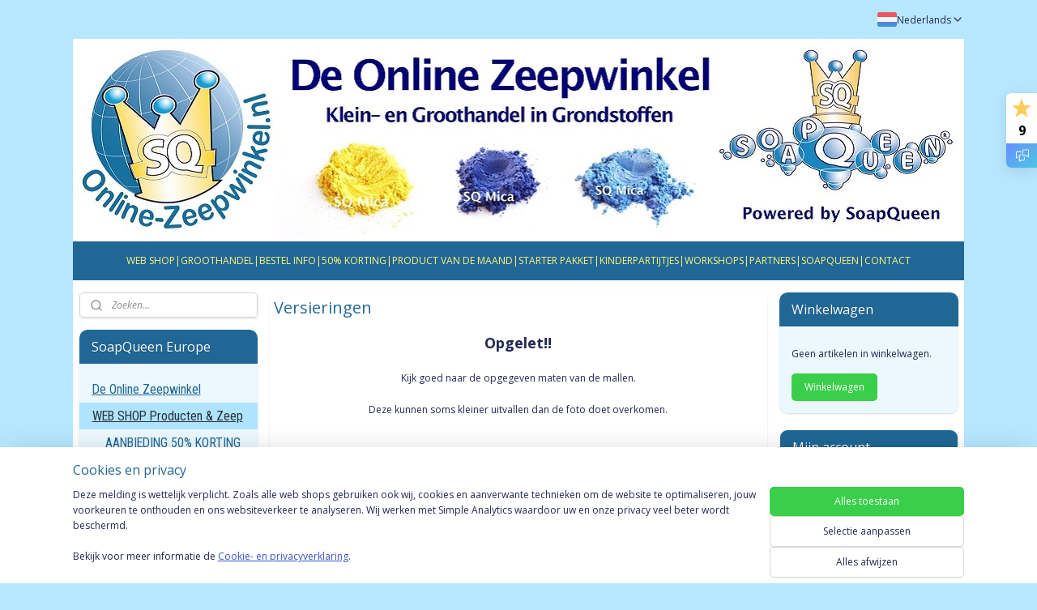

--- FILE ---
content_type: text/html; charset=UTF-8
request_url: https://www.online-zeepwinkel.nl/c-1526891/versieringen/
body_size: 38047
content:
<!DOCTYPE html>
<!--[if lt IE 7]>
<html lang="nl"
      class="no-js lt-ie9 lt-ie8 lt-ie7 secure"> <![endif]-->
<!--[if IE 7]>
<html lang="nl"
      class="no-js lt-ie9 lt-ie8 is-ie7 secure"> <![endif]-->
<!--[if IE 8]>
<html lang="nl"
      class="no-js lt-ie9 is-ie8 secure"> <![endif]-->
<!--[if gt IE 8]><!-->
<html lang="nl" class="no-js secure">
<!--<![endif]-->
<head prefix="og: http://ogp.me/ns#">
    <meta http-equiv="Content-Type" content="text/html; charset=UTF-8"/>

    <title>Versieringen | SoapQueen Europe</title>
    <meta name="robots" content="noarchive"/>
    <meta name="robots" content="index,follow,noodp,noydir"/>
    
    <meta name="verify-v1" content="-d0DMV3SNU9eP-XQ6bXlx5P5gyjObbfCYEjMNKRQ6zc"/>
        <meta name="google-site-verification" content="-d0DMV3SNU9eP-XQ6bXlx5P5gyjObbfCYEjMNKRQ6zc"/>
    <meta name="viewport" content="width=device-width, initial-scale=1.0"/>
    <meta name="revisit-after" content="1 days"/>
    <meta name="generator" content="Mijnwebwinkel"/>
    <meta name="web_author" content="https://www.mijnwebwinkel.nl/"/>

    

    <meta property="og:site_name" content="SoapQueen Europe"/>

    <meta property="og:title" content="Versieringen"/>
    <meta property="og:description" content="Opgelet!! Kijk goed naar de opgegeven maten van de mallen."/>
    <meta property="og:type" content="website"/>
    <meta property="og:image" content="https://cdn.myonlinestore.eu/93c05d4a-6be1-11e9-a722-44a8421b9960/image/cache/full/fd9e129220e309056f6b5edb7a57ad2a396cfc6c.jpg"/>
        <meta property="og:image" content="https://cdn.myonlinestore.eu/93c05d4a-6be1-11e9-a722-44a8421b9960/image/cache/full/e3631e6b7aca965604345bfd4272f0783faff22f.jpg"/>
        <meta property="og:image" content="https://cdn.myonlinestore.eu/93c05d4a-6be1-11e9-a722-44a8421b9960/image/cache/full/68e3f57feadba589bd25dd4eae4ef72fefb1154b.jpg"/>
        <meta property="og:image" content="https://cdn.myonlinestore.eu/93c05d4a-6be1-11e9-a722-44a8421b9960/image/cache/full/e02736b3e22e160a13dcbb4bfc86aee0dfe31284.jpg"/>
        <meta property="og:image" content="https://cdn.myonlinestore.eu/93c05d4a-6be1-11e9-a722-44a8421b9960/image/cache/full/980fe74aed68e2e34d19a813acdb397fcf8bfd20.jpg"/>
        <meta property="og:image" content="https://cdn.myonlinestore.eu/93c05d4a-6be1-11e9-a722-44a8421b9960/image/cache/full/631730987a110fcc5549692261f8262ed26e08c5.jpg"/>
        <meta property="og:url" content="https://www.online-zeepwinkel.nl/c-1526891/versieringen/"/>

    <link rel="preload" as="style" href="https://static.myonlinestore.eu/assets/../js/fancybox/jquery.fancybox.css?20260123073340"
          onload="this.onload=null;this.rel='stylesheet'">
    <noscript>
        <link rel="stylesheet" href="https://static.myonlinestore.eu/assets/../js/fancybox/jquery.fancybox.css?20260123073340">
    </noscript>

    <link rel="stylesheet" type="text/css" href="https://asset.myonlinestore.eu/XhmCJjuuKdQljOHAAXpa7l8GsoH3.css"/>

    <link rel="preload" as="style" href="https://static.myonlinestore.eu/assets/../fonts/fontawesome-6.4.2/css/fontawesome.min.css?20260123073340"
          onload="this.onload=null;this.rel='stylesheet'">
    <link rel="preload" as="style" href="https://static.myonlinestore.eu/assets/../fonts/fontawesome-6.4.2/css/solid.min.css?20260123073340"
          onload="this.onload=null;this.rel='stylesheet'">
    <link rel="preload" as="style" href="https://static.myonlinestore.eu/assets/../fonts/fontawesome-6.4.2/css/brands.min.css?20260123073340"
          onload="this.onload=null;this.rel='stylesheet'">
    <link rel="preload" as="style" href="https://static.myonlinestore.eu/assets/../fonts/fontawesome-6.4.2/css/v4-shims.min.css?20260123073340"
          onload="this.onload=null;this.rel='stylesheet'">
    <noscript>
        <link rel="stylesheet" href="https://static.myonlinestore.eu/assets/../fonts/font-awesome-4.1.0/css/font-awesome.4.1.0.min.css?20260123073340">
    </noscript>

    <link rel="preconnect" href="https://static.myonlinestore.eu/" crossorigin />
    <link rel="dns-prefetch" href="https://static.myonlinestore.eu/" />
    <link rel="preconnect" href="https://cdn.myonlinestore.eu" crossorigin />
    <link rel="dns-prefetch" href="https://cdn.myonlinestore.eu" />

    <script type="text/javascript" src="https://static.myonlinestore.eu/assets/../js/modernizr.js?20260123073340"></script>
        
    <link rel="canonical" href="https://www.online-zeepwinkel.nl/c-1526891/versieringen/"/>
    <link rel="icon" type="image/png" href="https://cdn.myonlinestore.eu/93c05d4a-6be1-11e9-a722-44a8421b9960/favicon.png?t=1769169505"
              />
    <script>
        var _rollbarConfig = {
        accessToken: 'd57a2075769e4401ab611d78421f1c89',
        captureUncaught: false,
        captureUnhandledRejections: false,
        verbose: false,
        payload: {
            environment: 'prod',
            person: {
                id: 9605,
            },
            ignoredMessages: [
                'request aborted',
                'network error',
                'timeout'
            ]
        },
        reportLevel: 'error'
    };
    // Rollbar Snippet
    !function(r){var e={};function o(n){if(e[n])return e[n].exports;var t=e[n]={i:n,l:!1,exports:{}};return r[n].call(t.exports,t,t.exports,o),t.l=!0,t.exports}o.m=r,o.c=e,o.d=function(r,e,n){o.o(r,e)||Object.defineProperty(r,e,{enumerable:!0,get:n})},o.r=function(r){"undefined"!=typeof Symbol&&Symbol.toStringTag&&Object.defineProperty(r,Symbol.toStringTag,{value:"Module"}),Object.defineProperty(r,"__esModule",{value:!0})},o.t=function(r,e){if(1&e&&(r=o(r)),8&e)return r;if(4&e&&"object"==typeof r&&r&&r.__esModule)return r;var n=Object.create(null);if(o.r(n),Object.defineProperty(n,"default",{enumerable:!0,value:r}),2&e&&"string"!=typeof r)for(var t in r)o.d(n,t,function(e){return r[e]}.bind(null,t));return n},o.n=function(r){var e=r&&r.__esModule?function(){return r.default}:function(){return r};return o.d(e,"a",e),e},o.o=function(r,e){return Object.prototype.hasOwnProperty.call(r,e)},o.p="",o(o.s=0)}([function(r,e,o){var n=o(1),t=o(4);_rollbarConfig=_rollbarConfig||{},_rollbarConfig.rollbarJsUrl=_rollbarConfig.rollbarJsUrl||"https://cdnjs.cloudflare.com/ajax/libs/rollbar.js/2.14.4/rollbar.min.js",_rollbarConfig.async=void 0===_rollbarConfig.async||_rollbarConfig.async;var a=n.setupShim(window,_rollbarConfig),l=t(_rollbarConfig);window.rollbar=n.Rollbar,a.loadFull(window,document,!_rollbarConfig.async,_rollbarConfig,l)},function(r,e,o){var n=o(2);function t(r){return function(){try{return r.apply(this,arguments)}catch(r){try{console.error("[Rollbar]: Internal error",r)}catch(r){}}}}var a=0;function l(r,e){this.options=r,this._rollbarOldOnError=null;var o=a++;this.shimId=function(){return o},"undefined"!=typeof window&&window._rollbarShims&&(window._rollbarShims[o]={handler:e,messages:[]})}var i=o(3),s=function(r,e){return new l(r,e)},d=function(r){return new i(s,r)};function c(r){return t(function(){var e=Array.prototype.slice.call(arguments,0),o={shim:this,method:r,args:e,ts:new Date};window._rollbarShims[this.shimId()].messages.push(o)})}l.prototype.loadFull=function(r,e,o,n,a){var l=!1,i=e.createElement("script"),s=e.getElementsByTagName("script")[0],d=s.parentNode;i.crossOrigin="",i.src=n.rollbarJsUrl,o||(i.async=!0),i.onload=i.onreadystatechange=t(function(){if(!(l||this.readyState&&"loaded"!==this.readyState&&"complete"!==this.readyState)){i.onload=i.onreadystatechange=null;try{d.removeChild(i)}catch(r){}l=!0,function(){var e;if(void 0===r._rollbarDidLoad){e=new Error("rollbar.js did not load");for(var o,n,t,l,i=0;o=r._rollbarShims[i++];)for(o=o.messages||[];n=o.shift();)for(t=n.args||[],i=0;i<t.length;++i)if("function"==typeof(l=t[i])){l(e);break}}"function"==typeof a&&a(e)}()}}),d.insertBefore(i,s)},l.prototype.wrap=function(r,e,o){try{var n;if(n="function"==typeof e?e:function(){return e||{}},"function"!=typeof r)return r;if(r._isWrap)return r;if(!r._rollbar_wrapped&&(r._rollbar_wrapped=function(){o&&"function"==typeof o&&o.apply(this,arguments);try{return r.apply(this,arguments)}catch(o){var e=o;throw e&&("string"==typeof e&&(e=new String(e)),e._rollbarContext=n()||{},e._rollbarContext._wrappedSource=r.toString(),window._rollbarWrappedError=e),e}},r._rollbar_wrapped._isWrap=!0,r.hasOwnProperty))for(var t in r)r.hasOwnProperty(t)&&(r._rollbar_wrapped[t]=r[t]);return r._rollbar_wrapped}catch(e){return r}};for(var p="log,debug,info,warn,warning,error,critical,global,configure,handleUncaughtException,handleAnonymousErrors,handleUnhandledRejection,captureEvent,captureDomContentLoaded,captureLoad".split(","),u=0;u<p.length;++u)l.prototype[p[u]]=c(p[u]);r.exports={setupShim:function(r,e){if(r){var o=e.globalAlias||"Rollbar";if("object"==typeof r[o])return r[o];r._rollbarShims={},r._rollbarWrappedError=null;var a=new d(e);return t(function(){e.captureUncaught&&(a._rollbarOldOnError=r.onerror,n.captureUncaughtExceptions(r,a,!0),e.wrapGlobalEventHandlers&&n.wrapGlobals(r,a,!0)),e.captureUnhandledRejections&&n.captureUnhandledRejections(r,a,!0);var t=e.autoInstrument;return!1!==e.enabled&&(void 0===t||!0===t||"object"==typeof t&&t.network)&&r.addEventListener&&(r.addEventListener("load",a.captureLoad.bind(a)),r.addEventListener("DOMContentLoaded",a.captureDomContentLoaded.bind(a))),r[o]=a,a})()}},Rollbar:d}},function(r,e){function o(r,e,o){if(e.hasOwnProperty&&e.hasOwnProperty("addEventListener")){for(var n=e.addEventListener;n._rollbarOldAdd&&n.belongsToShim;)n=n._rollbarOldAdd;var t=function(e,o,t){n.call(this,e,r.wrap(o),t)};t._rollbarOldAdd=n,t.belongsToShim=o,e.addEventListener=t;for(var a=e.removeEventListener;a._rollbarOldRemove&&a.belongsToShim;)a=a._rollbarOldRemove;var l=function(r,e,o){a.call(this,r,e&&e._rollbar_wrapped||e,o)};l._rollbarOldRemove=a,l.belongsToShim=o,e.removeEventListener=l}}r.exports={captureUncaughtExceptions:function(r,e,o){if(r){var n;if("function"==typeof e._rollbarOldOnError)n=e._rollbarOldOnError;else if(r.onerror){for(n=r.onerror;n._rollbarOldOnError;)n=n._rollbarOldOnError;e._rollbarOldOnError=n}e.handleAnonymousErrors();var t=function(){var o=Array.prototype.slice.call(arguments,0);!function(r,e,o,n){r._rollbarWrappedError&&(n[4]||(n[4]=r._rollbarWrappedError),n[5]||(n[5]=r._rollbarWrappedError._rollbarContext),r._rollbarWrappedError=null);var t=e.handleUncaughtException.apply(e,n);o&&o.apply(r,n),"anonymous"===t&&(e.anonymousErrorsPending+=1)}(r,e,n,o)};o&&(t._rollbarOldOnError=n),r.onerror=t}},captureUnhandledRejections:function(r,e,o){if(r){"function"==typeof r._rollbarURH&&r._rollbarURH.belongsToShim&&r.removeEventListener("unhandledrejection",r._rollbarURH);var n=function(r){var o,n,t;try{o=r.reason}catch(r){o=void 0}try{n=r.promise}catch(r){n="[unhandledrejection] error getting `promise` from event"}try{t=r.detail,!o&&t&&(o=t.reason,n=t.promise)}catch(r){}o||(o="[unhandledrejection] error getting `reason` from event"),e&&e.handleUnhandledRejection&&e.handleUnhandledRejection(o,n)};n.belongsToShim=o,r._rollbarURH=n,r.addEventListener("unhandledrejection",n)}},wrapGlobals:function(r,e,n){if(r){var t,a,l="EventTarget,Window,Node,ApplicationCache,AudioTrackList,ChannelMergerNode,CryptoOperation,EventSource,FileReader,HTMLUnknownElement,IDBDatabase,IDBRequest,IDBTransaction,KeyOperation,MediaController,MessagePort,ModalWindow,Notification,SVGElementInstance,Screen,TextTrack,TextTrackCue,TextTrackList,WebSocket,WebSocketWorker,Worker,XMLHttpRequest,XMLHttpRequestEventTarget,XMLHttpRequestUpload".split(",");for(t=0;t<l.length;++t)r[a=l[t]]&&r[a].prototype&&o(e,r[a].prototype,n)}}}},function(r,e){function o(r,e){this.impl=r(e,this),this.options=e,function(r){for(var e=function(r){return function(){var e=Array.prototype.slice.call(arguments,0);if(this.impl[r])return this.impl[r].apply(this.impl,e)}},o="log,debug,info,warn,warning,error,critical,global,configure,handleUncaughtException,handleAnonymousErrors,handleUnhandledRejection,_createItem,wrap,loadFull,shimId,captureEvent,captureDomContentLoaded,captureLoad".split(","),n=0;n<o.length;n++)r[o[n]]=e(o[n])}(o.prototype)}o.prototype._swapAndProcessMessages=function(r,e){var o,n,t;for(this.impl=r(this.options);o=e.shift();)n=o.method,t=o.args,this[n]&&"function"==typeof this[n]&&("captureDomContentLoaded"===n||"captureLoad"===n?this[n].apply(this,[t[0],o.ts]):this[n].apply(this,t));return this},r.exports=o},function(r,e){r.exports=function(r){return function(e){if(!e&&!window._rollbarInitialized){for(var o,n,t=(r=r||{}).globalAlias||"Rollbar",a=window.rollbar,l=function(r){return new a(r)},i=0;o=window._rollbarShims[i++];)n||(n=o.handler),o.handler._swapAndProcessMessages(l,o.messages);window[t]=n,window._rollbarInitialized=!0}}}}]);
    // End Rollbar Snippet
    </script>
    <script defer type="text/javascript" src="https://static.myonlinestore.eu/assets/../js/jquery.min.js?20260123073340"></script><script defer type="text/javascript" src="https://static.myonlinestore.eu/assets/../js/mww/shop.js?20260123073340"></script><script defer type="text/javascript" src="https://static.myonlinestore.eu/assets/../js/mww/shop/category.js?20260123073340"></script><script defer type="text/javascript" src="https://static.myonlinestore.eu/assets/../js/fancybox/jquery.fancybox.pack.js?20260123073340"></script><script defer type="text/javascript" src="https://static.myonlinestore.eu/assets/../js/fancybox/jquery.fancybox-thumbs.js?20260123073340"></script><script defer type="text/javascript" src="https://static.myonlinestore.eu/assets/../js/mww/image.js?20260123073340"></script><script defer type="text/javascript" src="https://static.myonlinestore.eu/assets/../js/mww/navigation.js?20260123073340"></script><script defer type="text/javascript" src="https://static.myonlinestore.eu/assets/../js/delay.js?20260123073340"></script><script defer type="text/javascript" src="https://static.myonlinestore.eu/assets/../js/mww/ajax.js?20260123073340"></script><script defer type="text/javascript" src="https://static.myonlinestore.eu/assets/../js/foundation/foundation.min.js?20260123073340"></script><script defer type="text/javascript" src="https://static.myonlinestore.eu/assets/../js/foundation/foundation/foundation.topbar.js?20260123073340"></script><script defer type="text/javascript" src="https://static.myonlinestore.eu/assets/../js/foundation/foundation/foundation.tooltip.js?20260123073340"></script><script defer type="text/javascript" src="https://static.myonlinestore.eu/assets/../js/mww/deferred.js?20260123073340"></script>
        <script src="https://static.myonlinestore.eu/assets/webpack/bootstrapper.ce10832e.js"></script>
    
    <script src="https://static.myonlinestore.eu/assets/webpack/vendor.85ea91e8.js" defer></script><script src="https://static.myonlinestore.eu/assets/webpack/main.c5872b2c.js" defer></script>
    
    <script src="https://static.myonlinestore.eu/assets/webpack/webcomponents.377dc92a.js" defer></script>
    
    <script src="https://static.myonlinestore.eu/assets/webpack/render.8395a26c.js" defer></script>

    <script>
        window.bootstrapper.add(new Strap('marketingScripts', []));
    </script>
        <script>
  window.dataLayer = window.dataLayer || [];

  function gtag() {
    dataLayer.push(arguments);
  }

    gtag(
    "consent",
    "default",
    {
      "ad_storage": "denied",
      "ad_user_data": "denied",
      "ad_personalization": "denied",
      "analytics_storage": "denied",
      "security_storage": "granted",
      "personalization_storage": "denied",
      "functionality_storage": "denied",
    }
  );

  gtag("js", new Date());
  gtag("config", 'G-HSRC51ENF9', { "groups": "myonlinestore" });</script>
<script async src="https://www.googletagmanager.com/gtag/js?id=G-HSRC51ENF9"></script>
        <script>
        
    </script>
        
<script>
    var marketingStrapId = 'marketingScripts'
    var marketingScripts = window.bootstrapper.use(marketingStrapId);

    if (marketingScripts === null) {
        marketingScripts = [];
    }

        marketingScripts.push({
        inline: `!function (f, b, e, v, n, t, s) {
        if (f.fbq) return;
        n = f.fbq = function () {
            n.callMethod ?
                n.callMethod.apply(n, arguments) : n.queue.push(arguments)
        };
        if (!f._fbq) f._fbq = n;
        n.push = n;
        n.loaded = !0;
        n.version = '2.0';
        n.agent = 'plmyonlinestore';
        n.queue = [];
        t = b.createElement(e);
        t.async = !0;
    t.src = v;
    s = b.getElementsByTagName(e)[0];
    s.parentNode.insertBefore(t, s)
    }(window, document, 'script', 'https://connect.facebook.net/en_US/fbevents.js');

    fbq('init', '212740618779177');
    fbq('track', 'PageView');
    `,
    });
    
    window.bootstrapper.update(new Strap(marketingStrapId, marketingScripts));
</script>
    <noscript>
        <style>ul.products li {
                opacity: 1 !important;
            }</style>
    </noscript>

            <script>
                (function (w, d, s, l, i) {
            w[l] = w[l] || [];
            w[l].push({
                'gtm.start':
                    new Date().getTime(), event: 'gtm.js'
            });
            var f = d.getElementsByTagName(s)[0],
                j = d.createElement(s), dl = l != 'dataLayer' ? '&l=' + l : '';
            j.async = true;
            j.src =
                'https://www.googletagmanager.com/gtm.js?id=' + i + dl;
            f.parentNode.insertBefore(j, f);
        })(window, document, 'script', 'dataLayer', 'GTM-MSQ3L6L');
                (function (w, d, s, l, i) {
            w[l] = w[l] || [];
            w[l].push({
                'gtm.start':
                    new Date().getTime(), event: 'gtm.js'
            });
            var f = d.getElementsByTagName(s)[0],
                j = d.createElement(s), dl = l != 'dataLayer' ? '&l=' + l : '';
            j.async = true;
            j.src =
                'https://www.googletagmanager.com/gtm.js?id=' + i + dl;
            f.parentNode.insertBefore(j, f);
        })(window, document, 'script', 'dataLayer', 'GTM-WFF7SL8');
            </script>

</head>
<body    class="lang-nl_NL layout-width-1100 threeColumn">

    <noscript>
                    <iframe src="https://www.googletagmanager.com/ns.html?id=GTM-MSQ3L6L" height="0" width="0"
                    style="display:none;visibility:hidden"></iframe>
                    <iframe src="https://www.googletagmanager.com/ns.html?id=GTM-WFF7SL8" height="0" width="0"
                    style="display:none;visibility:hidden"></iframe>
            </noscript>


<header>
    <a tabindex="0" id="skip-link" class="button screen-reader-text" href="#content">Spring naar de hoofdtekst</a>
</header>

    <div id="react_element__saveforlater"></div>

<div id="react_element__filter"></div>

<div class="site-container">
    <div class="inner-wrap">
                    <nav class="tab-bar mobile-navigation custom-topbar ">
    <section class="left-button" style="display: none;">
        <a class="mobile-nav-button"
           href="#" data-react-trigger="mobile-navigation-toggle">
                <div   
    aria-hidden role="img"
    class="icon icon--sf-menu
        "
    >
    <svg><use xlink:href="#sf-menu"></use></svg>
    </div>
&#160;
                <span>Menu</span>        </a>
    </section>
    <section class="title-section">
        <span class="title">SoapQueen Europe</span>
    </section>
    <section class="right-button">

                                            <a href="/customer/login/" class="foldout-account">
                <span class="profile-icon"
                      data-logged-in="false">    <div   
    aria-hidden role="img"
    class="icon icon--sf-user
        "
    >
    <svg><use xlink:href="#sf-user"></use></svg>
    </div>
</span>
                    <span class="profile-icon" data-logged-in="true"
                          style="display: none">    <div   
    aria-hidden role="img"
    class="icon icon--sf-user-check
        "
    >
    <svg><use xlink:href="#sf-user-check"></use></svg>
    </div>
</span>
                </a>
                                    <a href="/customer/login/">
                        <div class="saveforlater-counter-topbar"
                             id="react_element__saveforlater-mobile-navigation-counter"
                             data-show-counter="1"></div>
                    </a>
                                    
        <a href="/cart/" class="cart-icon hidden">
                <div   
    aria-hidden role="img"
    class="icon icon--sf-shopping-cart
        "
    >
    <svg><use xlink:href="#sf-shopping-cart"></use></svg>
    </div>
            <span class="cart-count" style="display: none"></span>
        </a>
    </section>
</nav>
        
        
        <div class="bg-container custom-css-container"             data-active-language="nl"
            data-current-date="23-01-2026"
            data-category-id="1526891"
            data-article-id="unknown"
            data-article-category-id="unknown"
            data-article-name="unknown"
        >
            <noscript class="no-js-message">
                <div class="inner">
                    Javascript is uitgeschakeld.


Zonder Javascript is het niet mogelijk bestellingen te plaatsen in deze webwinkel en zijn een aantal functionaliteiten niet beschikbaar.
                </div>
            </noscript>

            <div id="header">
                <div id="react_root"><!-- --></div>
                <div
                    class="header-bar-top">
                                                
<div class="row header-bar-inner" data-bar-position="top" data-options="sticky_on: [medium, large]; is_hover: true; scrolltop: true;" data-topbar>
    <section class="top-bar-section">
                                    <div class="module-container languageswitch align-right">
                        <script type="text/javascript">
      window.bootstrapper.add(new Strap('mobileNavigationLanguageSelection', {
          title: "Taalkeuze",
          items: [
                                                                      {
                  url: "https:\/\/www.online-zeepwinkel.nl\/c-1526891\/versieringen\/",
                  flag: "https:\/\/static.myonlinestore.eu\/assets\/bundles\/app\/images\/flags\/flag-nl.png?20260123073340",
                  label: "Nederlands",
                  current: true
              },                                                                                  {
                  url: "https:\/\/www.soapqueen.eu\/c-1526891\/decorations\/",
                  flag: "https:\/\/static.myonlinestore.eu\/assets\/bundles\/app\/images\/flags\/flag-gb.png?20260123073340",
                  label: "English",
                  current: false
              }                                    ]
      }));
    </script>
    <div class="language-selector">
                                    <div class="dropdown-select">
                                    
                    <a href="#" class="current">
                                                    <img class="flag" src="https://static.myonlinestore.eu/assets/bundles/app/images/flags/flag-nl.png?20260123073340" alt="Nederlands"/>
                                                <span>Nederlands</span>
                             <div   
    aria-hidden role="img"
    class="icon icon--sf-chevron-down
                    icon--small
        "
            title="chevron-down"
    >
    <svg><use xlink:href="#sf-chevron-down"></use></svg>
    </div>
                    </a>
                                <div class="foldout">
                                            
                        <a  class="active ">
                                                            <img class="flag" src="https://static.myonlinestore.eu/assets/bundles/app/images/flags/flag-nl.png?20260123073340" alt="Nederlands"/>
                                                        <span>Nederlands</span>
                                                                <div   
    aria-hidden role="img"
    class="icon icon--sf-check
                    icon--small
        "
            title="check"
    >
    <svg><use xlink:href="#sf-check"></use></svg>
    </div>
                                                    </a>
                                            
                        <a href="https://www.soapqueen.eu/c-1526891/decorations/" class="">
                                                            <img class="flag" src="https://static.myonlinestore.eu/assets/bundles/app/images/flags/flag-gb.png?20260123073340" alt="English"/>
                                                        <span>English</span>
                                                    </a>
                                    </div>
            </div>
                        </div>

                </div>
                        </section>
</div>

                                    </div>

                



<sf-header-image
    class="web-component"
    header-element-height="250px"
    align="center"
    store-name="SoapQueen Europe"
    store-url="https://www.online-zeepwinkel.nl/"
    background-image-url="https://cdn.myonlinestore.eu/93c05d4a-6be1-11e9-a722-44a8421b9960/nl_NL_image_header_4.jpg?t=1769169505"
    mobile-background-image-url=""
    logo-custom-width=""
    logo-custom-height=""
    page-column-width="1100"
    style="
        height: 250px;

        --background-color: transparent;
        --background-height: 250px;
        --background-aspect-ratio: 4.4;
        --scaling-background-aspect-ratio: 4.4;
        --mobile-background-height: 0px;
        --mobile-background-aspect-ratio: 1;
        --color: #032736;
        --logo-custom-width: auto;
        --logo-custom-height: auto;
        --logo-aspect-ratio: 1
        ">
    </sf-header-image>
                <div class="header-bar-bottom">
                                                
<div class="row header-bar-inner" data-bar-position="header" data-options="sticky_on: [medium, large]; is_hover: true; scrolltop: true;" data-topbar>
    <section class="top-bar-section">
                                    <div class="module-container shortcuts align-left">
                    <div class="module moduleShortcuts">
                    <a href="/c-108350/web-shop-producten-zeep/" class="header_link"
                                        style="text-decoration: none;"
                    >WEB SHOP</a>
         <span class="header_link">|</span>                    <a href="/c-547732/groothandel-zeep-retail/" class="header_link"
                                        style="text-decoration: none;"
                    >GROOTHANDEL</a>
         <span class="header_link">|</span>                    <a href="/c-124692/algemene-info-korting/" class="header_link"
                                        style="text-decoration: none;"
                    >BESTEL INFO</a>
         <span class="header_link">|</span>                    <a href="/c-164177/aanbieding-50-korting/" class="header_link"
                                        style="text-decoration: none;"
                    >50% KORTING</a>
         <span class="header_link">|</span>                    <a href="/c-700115/aanbieding-1-1-gratis/" class="header_link"
                                        style="text-decoration: none;"
                    >PRODUCT  VAN DE MAAND</a>
         <span class="header_link">|</span>                    <a href="/c-1056613/starterspakketten/" class="header_link"
                                        style="text-decoration: none;"
                    >STARTER PAKKET</a>
         <span class="header_link">|</span>                    <a href="/c-323810/kinderfeestje-zeep-maken/" class="header_link"
                                        style="text-decoration: none;"
                    >KINDERPARTIJTJES</a>
         <span class="header_link">|</span>                    <a href="http://www.online-zeepwinkel.nl/c-488948/workshops-zeep-maken/" class="header_link"
                            target="_blank"
                                        style="text-decoration: none;"
                    >WORKSHOPS</a>
         <span class="header_link">|</span>                    <a href="/c-630835/promotie-partners/" class="header_link"
                                        style="text-decoration: none;"
                    >PARTNERS</a>
         <span class="header_link">|</span>                    <a href="https://www.soapqueen.nl/" class="header_link"
                            target="_blank"
                                        style="text-decoration: none;"
                    >SOAPQUEEN</a>
         <span class="header_link">|</span>                    <a href="/c-108351/contact-informatie/" class="header_link"
                                        style="text-decoration: none;"
                    >CONTACT</a>
            </div>

                </div>
                        </section>
</div>

                                    </div>
            </div>

            
            
            <div id="content" class="columncount-3">
                <div class="row">
                                                                                            <div class="columns large-8 medium-14 large-push-3" id="centercolumn">
    
    
                                <script>
        window.bootstrapper.add(new Strap('filters', ));
        window.bootstrapper.add(new Strap('criteria', ));
    </script>
    
                        
                        <div class="intro rte_content">
                    <h1>Versieringen</h1>
                            <p style="text-align:center;"><span style="font-size:large;"><strong>Opgelet!!</strong></span></p><p style="text-align:center;">Kijk goed naar de opgegeven maten van de mallen.</p><p style="text-align:center;">Deze kunnen soms kleiner uitvallen dan de foto doet overkomen.</p><p style="text-align:center;"> </p>
            </div>



    
    
        <div id="react_element__category-events"><!-- --></div>
        
        <div class="prev_next top display_mode_1">
    <div class="row collapse overviewOptions">
        <div class="overviewOptions-item filter-toggle">
                        
                                        <div class="sorting-selection-mobile">
                    <div class="sortingSelect">
                        <div class="inline-select">
                            <span class="sorting-selection-mobile-icon inline-select-icon">
                                    <span
    aria-hidden role="img"
    class="icon icon--sf-arrow-down-up
        "
    >
    <svg><use xlink:href="#sf-arrow-down-up"></use></svg>
    </span>
                            </span>
                            <select onchange="mww.shop.category.sortArticles(event)" aria-label="Sorteer op">
                                <option value="0">
                                    Populariteit</option>
                                <option  value="1">
                                    Laagste prijs</option>
                                <option  value="2">
                                    Hoogste prijs</option>
                                <option  value="3">
                                    A - Z</option>
                                <option  value="4">
                                    Z - A</option>
                                <option  value="5">
                                    Nieuw - Oud</option>
                                <option  value="6">
                                    Oud - Nieuw</option>
                            </select>
                            <span class="inline-select-icon">
                                    <span
    aria-hidden role="img"
    class="icon icon--sf-chevron-down
        "
    >
    <svg><use xlink:href="#sf-chevron-down"></use></svg>
    </span>
                            </span>
                        </div>
                    </div>
                </div>
                    </div>
        <div class="overviewOptions-item">
                                                                                        <div class="sorting-selection-desktop">
                    <div class="sortingSelect">
                        <span class="prefix">
                            Sorteer op</span>
                        <div class="inline-select">
                            <select onchange="mww.shop.category.sortArticles(event)" aria-label="Sorteer op">
                                <option value="0">
                                    Populariteit</option>
                                <option  value="1">
                                    Laagste prijs</option>
                                <option  value="2">
                                    Hoogste prijs</option>
                                <option  value="3">
                                    A - Z</option>
                                <option  value="4">
                                    Z - A</option>
                                <option  value="5">
                                    Nieuw - Oud</option>
                                <option  value="6">
                                    Oud - Nieuw</option>
                            </select>
                            <span class="inline-select-icon">
                                    <span
    aria-hidden role="img"
    class="icon icon--sf-chevron-down
        "
    >
    <svg><use xlink:href="#sf-chevron-down"></use></svg>
    </span>
                            </span>
                        </div>
                    </div>
                </div>
                    </div>
    </div>
</div>

            <ul class="products list">
                        <li id="article_24952132" class="has-badge"><span class="row-top"><a href="https://www.online-zeepwinkel.nl/a-24952132/versieringen/aanbieding-first-impressions-mal-versieringen-5-es105/" title="- AANBIEDING -  First Impressions - Mal  - Versieringen - 5 - ES105"
           class="badge small reduce-fontsize"><p>-70% KORTING</p></a><a href="https://cdn.myonlinestore.eu/93c05d4a-6be1-11e9-a722-44a8421b9960/image/cache/full/fd9e129220e309056f6b5edb7a57ad2a396cfc6c.jpg?20260123073340" class="fancybox zoom" rel="overview"
           title="- AANBIEDING -  First Impressions - Mal  - Versieringen - 5 - ES105"
           data-product-url="https://www.online-zeepwinkel.nl/a-24952132/versieringen/aanbieding-first-impressions-mal-versieringen-5-es105/"><div   
    aria-hidden role="img"
    class="icon icon--sf-zoom-in
        "
            title="zoom-in"
    ><svg><use xlink:href="#sf-zoom-in"></use></svg></div></a><a href="https://www.online-zeepwinkel.nl/a-24952132/versieringen/aanbieding-first-impressions-mal-versieringen-5-es105/" class="image" title="- AANBIEDING -  First Impressions - Mal  - Versieringen - 5 - ES105"
           style="background-image: url(https://cdn.myonlinestore.eu/93c05d4a-6be1-11e9-a722-44a8421b9960/image/cache/article/fd9e129220e309056f6b5edb7a57ad2a396cfc6c.jpg?20260123073340);"><img src="https://cdn.myonlinestore.eu/93c05d4a-6be1-11e9-a722-44a8421b9960/image/cache/article/fd9e129220e309056f6b5edb7a57ad2a396cfc6c.jpg?20260123073340" alt="- AANBIEDING -  First Impressions - Mal  - Versieringen - 5 - ES105" /></a><div class="save-button-overview" id="react_element__saveforlater-overview-button" data-product-id="b31e0f78-bd55-11eb-a98b-0a6e45a98899" data-analytics-id="24952132" data-product-name="- AANBIEDING -  First Impressions - Mal  - Versieringen - 5 - ES105" data-value="5.170000" data-currency="EUR"></div></span><span class="row-bottom"><div class="info"><a href="https://www.online-zeepwinkel.nl/a-24952132/versieringen/aanbieding-first-impressions-mal-versieringen-5-es105/" class="title">- AANBIEDING -  First Impressions - Mal  - Versieringen - 5 - ES105</a><p class="desc">
                        Omschrijving: De First Impressions mallen zijn gemaakt van duurzame silliconen. Hierdoor zijn ze extra flexibel, waardoor de zeep zeer makkelijk uit de mallen kan worden gehaald.<br /><br />
Deze prachtige mallen zijn tevens geschikt voor…
        </p><div class="right"><span class="pricetag"><span class="original_price"><i class="from">
                        € 17,<sup>24</sup></i></span><span class="action">
                    € 5,<sup>17</sup></span></span><div class="product-overview-buttons "><div class="save-button-overview" id="react_element__saveforlater-overview-button" data-product-id="b31e0f78-bd55-11eb-a98b-0a6e45a98899" data-analytics-id="24952132" data-product-name="- AANBIEDING -  First Impressions - Mal  - Versieringen - 5 - ES105"  data-value="5.170000" data-currency="EUR"></div><form method="post" action="/order/cart/article-add/" class="order-button addToCartForm"><input type="hidden" name="category_article_id" value="24952132"/><input type="hidden" name="ajax_cart" value="true" class="has_ajax_cart"/><button onclick="if (window.overviewAddToCart) window.overviewAddToCart({ id: '24952132', name: '- AANBIEDING -  First Impressions - Mal  - Versieringen - 5 - ES105', quantity: 1, value: '5.170000', currency: 'EUR' });" class="btn has_ajax_cart" type="submit"
                                title="- AANBIEDING -  First Impressions - Mal  - Versieringen - 5 - ES105 bestellen">Bestellen</button></form></div></div></div></span></li>                                <li id="article_24952157" class="has-badge"><span class="row-top"><a href="https://www.online-zeepwinkel.nl/a-24952157/versieringen/aanbieding-first-impressions-mal-versieringen-7-es107/" title="- AANBIEDING -  First Impressions - Mal  - Versieringen - 7 - ES107"
           class="badge small reduce-fontsize"><p>-70% KORTING</p></a><a href="https://cdn.myonlinestore.eu/93c05d4a-6be1-11e9-a722-44a8421b9960/image/cache/full/e3631e6b7aca965604345bfd4272f0783faff22f.jpg?20260123073340" class="fancybox zoom" rel="overview"
           title="- AANBIEDING -  First Impressions - Mal  - Versieringen - 7 - ES107"
           data-product-url="https://www.online-zeepwinkel.nl/a-24952157/versieringen/aanbieding-first-impressions-mal-versieringen-7-es107/"><div   
    aria-hidden role="img"
    class="icon icon--sf-zoom-in
        "
            title="zoom-in"
    ><svg><use xlink:href="#sf-zoom-in"></use></svg></div></a><a href="https://www.online-zeepwinkel.nl/a-24952157/versieringen/aanbieding-first-impressions-mal-versieringen-7-es107/" class="image" title="- AANBIEDING -  First Impressions - Mal  - Versieringen - 7 - ES107"
           style="background-image: url(https://cdn.myonlinestore.eu/93c05d4a-6be1-11e9-a722-44a8421b9960/image/cache/article/e3631e6b7aca965604345bfd4272f0783faff22f.jpg?20260123073340);"><img src="https://cdn.myonlinestore.eu/93c05d4a-6be1-11e9-a722-44a8421b9960/image/cache/article/e3631e6b7aca965604345bfd4272f0783faff22f.jpg?20260123073340" alt="- AANBIEDING -  First Impressions - Mal  - Versieringen - 7 - ES107" /></a><div class="save-button-overview" id="react_element__saveforlater-overview-button" data-product-id="b31e110e-bd55-11eb-a98b-0a6e45a98899" data-analytics-id="24952157" data-product-name="- AANBIEDING -  First Impressions - Mal  - Versieringen - 7 - ES107" data-value="7.330000" data-currency="EUR"></div></span><span class="row-bottom"><div class="info"><a href="https://www.online-zeepwinkel.nl/a-24952157/versieringen/aanbieding-first-impressions-mal-versieringen-7-es107/" class="title">- AANBIEDING -  First Impressions - Mal  - Versieringen - 7 - ES107</a><p class="desc">
                        Omschrijving: De First Impressions mallen zijn gemaakt van duurzame silliconen. Hierdoor zijn ze extra flexibel, waardoor de zeep zeer makkelijk uit de mallen kan worden gehaald.<br /><br />
Deze prachtige mallen zijn tevens geschikt voor…
        </p><div class="right"><span class="pricetag"><span class="original_price"><i class="from">
                        € 24,<sup>43</sup></i></span><span class="action">
                    € 7,<sup>33</sup></span></span><div class="product-overview-buttons "><div class="save-button-overview" id="react_element__saveforlater-overview-button" data-product-id="b31e110e-bd55-11eb-a98b-0a6e45a98899" data-analytics-id="24952157" data-product-name="- AANBIEDING -  First Impressions - Mal  - Versieringen - 7 - ES107"  data-value="7.330000" data-currency="EUR"></div><form method="post" action="/order/cart/article-add/" class="order-button addToCartForm"><input type="hidden" name="category_article_id" value="24952157"/><input type="hidden" name="ajax_cart" value="true" class="has_ajax_cart"/><button onclick="if (window.overviewAddToCart) window.overviewAddToCart({ id: '24952157', name: '- AANBIEDING -  First Impressions - Mal  - Versieringen - 7 - ES107', quantity: 1, value: '7.330000', currency: 'EUR' });" class="btn has_ajax_cart" type="submit"
                                title="- AANBIEDING -  First Impressions - Mal  - Versieringen - 7 - ES107 bestellen">Bestellen</button></form></div></div></div></span></li>                                <li id="article_24952176" class="has-badge"><span class="row-top"><a href="https://www.online-zeepwinkel.nl/a-24952176/versieringen/aanbieding-first-impressions-mal-versieringen-8-es108/" title="- AANBIEDING -  First Impressions - Mal  - Versieringen - 8 - ES108"
           class="badge small reduce-fontsize"><p>-70% KORTING</p></a><a href="https://cdn.myonlinestore.eu/93c05d4a-6be1-11e9-a722-44a8421b9960/image/cache/full/68e3f57feadba589bd25dd4eae4ef72fefb1154b.jpg?20260123073340" class="fancybox zoom" rel="overview"
           title="- AANBIEDING -  First Impressions - Mal  - Versieringen - 8 - ES108"
           data-product-url="https://www.online-zeepwinkel.nl/a-24952176/versieringen/aanbieding-first-impressions-mal-versieringen-8-es108/"><div   
    aria-hidden role="img"
    class="icon icon--sf-zoom-in
        "
            title="zoom-in"
    ><svg><use xlink:href="#sf-zoom-in"></use></svg></div></a><a href="https://www.online-zeepwinkel.nl/a-24952176/versieringen/aanbieding-first-impressions-mal-versieringen-8-es108/" class="image" title="- AANBIEDING -  First Impressions - Mal  - Versieringen - 8 - ES108"
           style="background-image: url(https://cdn.myonlinestore.eu/93c05d4a-6be1-11e9-a722-44a8421b9960/image/cache/article/68e3f57feadba589bd25dd4eae4ef72fefb1154b.jpg?20260123073340);"><img src="https://cdn.myonlinestore.eu/93c05d4a-6be1-11e9-a722-44a8421b9960/image/cache/article/68e3f57feadba589bd25dd4eae4ef72fefb1154b.jpg?20260123073340" alt="- AANBIEDING -  First Impressions - Mal  - Versieringen - 8 - ES108" /></a><div class="save-button-overview" id="react_element__saveforlater-overview-button" data-product-id="b31e119c-bd55-11eb-a98b-0a6e45a98899" data-analytics-id="24952176" data-product-name="- AANBIEDING -  First Impressions - Mal  - Versieringen - 8 - ES108" data-value="4.740000" data-currency="EUR"></div></span><span class="row-bottom"><div class="info"><a href="https://www.online-zeepwinkel.nl/a-24952176/versieringen/aanbieding-first-impressions-mal-versieringen-8-es108/" class="title">- AANBIEDING -  First Impressions - Mal  - Versieringen - 8 - ES108</a><p class="desc">
                        Omschrijving: De First Impressions mallen zijn gemaakt van duurzame silliconen. Hierdoor zijn ze extra flexibel, waardoor de zeep zeer makkelijk uit de mallen kan worden gehaald.<br /><br />
Deze prachtige mallen zijn tevens geschikt voor…
        </p><div class="right"><span class="pricetag"><span class="original_price"><i class="from">
                        € 15,<sup>81</sup></i></span><span class="action">
                    € 4,<sup>74</sup></span></span><div class="product-overview-buttons "><div class="save-button-overview" id="react_element__saveforlater-overview-button" data-product-id="b31e119c-bd55-11eb-a98b-0a6e45a98899" data-analytics-id="24952176" data-product-name="- AANBIEDING -  First Impressions - Mal  - Versieringen - 8 - ES108"  data-value="4.740000" data-currency="EUR"></div><form method="post" action="/order/cart/article-add/" class="order-button addToCartForm"><input type="hidden" name="category_article_id" value="24952176"/><input type="hidden" name="ajax_cart" value="true" class="has_ajax_cart"/><button onclick="if (window.overviewAddToCart) window.overviewAddToCart({ id: '24952176', name: '- AANBIEDING -  First Impressions - Mal  - Versieringen - 8 - ES108', quantity: 1, value: '4.740000', currency: 'EUR' });" class="btn has_ajax_cart" type="submit"
                                title="- AANBIEDING -  First Impressions - Mal  - Versieringen - 8 - ES108 bestellen">Bestellen</button></form></div></div></div></span></li>                                <li id="article_24952196" class="has-badge"><span class="row-top"><a href="https://www.online-zeepwinkel.nl/a-24952196/versieringen/aanbieding-first-impressions-mal-versieringen-9-es109/" title="- AANBIEDING -  First Impressions - Mal  - Versieringen - 9 - ES109"
           class="badge small reduce-fontsize"><p>-70% KORTING</p></a><a href="https://cdn.myonlinestore.eu/93c05d4a-6be1-11e9-a722-44a8421b9960/image/cache/full/e02736b3e22e160a13dcbb4bfc86aee0dfe31284.jpg?20260123073340" class="fancybox zoom" rel="overview"
           title="- AANBIEDING -  First Impressions - Mal  - Versieringen - 9 - ES109"
           data-product-url="https://www.online-zeepwinkel.nl/a-24952196/versieringen/aanbieding-first-impressions-mal-versieringen-9-es109/"><div   
    aria-hidden role="img"
    class="icon icon--sf-zoom-in
        "
            title="zoom-in"
    ><svg><use xlink:href="#sf-zoom-in"></use></svg></div></a><a href="https://www.online-zeepwinkel.nl/a-24952196/versieringen/aanbieding-first-impressions-mal-versieringen-9-es109/" class="image" title="- AANBIEDING -  First Impressions - Mal  - Versieringen - 9 - ES109"
           style="background-image: url(https://cdn.myonlinestore.eu/93c05d4a-6be1-11e9-a722-44a8421b9960/image/cache/article/e02736b3e22e160a13dcbb4bfc86aee0dfe31284.jpg?20260123073340);"><img src="https://cdn.myonlinestore.eu/93c05d4a-6be1-11e9-a722-44a8421b9960/image/cache/article/e02736b3e22e160a13dcbb4bfc86aee0dfe31284.jpg?20260123073340" alt="- AANBIEDING -  First Impressions - Mal  - Versieringen - 9 - ES109" /></a><div class="save-button-overview" id="react_element__saveforlater-overview-button" data-product-id="b31e1226-bd55-11eb-a98b-0a6e45a98899" data-analytics-id="24952196" data-product-name="- AANBIEDING -  First Impressions - Mal  - Versieringen - 9 - ES109" data-value="5.600000" data-currency="EUR"></div></span><span class="row-bottom"><div class="info"><a href="https://www.online-zeepwinkel.nl/a-24952196/versieringen/aanbieding-first-impressions-mal-versieringen-9-es109/" class="title">- AANBIEDING -  First Impressions - Mal  - Versieringen - 9 - ES109</a><p class="desc">
                        Omschrijving: De First Impressions mallen zijn gemaakt van duurzame silliconen. Hierdoor zijn ze extra flexibel, waardoor de zeep zeer makkelijk uit de mallen kan worden gehaald.<br /><br />
Deze prachtige mallen zijn tevens geschikt voor…
        </p><div class="right"><span class="pricetag"><span class="original_price"><i class="from">
                        € 18,<sup>68</sup></i></span><span class="action">
                    € 5,<sup>60</sup></span></span><div class="product-overview-buttons "><div class="save-button-overview" id="react_element__saveforlater-overview-button" data-product-id="b31e1226-bd55-11eb-a98b-0a6e45a98899" data-analytics-id="24952196" data-product-name="- AANBIEDING -  First Impressions - Mal  - Versieringen - 9 - ES109"  data-value="5.600000" data-currency="EUR"></div><form method="post" action="/order/cart/article-add/" class="order-button addToCartForm"><input type="hidden" name="category_article_id" value="24952196"/><input type="hidden" name="ajax_cart" value="true" class="has_ajax_cart"/><button onclick="if (window.overviewAddToCart) window.overviewAddToCart({ id: '24952196', name: '- AANBIEDING -  First Impressions - Mal  - Versieringen - 9 - ES109', quantity: 1, value: '5.600000', currency: 'EUR' });" class="btn has_ajax_cart" type="submit"
                                title="- AANBIEDING -  First Impressions - Mal  - Versieringen - 9 - ES109 bestellen">Bestellen</button></form></div></div></div></span></li>            </ul>
    


    
    
            
    </div>
<div class="columns large-3 large-pull-8 medium-7" id="leftcolumn">
            <div class="pane paneColumn paneColumnLeft">
            <div class="search-block search-column">
    <div class="react_element__searchbox" 
        data-post-url="/search/" 
        data-search-phrase=""></div>
</div>
            <div class="block navigation side-menu">
    <h3>SoapQueen Europe</h3>
    <ul>    




<li class="">
            <a href="https://www.online-zeepwinkel.nl/" class="">
            De Online Zeepwinkel
                    </a>

                                </li>
    

    
    

<li class="has-dropdown active">
            <a href="https://www.online-zeepwinkel.nl/c-108350/web-shop-producten-zeep/" class="">
            WEB SHOP Producten &amp; Zeep
                    </a>

                                    <ul class="dropdown">
                        




<li class="">
            <a href="https://www.online-zeepwinkel.nl/c-164177/aanbieding-50-korting/" class="">
            AANBIEDING 50% KORTING
                    </a>

                                </li>
    




<li class="">
            <a href="https://www.online-zeepwinkel.nl/c-700115/aanbieding-1-1-gratis/" class="">
            AANBIEDING 1 + 1 gratis
                    </a>

                                </li>
    

    


<li class="has-dropdown">
            <a href="https://www.online-zeepwinkel.nl/c-252948/zeep-basis-gietzeep-stephenson/" class="">
            Zeep basis / Gietzeep / Stephenson
                    </a>

                                    <ul class="dropdown">
                        




<li class="">
            <a href="https://www.online-zeepwinkel.nl/c-4922216/basis-zeep-gietzeep-met-50-korting/" class="">
            Basis zeep / Gietzeep met -50% KORTING
                    </a>

                                </li>
    

    


<li class="has-dropdown">
            <a href="https://www.online-zeepwinkel.nl/c-1897565/gietzeep-500-g-1-kg-bakjes/" class="">
            Gietzeep - 500 g - 1 kg bakjes
                    </a>

                                    <ul class="dropdown">
                        




<li class="">
            <a href="https://www.online-zeepwinkel.nl/c-3490469/verpakking-verbeterd/" class="">
            Verpakking verbeterd
                    </a>

                                </li>
    




<li class="">
            <a href="https://www.online-zeepwinkel.nl/c-533358/handleiding-gietzeep/" class="">
            Handleiding gietzeep
                    </a>

                                </li>
                </ul>
                        </li>
    

    


<li class="has-dropdown">
            <a href="https://www.online-zeepwinkel.nl/c-1897567/gietzeep-11-5-kg-verpakking/" class="">
            Gietzeep - 11,5 kg verpakking
                    </a>

                                    <ul class="dropdown">
                        




<li class="">
            <a href="https://www.online-zeepwinkel.nl/c-2010124/verbeterde-verpakking/" class="">
            Verbeterde verpakking
                    </a>

                                </li>
                </ul>
                        </li>
    




<li class="">
            <a href="https://www.online-zeepwinkel.nl/c-1897571/vloeibare-zeep-basis/" class="">
            Vloeibare zeep basis
                    </a>

                                </li>
    




<li class="">
            <a href="https://www.online-zeepwinkel.nl/c-2322080/natuurlijke-zeep-basis/" class="">
            Natuurlijke zeep basis
                    </a>

                                </li>
    




<li class="">
            <a href="https://www.online-zeepwinkel.nl/c-3301836/biologische-zeep-basis/" class="">
            Biologische zeep basis
                    </a>

                                </li>
    




<li class="">
            <a href="https://www.online-zeepwinkel.nl/c-2530724/speciale-zepen/" class="">
            Speciale zepen
                    </a>

                                </li>
    




<li class="">
            <a href="https://www.online-zeepwinkel.nl/c-4836993/haar-producten/" class="">
            Haar producten
                    </a>

                                </li>
    

    


<li class="has-dropdown">
            <a href="https://www.online-zeepwinkel.nl/c-7461684/uit-het-assortiment/" class="">
            Uit het assortiment
                    </a>

                                    <ul class="dropdown">
                        




<li class="">
            <a href="https://www.online-zeepwinkel.nl/c-628955/rebatch-zeep-basis/" class="">
            Rebatch zeep basis
                    </a>

                                </li>
                </ul>
                        </li>
                </ul>
                        </li>
    




<li class="">
            <a href="https://www.online-zeepwinkel.nl/c-2525481/basis-creme-lotion-boter-gel/" class="">
            Basis Crème / Lotion / Boter / Gel
                    </a>

                                </li>
    

    


<li class="has-dropdown">
            <a href="https://www.online-zeepwinkel.nl/c-252947/grondstoffen-voor-zeep-cosmetica/" class="">
            Grondstoffen voor Zeep &amp; Cosmetica
                    </a>

                                    <ul class="dropdown">
                        




<li class="">
            <a href="https://www.online-zeepwinkel.nl/c-1056613/starterspakketten/" class="">
            Starterspakketten
                    </a>

                                </li>
    

    


<li class="has-dropdown">
            <a href="https://www.online-zeepwinkel.nl/c-413623/basis-olien-boters-wassen/" class="">
            Basis Oliën, Boters &amp; Wassen
                    </a>

                                    <ul class="dropdown">
                        




<li class="">
            <a href="https://www.online-zeepwinkel.nl/c-2593539/50-korting/" class="">
            -50% KORTING
                    </a>

                                </li>
    

    


<li class="has-dropdown">
            <a href="https://www.online-zeepwinkel.nl/c-1450800/basis-olien/" class="">
            Basis Oliën
                    </a>

                                    <ul class="dropdown">
                        




<li class="">
            <a href="https://www.online-zeepwinkel.nl/c-7347031/info-basis-olien/" class="">
            Info basis oliën
                    </a>

                                </li>
                </ul>
                        </li>
    




<li class="">
            <a href="https://www.online-zeepwinkel.nl/c-1450802/boters/" class="">
            Boters
                    </a>

                                </li>
    




<li class="">
            <a href="https://www.online-zeepwinkel.nl/c-1450808/wassen-wax/" class="">
            Wassen / Wax
                    </a>

                                </li>
                </ul>
                        </li>
    

    


<li class="has-dropdown">
            <a href="https://www.online-zeepwinkel.nl/c-252950/etherische-olien-essentiele-olie/" class="">
            Etherische Oliën / Essentiële olie
                    </a>

                                    <ul class="dropdown">
                        




<li class="">
            <a href="https://www.online-zeepwinkel.nl/c-2593537/50-korting/" class="">
            -50% KORTING
                    </a>

                                </li>
    




<li class="">
            <a href="https://www.online-zeepwinkel.nl/c-2918735/100-natuurzuiver/" class="">
            100% Natuurzuiver
                    </a>

                                </li>
    




<li class="">
            <a href="https://www.online-zeepwinkel.nl/c-7447002/biologische-etherische-olien/" class="">
            Biologische Etherische oliën
                    </a>

                                </li>
    




<li class="">
            <a href="https://www.online-zeepwinkel.nl/c-2918755/gemengd-natuuridentiek/" class="">
            Gemengd / Natuuridentiek
                    </a>

                                </li>
    

    


<li class="has-dropdown">
            <a href="https://www.online-zeepwinkel.nl/c-1259897/aromatherapie-info/" class="">
            Aromatherapie Info
                    </a>

                                    <ul class="dropdown">
                        

    


<li class="has-dropdown">
            <a href="https://www.online-zeepwinkel.nl/c-1259913/opsomming-etherische-olien/" class="">
            Opsomming etherische oliën
                    </a>

                                    <ul class="dropdown">
                        

    


<li class="has-dropdown">
            <a href="https://www.online-zeepwinkel.nl/c-1259925/nederlandse-namen/" class="">
            Nederlandse namen
                    </a>

                                    <ul class="dropdown">
                        




<li class="">
            <a href="https://www.online-zeepwinkel.nl/c-1259926/a-b/" class="">
            A-B
                    </a>

                                </li>
    




<li class="">
            <a href="https://www.online-zeepwinkel.nl/c-1259927/c-d/" class="">
            C-D
                    </a>

                                </li>
    




<li class="">
            <a href="https://www.online-zeepwinkel.nl/c-1259928/e-j/" class="">
            E-J
                    </a>

                                </li>
    




<li class="">
            <a href="https://www.online-zeepwinkel.nl/c-1259929/k-l/" class="">
            K-L
                    </a>

                                </li>
    




<li class="">
            <a href="https://www.online-zeepwinkel.nl/c-1259930/m-o/" class="">
            M-O
                    </a>

                                </li>
    




<li class="">
            <a href="https://www.online-zeepwinkel.nl/c-1259931/p-r/" class="">
            P-R
                    </a>

                                </li>
    




<li class="">
            <a href="https://www.online-zeepwinkel.nl/c-1259932/s-t/" class="">
            S-T
                    </a>

                                </li>
    




<li class="">
            <a href="https://www.online-zeepwinkel.nl/c-1259934/v-z/" class="">
            V-Z
                    </a>

                                </li>
                </ul>
                        </li>
    

    


<li class="has-dropdown">
            <a href="https://www.online-zeepwinkel.nl/c-1259914/latijnse-namen/" class="">
            Latijnse namen
                    </a>

                                    <ul class="dropdown">
                        




<li class="">
            <a href="https://www.online-zeepwinkel.nl/c-1259915/a-b/" class="">
            A-B
                    </a>

                                </li>
    




<li class="">
            <a href="https://www.online-zeepwinkel.nl/c-1259916/c-g/" class="">
            C-G
                    </a>

                                </li>
    




<li class="">
            <a href="https://www.online-zeepwinkel.nl/c-1259917/h-l/" class="">
            H-L
                    </a>

                                </li>
    




<li class="">
            <a href="https://www.online-zeepwinkel.nl/c-1259918/m-o/" class="">
            M-O
                    </a>

                                </li>
    




<li class="">
            <a href="https://www.online-zeepwinkel.nl/c-1259919/p-r/" class="">
            P-R
                    </a>

                                </li>
    




<li class="">
            <a href="https://www.online-zeepwinkel.nl/c-1259921/s-z/" class="">
            S-Z
                    </a>

                                </li>
                </ul>
                        </li>
                </ul>
                        </li>
    

    


<li class="has-dropdown">
            <a href="https://www.online-zeepwinkel.nl/c-1259906/de-extractiemethoden/" class="">
            De extractiemethoden
                    </a>

                                    <ul class="dropdown">
                        




<li class="">
            <a href="https://www.online-zeepwinkel.nl/c-1259912/solventextractie/" class="">
            Solventextractie
                    </a>

                                </li>
    




<li class="">
            <a href="https://www.online-zeepwinkel.nl/c-1259909/destillatie/" class="">
            Destillatie
                    </a>

                                </li>
    




<li class="">
            <a href="https://www.online-zeepwinkel.nl/c-1259908/koude-persing/" class="">
            Koude persing
                    </a>

                                </li>
                </ul>
                        </li>
    




<li class="">
            <a href="https://www.online-zeepwinkel.nl/c-1259905/het-nut-van-aromatherapie/" class="">
            Het nut van aromatherapie
                    </a>

                                </li>
    




<li class="">
            <a href="https://www.online-zeepwinkel.nl/c-1259903/ontstaan-en-geschiedenis/" class="">
            Ontstaan en geschiedenis
                    </a>

                                </li>
    




<li class="">
            <a href="https://www.online-zeepwinkel.nl/c-1259901/therapeutische-toepassingen/" class="">
            Therapeutische toepassingen
                    </a>

                                </li>
    




<li class="">
            <a href="https://www.online-zeepwinkel.nl/c-1259900/wat-is-aromatherapie/" class="">
            Wat is Aromatherapie?
                    </a>

                                </li>
                </ul>
                        </li>
    




<li class="">
            <a href="https://www.online-zeepwinkel.nl/c-7030550/groothandel-etherische-olien-essentiele-olie/" class="">
            Groothandel Etherische oliën / essentiële olie
                    </a>

                                </li>
                </ul>
                        </li>
    

    


<li class="has-dropdown">
            <a href="https://www.online-zeepwinkel.nl/c-252949/geurolie-parfumolien/" class="">
            Geurolie - parfumoliën
                    </a>

                                    <ul class="dropdown">
                        




<li class="">
            <a href="https://www.online-zeepwinkel.nl/c-1494822/50-korting/" class="">
            -50% KORTING
                    </a>

                                </li>
    




<li class="">
            <a href="https://www.online-zeepwinkel.nl/c-663047/geurolie-voor-cosmetica-gietzeep/" class="">
            Geurolie voor cosmetica / gietzeep
                    </a>

                                </li>
    




<li class="">
            <a href="https://www.online-zeepwinkel.nl/c-653665/geurolie-voor-lipbalsem/" class="">
            Geurolie voor lipbalsem
                    </a>

                                </li>
    




<li class="">
            <a href="https://www.online-zeepwinkel.nl/c-662436/geurolie-voor-cp-zeep-melts/" class="">
            Geurolie voor CP-zeep / Melts
                    </a>

                                </li>
    




<li class="">
            <a href="https://www.online-zeepwinkel.nl/c-4858094/geurolie-100-natuurlijk/" class="">
            Geurolie - 100% Natuurlijk
                    </a>

                                </li>
    




<li class="">
            <a href="https://www.online-zeepwinkel.nl/c-1265545/geurolie-parfum-geinspireerd-door/" class="">
            Geurolie / Parfum  &quot;geïnspireerd door&quot;
                    </a>

                                </li>
                </ul>
                        </li>
    

    


<li class="has-dropdown">
            <a href="https://www.online-zeepwinkel.nl/c-252952/kleurstof-pigmenten/" class="">
            Kleurstof / Pigmenten
                    </a>

                                    <ul class="dropdown">
                        




<li class="">
            <a href="https://www.online-zeepwinkel.nl/c-321153/kleurstof-water-oplossing/" class="">
            Kleurstof - Water Oplossing
                    </a>

                                </li>
    




<li class="">
            <a href="https://www.online-zeepwinkel.nl/c-6658337/kleurstof-water-oplosbaar/" class="">
            Kleurstof -  Water Oplosbaar
                    </a>

                                </li>
    




<li class="">
            <a href="https://www.online-zeepwinkel.nl/c-321159/voorgemengde-pigmenten/" class="">
            Voorgemengde Pigmenten
                    </a>

                                </li>
    




<li class="">
            <a href="https://www.online-zeepwinkel.nl/c-565925/zuivere-kleur-pigmenten/" class="">
            Zuivere kleur pigmenten
                    </a>

                                </li>
    

    


<li class="has-dropdown">
            <a href="https://www.online-zeepwinkel.nl/c-1381283/mica-kleur-pigmenten/" class="">
            Mica Kleur Pigmenten
                    </a>

                                    <ul class="dropdown">
                        




<li class="">
            <a href="https://www.online-zeepwinkel.nl/c-3241863/sq-mica-s-op-kleur/" class="">
            SQ Mica`s (op kleur)
                    </a>

                                </li>
    




<li class="">
            <a href="https://www.online-zeepwinkel.nl/c-1646517/tips/" class="">
            Tips!
                    </a>

                                </li>
                </ul>
                        </li>
    




<li class="">
            <a href="https://www.online-zeepwinkel.nl/c-7087214/fluoriserende-kleur-pigmenten/" class="">
            Fluoriserende Kleur Pigmenten
                    </a>

                                </li>
    




<li class="">
            <a href="https://www.online-zeepwinkel.nl/c-7087217/lichtgevende-kleur-pigmenten/" class="">
            Lichtgevende Kleur Pigmenten
                    </a>

                                </li>
    




<li class="">
            <a href="https://www.online-zeepwinkel.nl/c-3905800/metallic-kleur-pigmenten/" class="">
            Metallic Kleur Pigmenten
                    </a>

                                </li>
    




<li class="">
            <a href="https://www.online-zeepwinkel.nl/c-3571931/chroom-kleur-pigmenten/" class="">
            Chroom Kleur Pigmenten
                    </a>

                                </li>
    




<li class="">
            <a href="https://www.online-zeepwinkel.nl/c-662609/info-kleuren-mengen/" class="">
            Info kleuren mengen
                    </a>

                                </li>
                </ul>
                        </li>
    




<li class="">
            <a href="https://www.online-zeepwinkel.nl/c-7538898/sq-bio-glitters/" class="">
            SQ Bio Glitters
                    </a>

                                </li>
    




<li class="">
            <a href="https://www.online-zeepwinkel.nl/c-1237199/overige-grondstoffen/" class="">
            Overige grondstoffen
                    </a>

                                </li>
    

    


<li class="has-dropdown">
            <a href="https://www.online-zeepwinkel.nl/c-465124/emulgatoren-en-overige-vloeistoffen/" class="">
            Emulgatoren en overige vloeistoffen
                    </a>

                                    <ul class="dropdown">
                        




<li class="">
            <a href="https://www.online-zeepwinkel.nl/c-5164825/50-korting/" class="">
            -50% KORTING
                    </a>

                                </li>
                </ul>
                        </li>
    




<li class="">
            <a href="https://www.online-zeepwinkel.nl/c-271613/bloemen-kruiden/" class="">
            Bloemen &amp; Kruiden
                    </a>

                                </li>
    




<li class="">
            <a href="https://www.online-zeepwinkel.nl/c-1697051/klei-poeders/" class="">
            Klei &amp; Poeders
                    </a>

                                </li>
    




<li class="">
            <a href="https://www.online-zeepwinkel.nl/c-278516/zouten-zuren/" class="">
            Zouten &amp; Zuren
                    </a>

                                </li>
    




<li class="">
            <a href="https://www.online-zeepwinkel.nl/c-406601/badbruis-ingredienten/" class="">
            Badbruis ingrediënten
                    </a>

                                </li>
    




<li class="">
            <a href="https://www.online-zeepwinkel.nl/c-1164408/cosmetische-glitters/" class="">
            Cosmetische Glitters
                    </a>

                                </li>
    




<li class="">
            <a href="https://www.online-zeepwinkel.nl/c-1680557/suggesties-nieuwe-producten/" class="">
            Suggesties nieuwe producten
                    </a>

                                </li>
    




<li class="">
            <a href="https://www.online-zeepwinkel.nl/c-5818646/uit-het-assortiment/" class="">
            Uit het assortiment
                    </a>

                                </li>
                </ul>
                        </li>
    




<li class="">
            <a href="https://www.online-zeepwinkel.nl/c-2090761/starterspakketten/" class="">
            Starterspakketten
                    </a>

                                </li>
    

    


<li class="has-dropdown">
            <a href="https://www.online-zeepwinkel.nl/c-2068723/grondstoffen-voor-melts/" class="">
            Grondstoffen voor Melts
                    </a>

                                    <ul class="dropdown">
                        




<li class="">
            <a href="https://www.online-zeepwinkel.nl/c-7159352/50-korting/" class="">
            -50% KORTING
                    </a>

                                </li>
    




<li class="">
            <a href="https://www.online-zeepwinkel.nl/c-2068736/soja-was-raapzaad-was/" class="">
            Soja was / Raapzaad was
                    </a>

                                </li>
    




<li class="">
            <a href="https://www.online-zeepwinkel.nl/c-2068741/etherische-olien/" class="">
            Etherische Oliën
                    </a>

                                </li>
    




<li class="">
            <a href="https://www.online-zeepwinkel.nl/c-2068738/geurolie-voor-melts/" class="">
            Geurolie  voor Melts
                    </a>

                                </li>
    




<li class="">
            <a href="https://www.online-zeepwinkel.nl/c-2068739/kleurstoffen-voor-melts/" class="">
            Kleurstoffen voor Melts
                    </a>

                                </li>
    




<li class="">
            <a href="https://www.online-zeepwinkel.nl/c-2068740/sq-mica-s/" class="">
            SQ Mica`s
                    </a>

                                </li>
    




<li class="">
            <a href="https://www.online-zeepwinkel.nl/c-2072807/bloemen-kruiden/" class="">
            Bloemen &amp; Kruiden
                    </a>

                                </li>
    




<li class="">
            <a href="https://www.online-zeepwinkel.nl/c-3341064/mallen-voor-melts/" class="">
            Mallen voor Melts
                    </a>

                                </li>
                </ul>
                        </li>
    

    


<li class="has-dropdown">
            <a href="https://www.online-zeepwinkel.nl/c-939375/grondstoffen-voor-kaarsen/" class="">
            Grondstoffen voor Kaarsen
                    </a>

                                    <ul class="dropdown">
                        




<li class="">
            <a href="https://www.online-zeepwinkel.nl/c-4694127/50-korting/" class="">
            -50% KORTING
                    </a>

                                </li>
    




<li class="">
            <a href="https://www.online-zeepwinkel.nl/c-939774/basis-grondstoffen/" class="">
            Basis grondstoffen
                    </a>

                                </li>
    




<li class="">
            <a href="https://www.online-zeepwinkel.nl/c-939778/natuurlijke-eco-wassen/" class="">
            Natuurlijke Eco Wassen
                    </a>

                                </li>
    




<li class="">
            <a href="https://www.online-zeepwinkel.nl/c-939780/kleur-pigmenten/" class="">
            Kleur pigmenten
                    </a>

                                </li>
    




<li class="">
            <a href="https://www.online-zeepwinkel.nl/c-939781/parfums-geurolien/" class="">
            Parfums / Geuroliën
                    </a>

                                </li>
    




<li class="">
            <a href="https://www.online-zeepwinkel.nl/c-5082027/gietvormen-mallen/" class="">
            Gietvormen &amp; Mallen
                    </a>

                                </li>
    




<li class="">
            <a href="https://www.online-zeepwinkel.nl/c-7351381/lont-eco-natural-gewaxt/" class="">
            Lont ECO natural gewaxt
                    </a>

                                </li>
    




<li class="">
            <a href="https://www.online-zeepwinkel.nl/c-7351375/lont-paraffine-gewaxt/" class="">
            Lont paraffine gewaxt
                    </a>

                                </li>
    




<li class="">
            <a href="https://www.online-zeepwinkel.nl/c-939784/lont-pit-per-meter/" class="">
            Lont / Pit per meter
                    </a>

                                </li>
    




<li class="">
            <a href="https://www.online-zeepwinkel.nl/c-1990926/lontvoetjes/" class="">
            Lontvoetjes
                    </a>

                                </li>
    




<li class="">
            <a href="https://www.online-zeepwinkel.nl/c-7192012/productie-materiaal/" class="">
            Productie materiaal
                    </a>

                                </li>
    

    


<li class="has-dropdown">
            <a href="https://www.online-zeepwinkel.nl/c-1992859/basis-informatie-voor-kaarsen/" class="">
            Basis informatie voor kaarsen
                    </a>

                                    <ul class="dropdown">
                        




<li class="">
            <a href="https://www.online-zeepwinkel.nl/c-2002626/kaarsen-gieten/" class="">
            Kaarsen gieten
                    </a>

                                </li>
    




<li class="">
            <a href="https://www.online-zeepwinkel.nl/c-2002634/kaarsen-dompelen/" class="">
            Kaarsen dompelen
                    </a>

                                </li>
    




<li class="">
            <a href="https://www.online-zeepwinkel.nl/c-1992863/paraffine-de-basis-van-de-kaars/" class="">
            Paraffine: de basis van de kaars
                    </a>

                                </li>
    




<li class="">
            <a href="https://www.online-zeepwinkel.nl/c-1992920/stearine/" class="">
            Stearine
                    </a>

                                </li>
    




<li class="">
            <a href="https://www.online-zeepwinkel.nl/c-1992921/marmerwas/" class="">
            Marmerwas
                    </a>

                                </li>
    




<li class="">
            <a href="https://www.online-zeepwinkel.nl/c-1992937/kleuren-van-kaarsen/" class="">
            Kleuren van kaarsen
                    </a>

                                </li>
    




<li class="">
            <a href="https://www.online-zeepwinkel.nl/c-1992945/lont-pit-of-wiek/" class="">
            Lont, Pit of Wiek
                    </a>

                                </li>
    




<li class="">
            <a href="https://www.online-zeepwinkel.nl/c-2002664/gereedschappen-en-hulpmiddelen/" class="">
            Gereedschappen en hulpmiddelen
                    </a>

                                </li>
                </ul>
                        </li>
                </ul>
                        </li>
    

    


<li class="has-dropdown">
            <a href="https://www.online-zeepwinkel.nl/c-108910/cp-zeep-100-natuurlijk/" class="">
            CP zeep - 100% natuurlijk
                    </a>

                                    <ul class="dropdown">
                        




<li class="">
            <a href="https://www.online-zeepwinkel.nl/c-1818616/assortiment-cp-zepen/" class="">
            ASSORTIMENT CP-zepen
                    </a>

                                </li>
    

    


<li class="has-dropdown">
            <a href="https://www.online-zeepwinkel.nl/c-1259600/meer-informatie/" class="">
            MEER INFORMATIE
                    </a>

                                    <ul class="dropdown">
                        




<li class="">
            <a href="https://www.online-zeepwinkel.nl/c-1259883/informatie-sq-natural-zeep/" class="">
            Informatie SQ-Natural zeep
                    </a>

                                </li>
    

    


<li class="has-dropdown">
            <a href="https://www.online-zeepwinkel.nl/c-1259939/natuurlijk-of-niet/" class="">
            Natuurlijk of niet?
                    </a>

                                    <ul class="dropdown">
                        




<li class="">
            <a href="https://www.online-zeepwinkel.nl/c-1259945/chemische-schuimversterkers/" class="">
            Chemische schuimversterkers
                    </a>

                                </li>
    




<li class="">
            <a href="https://www.online-zeepwinkel.nl/c-1259947/overige-synthetische-stoffen/" class="">
            Overige synthetische stoffen
                    </a>

                                </li>
    




<li class="">
            <a href="https://www.online-zeepwinkel.nl/c-1259944/synthetische-bewaarmiddelen/" class="">
            Synthetische bewaarmiddelen
                    </a>

                                </li>
    




<li class="">
            <a href="https://www.online-zeepwinkel.nl/c-1259943/synthetische-emulgatoren/" class="">
            Synthetische emulgatoren
                    </a>

                                </li>
    




<li class="">
            <a href="https://www.online-zeepwinkel.nl/c-1259942/synthetische-geurstoffen/" class="">
            Synthetische geurstoffen
                    </a>

                                </li>
    




<li class="">
            <a href="https://www.online-zeepwinkel.nl/c-1259941/siliconenolieproducten/" class="">
            Siliconenolieproducten
                    </a>

                                </li>
    




<li class="">
            <a href="https://www.online-zeepwinkel.nl/c-1259940/aardolieproducten/" class="">
            Aardolieproducten
                    </a>

                                </li>
                </ul>
                        </li>
    




<li class="">
            <a href="https://www.online-zeepwinkel.nl/c-1259957/comerciele-misleiding/" class="">
            Comerciële misleiding
                    </a>

                                </li>
    




<li class="">
            <a href="https://www.online-zeepwinkel.nl/c-1259948/waarom-palmolie-vrij/" class="">
            Waarom Palmolie-vrij?
                    </a>

                                </li>
    




<li class="">
            <a href="https://www.online-zeepwinkel.nl/c-1259891/over-zeep/" class="">
            Over zeep
                    </a>

                                </li>
    




<li class="">
            <a href="https://www.online-zeepwinkel.nl/c-1259893/over-ph/" class="">
            Over pH
                    </a>

                                </li>
    




<li class="">
            <a href="https://www.online-zeepwinkel.nl/c-1259894/over-sls-en-sles/" class="">
            Over SLS en SLES
                    </a>

                                </li>
    




<li class="">
            <a href="https://www.online-zeepwinkel.nl/c-1259896/over-propylene-glycol/" class="">
            Over Propylene Glycol
                    </a>

                                </li>
                </ul>
                        </li>
    




<li class="">
            <a href="https://www.online-zeepwinkel.nl/c-5365113/50-korting/" class="">
            -50% KORTING
                    </a>

                                </li>
                </ul>
                        </li>
    

    
    

<li class="has-dropdown active">
            <a href="https://www.online-zeepwinkel.nl/c-407165/zeepmallen-gietvormen/" class="">
            Zeepmallen &amp; Gietvormen
                    </a>

                                    <ul class="dropdown">
                        

    


<li class="has-dropdown">
            <a href="https://www.online-zeepwinkel.nl/c-407184/zeepmallen-plastic/" class="">
            Zeepmallen - plastic
                    </a>

                                    <ul class="dropdown">
                        




<li class="">
            <a href="https://www.online-zeepwinkel.nl/c-1799526/allerlei/" class="">
            Allerlei
                    </a>

                                </li>
    




<li class="">
            <a href="https://www.online-zeepwinkel.nl/c-1799369/basis-vormen/" class="">
            Basis vormen
                    </a>

                                </li>
    




<li class="">
            <a href="https://www.online-zeepwinkel.nl/c-1799525/bloemen-planten/" class="">
            Bloemen &amp; Planten
                    </a>

                                </li>
    




<li class="">
            <a href="https://www.online-zeepwinkel.nl/c-1799418/dieren/" class="">
            Dieren
                    </a>

                                </li>
    




<li class="">
            <a href="https://www.online-zeepwinkel.nl/c-1799527/eten-gebak/" class="">
            Eten &amp; Gebak
                    </a>

                                </li>
    




<li class="">
            <a href="https://www.online-zeepwinkel.nl/c-1799345/halloween/" class="">
            Halloween
                    </a>

                                </li>
    




<li class="">
            <a href="https://www.online-zeepwinkel.nl/c-1799422/harten-liefde/" class="">
            Harten &amp; Liefde
                    </a>

                                </li>
    




<li class="">
            <a href="https://www.online-zeepwinkel.nl/c-1799343/kerst-winter/" class="">
            Kerst &amp; Winter
                    </a>

                                </li>
    




<li class="">
            <a href="https://www.online-zeepwinkel.nl/c-6416167/uit-het-assortiment/" class="">
            Uit het assortiment
                    </a>

                                </li>
                </ul>
                        </li>
    




<li class="">
            <a href="https://www.online-zeepwinkel.nl/c-407185/badbruis-mallen/" class="">
            Badbruis mallen
                    </a>

                                </li>
    




<li class="">
            <a href="https://www.online-zeepwinkel.nl/c-439481/rubberen-mallen/" class="">
            Rubberen mallen
                    </a>

                                </li>
    




<li class="">
            <a href="https://www.online-zeepwinkel.nl/c-6761855/siliconen-mallen/" class="">
            Siliconen mallen
                    </a>

                                </li>
    

    
    

<li class="has-dropdown active">
            <a href="https://www.online-zeepwinkel.nl/c-860396/first-impressions-molds-siliconen-mallen/" class="">
            First Impressions molds / siliconen mallen
                    </a>

                                    <ul class="dropdown">
                        




<li class="">
            <a href="https://www.online-zeepwinkel.nl/c-860400/alfabet/" class="">
            Alfabet
                    </a>

                                </li>
    




<li class="">
            <a href="https://www.online-zeepwinkel.nl/c-860405/baby/" class="">
            Baby
                    </a>

                                </li>
    




<li class="">
            <a href="https://www.online-zeepwinkel.nl/c-860406/bloemen/" class="">
            Bloemen
                    </a>

                                </li>
    




<li class="">
            <a href="https://www.online-zeepwinkel.nl/c-860407/bomen-bladeren/" class="">
            Bomen &amp; Bladeren
                    </a>

                                </li>
    




<li class="">
            <a href="https://www.online-zeepwinkel.nl/c-860408/bruiloft/" class="">
            Bruiloft
                    </a>

                                </li>
    




<li class="">
            <a href="https://www.online-zeepwinkel.nl/c-860410/dieren/" class="">
            Dieren
                    </a>

                                </li>
    




<li class="">
            <a href="https://www.online-zeepwinkel.nl/c-860411/diverse/" class="">
            Diverse
                    </a>

                                </li>
    




<li class="">
            <a href="https://www.online-zeepwinkel.nl/c-860412/edelstenen-juwelen/" class="">
            Edelstenen &amp; Juwelen
                    </a>

                                </li>
    




<li class="">
            <a href="https://www.online-zeepwinkel.nl/c-860426/engelen-cherubijnen-vleugels/" class="">
            Engelen, Cherubijnen &amp; Vleugels
                    </a>

                                </li>
    




<li class="">
            <a href="https://www.online-zeepwinkel.nl/c-860427/eten/" class="">
            Eten
                    </a>

                                </li>
    




<li class="">
            <a href="https://www.online-zeepwinkel.nl/c-860428/feeen/" class="">
            Feeën
                    </a>

                                </li>
    




<li class="">
            <a href="https://www.online-zeepwinkel.nl/c-860429/feest/" class="">
            Feest
                    </a>

                                </li>
    




<li class="">
            <a href="https://www.online-zeepwinkel.nl/c-860431/halloween/" class="">
            Halloween
                    </a>

                                </li>
    




<li class="">
            <a href="https://www.online-zeepwinkel.nl/c-860434/harten/" class="">
            Harten
                    </a>

                                </li>
    




<li class="">
            <a href="https://www.online-zeepwinkel.nl/c-860435/kantwerken/" class="">
            Kantwerken
                    </a>

                                </li>
    




<li class="">
            <a href="https://www.online-zeepwinkel.nl/c-860437/kerstmis/" class="">
            Kerstmis
                    </a>

                                </li>
    




<li class="">
            <a href="https://www.online-zeepwinkel.nl/c-860438/kralen/" class="">
            Kralen
                    </a>

                                </li>
    




<li class="">
            <a href="https://www.online-zeepwinkel.nl/c-860439/kruisen/" class="">
            Kruisen
                    </a>

                                </li>
    




<li class="">
            <a href="https://www.online-zeepwinkel.nl/c-860441/medaillons/" class="">
            Medaillons
                    </a>

                                </li>
    




<li class="">
            <a href="https://www.online-zeepwinkel.nl/c-860442/parelranden/" class="">
            Parelranden
                    </a>

                                </li>
    




<li class="">
            <a href="https://www.online-zeepwinkel.nl/c-860444/pasen/" class="">
            Pasen
                    </a>

                                </li>
    




<li class="">
            <a href="https://www.online-zeepwinkel.nl/c-2022019/plaques/" class="">
            Plaques
                    </a>

                                </li>
    




<li class="">
            <a href="https://www.online-zeepwinkel.nl/c-860445/randen-touwen/" class="">
            Randen &amp; Touwen
                    </a>

                                </li>
    




<li class="">
            <a href="https://www.online-zeepwinkel.nl/c-860446/sport-hobby/" class="">
            Sport &amp; Hobby
                    </a>

                                </li>
    




<li class="">
            <a href="https://www.online-zeepwinkel.nl/c-860447/strikjes/" class="">
            Strikjes
                    </a>

                                </li>
    




<li class="">
            <a href="https://www.online-zeepwinkel.nl/c-860448/teddyberen/" class="">
            Teddyberen
                    </a>

                                </li>
    




<li class="">
            <a href="https://www.online-zeepwinkel.nl/c-860449/transport/" class="">
            Transport
                    </a>

                                </li>
    




<li class="">
            <a href="https://www.online-zeepwinkel.nl/c-860450/valentijnsdag/" class="">
            Valentijnsdag
                    </a>

                                </li>
    


    

<li class="active">
            <a href="https://www.online-zeepwinkel.nl/c-1526891/versieringen/" class="">
            Versieringen
                    </a>

                                </li>
    




<li class="">
            <a href="https://www.online-zeepwinkel.nl/c-860451/western/" class="">
            Western
                    </a>

                                </li>
    




<li class="">
            <a href="https://www.online-zeepwinkel.nl/c-860452/zeedieren/" class="">
            Zeedieren
                    </a>

                                </li>
    




<li class="">
            <a href="https://www.online-zeepwinkel.nl/c-860453/zeeleven/" class="">
            Zeeleven
                    </a>

                                </li>
                </ul>
                        </li>
    




<li class="">
            <a href="https://www.online-zeepwinkel.nl/c-5082026/mallen-voor-kaarsen/" class="">
            Mallen voor kaarsen
                    </a>

                                </li>
                </ul>
                        </li>
    

    


<li class="has-dropdown">
            <a href="https://www.online-zeepwinkel.nl/c-509692/werk-en-productie-materiaal/" class="">
            Werk- en productie materiaal
                    </a>

                                    <ul class="dropdown">
                        




<li class="">
            <a href="https://www.online-zeepwinkel.nl/c-1740904/labels-papier-prints/" class="">
            Labels, Papier, &amp; Prints
                    </a>

                                </li>
    

    


<li class="has-dropdown">
            <a href="https://www.online-zeepwinkel.nl/c-845166/materiaal-voor-zeepkettingen/" class="">
            Materiaal voor zeepkettingen
                    </a>

                                    <ul class="dropdown">
                        




<li class="">
            <a href="https://www.online-zeepwinkel.nl/c-695643/uitstekers-voor-zeep/" class="">
            uitstekers voor zeep
                    </a>

                                </li>
    

    


<li class="has-dropdown">
            <a href="https://www.online-zeepwinkel.nl/c-1629710/kralen-en-bedels/" class="">
            Kralen en Bedels
                    </a>

                                    <ul class="dropdown">
                        




<li class="">
            <a href="https://www.online-zeepwinkel.nl/c-1819619/kralen/" class="">
            Kralen
                    </a>

                                </li>
    




<li class="">
            <a href="https://www.online-zeepwinkel.nl/c-1819620/bedels/" class="">
            Bedels
                    </a>

                                </li>
                </ul>
                        </li>
    




<li class="">
            <a href="https://www.online-zeepwinkel.nl/c-845167/waxkoord/" class="">
            Waxkoord
                    </a>

                                </li>
                </ul>
                        </li>
    




<li class="">
            <a href="https://www.online-zeepwinkel.nl/c-1060338/meetinstrumenten-mengbekers/" class="">
            Meetinstrumenten &amp; Mengbekers
                    </a>

                                </li>
    




<li class="">
            <a href="https://www.online-zeepwinkel.nl/c-5630839/zeep-uitsteek-vormen/" class="">
            Zeep uitsteek vormen
                    </a>

                                </li>
    




<li class="">
            <a href="https://www.online-zeepwinkel.nl/c-568828/zeepsnijders-zeepmessen/" class="">
            Zeepsnijders &amp; Zeepmessen
                    </a>

                                </li>
    




<li class="">
            <a href="https://www.online-zeepwinkel.nl/c-588902/zeepstempels/" class="">
            Zeepstempels
                    </a>

                                </li>
    




<li class="">
            <a href="https://www.online-zeepwinkel.nl/c-1117399/overige/" class="">
            Overige
                    </a>

                                </li>
                </ul>
                        </li>
    

    


<li class="has-dropdown">
            <a href="https://www.online-zeepwinkel.nl/c-509696/verpakkingen-flessen-potjes/" class="">
            Verpakkingen / Flessen / Potjes
                    </a>

                                    <ul class="dropdown">
                        




<li class="">
            <a href="https://www.online-zeepwinkel.nl/c-634797/bokalen-en-potjes/" class="">
            Bokalen en potjes
                    </a>

                                </li>
    




<li class="">
            <a href="https://www.online-zeepwinkel.nl/c-1271923/doppen-sprays-pompen/" class="">
            Doppen - Sprays - Pompen
                    </a>

                                </li>
    




<li class="">
            <a href="https://www.online-zeepwinkel.nl/c-634791/flessen-knijpflesjes-druppelaars/" class="">
            Flessen - Knijpflesjes - Druppelaars
                    </a>

                                </li>
    




<li class="">
            <a href="https://www.online-zeepwinkel.nl/c-634794/overige-verpakkingen/" class="">
            Overige verpakkingen
                    </a>

                                </li>
                </ul>
                        </li>
    

    


<li class="has-dropdown">
            <a href="https://www.online-zeepwinkel.nl/c-804448/huiskamer-reeds-parfum/" class="">
            Huiskamer Reeds parfum
                    </a>

                                    <ul class="dropdown">
                        




<li class="">
            <a href="https://www.online-zeepwinkel.nl/c-1549423/basis-verdunner/" class="">
            Basis / Verdunner
                    </a>

                                </li>
    

    


<li class="has-dropdown">
            <a href="https://www.online-zeepwinkel.nl/c-805090/parfums-geuren/" class="">
            Parfums / geuren
                    </a>

                                    <ul class="dropdown">
                        




<li class="">
            <a href="https://www.online-zeepwinkel.nl/c-1550009/etherische-olien/" class="">
            Etherische oliën
                    </a>

                                </li>
    




<li class="">
            <a href="https://www.online-zeepwinkel.nl/c-1550008/parfum-geinspireerd-door/" class="">
            Parfum &quot;Geïnspireerd door&quot;
                    </a>

                                </li>
    




<li class="">
            <a href="https://www.online-zeepwinkel.nl/c-4858215/100-natuurlijk-biologisch/" class="">
            100% natuurlijk / biologisch
                    </a>

                                </li>
                </ul>
                        </li>
    




<li class="">
            <a href="https://www.online-zeepwinkel.nl/c-805091/reeds-stokjes/" class="">
            Reeds / stokjes
                    </a>

                                </li>
    




<li class="">
            <a href="https://www.online-zeepwinkel.nl/c-805092/flessen/" class="">
            Flessen
                    </a>

                                </li>
                </ul>
                        </li>
    

    


<li class="has-dropdown">
            <a href="https://www.online-zeepwinkel.nl/c-569758/kinderfeestjes-doe-het-zelf/" class="">
            Kinderfeestjes - doe het zelf
                    </a>

                                    <ul class="dropdown">
                        




<li class="">
            <a href="https://www.online-zeepwinkel.nl/c-569759/pakket-zelf-zeep-maken/" class="">
            pakket zelf zeep maken
                    </a>

                                </li>
    




<li class="">
            <a href="https://www.online-zeepwinkel.nl/c-2160344/pakket-zelf-zeep-douchegel-maken/" class="">
            pakket zelf zeep + douchegel maken
                    </a>

                                </li>
    




<li class="">
            <a href="https://www.online-zeepwinkel.nl/c-569760/pakket-zelf-zeep-badkaviaar-maken/" class="">
            pakket zelf zeep + badkaviaar maken
                    </a>

                                </li>
    




<li class="">
            <a href="https://www.online-zeepwinkel.nl/c-578137/zelf-zeepsponzen-maken/" class="">
            zelf zeepsponzen maken
                    </a>

                                </li>
    




<li class="">
            <a href="https://www.online-zeepwinkel.nl/c-578138/zelf-lipbalsem-maken/" class="">
            zelf lipbalsem maken
                    </a>

                                </li>
    




<li class="">
            <a href="https://www.online-zeepwinkel.nl/c-3457043/zelf-bruisballen-maken/" class="">
            zelf bruisballen maken
                    </a>

                                </li>
                </ul>
                        </li>
    




<li class="">
            <a href="https://www.online-zeepwinkel.nl/c-1302801/de-digitale-cadeau-bon/" class="">
            De Digitale Cadeau Bon
                    </a>

                                </li>
                </ul>
                        </li>
    

    


<li class="has-dropdown">
            <a href="https://www.online-zeepwinkel.nl/c-547732/groothandel-zeep-retail/" class="">
            GROOTHANDEL Zeep / Retail
                    </a>

                                    <ul class="dropdown">
                        




<li class="">
            <a href="https://www.online-zeepwinkel.nl/c-2423382/info-groothandel/" class="">
            INFO - Groothandel
                    </a>

                                </li>
    




<li class="">
            <a href="https://www.online-zeepwinkel.nl/c-7466973/achteraf-betalen-zakelijk/" class="">
            Achteraf betalen (zakelijk)
                    </a>

                                </li>
    




<li class="">
            <a href="https://www.online-zeepwinkel.nl/c-3083372/bulk-afnames/" class="">
            Bulk afnames
                    </a>

                                </li>
    

    


<li class="has-dropdown">
            <a href="https://www.online-zeepwinkel.nl/c-1904468/business-card/" class="">
            Business Card
                    </a>

                                    <ul class="dropdown">
                        




<li class="">
            <a href="https://www.online-zeepwinkel.nl/c-2069597/bc-aanbieding-50/" class="">
            BC AANBIEDING -50%
                    </a>

                                </li>
    




<li class="">
            <a href="https://www.online-zeepwinkel.nl/c-6885641/credit-account/" class="">
            Credit Account
                    </a>

                                </li>
    




<li class="">
            <a href="https://www.online-zeepwinkel.nl/c-2193371/getrouwheid-korting/" class="">
            Getrouwheid KORTING
                    </a>

                                </li>
                </ul>
                        </li>
    




<li class="">
            <a href="https://www.online-zeepwinkel.nl/c-948687/gold-card/" class="">
            Gold Card
                    </a>

                                </li>
    




<li class="">
            <a href="https://www.online-zeepwinkel.nl/c-965963/vip-card/" class="">
            VIP Card
                    </a>

                                </li>
    

    


<li class="has-dropdown">
            <a href="https://www.online-zeepwinkel.nl/c-1691130/gratis-online-adverteren/" class="">
            Gratis online adverteren
                    </a>

                                    <ul class="dropdown">
                        




<li class="">
            <a href="https://www.online-zeepwinkel.nl/c-2372159/meer-info-voorwaarden-adverteren/" class="">
            Meer info / voorwaarden adverteren
                    </a>

                                </li>
                </ul>
                        </li>
    




<li class="">
            <a href="https://www.online-zeepwinkel.nl/c-4361855/intracommunautaire-levering/" class="">
            Intracommunautaire levering
                    </a>

                                </li>
    

    


<li class="has-dropdown">
            <a href="https://www.online-zeepwinkel.nl/c-630835/promotie-partners/" class="">
            Promotie Partners
                    </a>

                                    <ul class="dropdown">
                        




<li class="">
            <a href="https://www.online-zeepwinkel.nl/c-1526254/link-partners/" class="">
            Link Partners
                    </a>

                                </li>
                </ul>
                        </li>
                </ul>
                        </li>
    

    


<li class="has-dropdown">
            <a href="https://www.online-zeepwinkel.nl/c-323810/kinderfeestje-zeep-maken/" class="">
            KINDERFEESTJE zeep maken
                    </a>

                                    <ul class="dropdown">
                        

    


<li class="has-dropdown">
            <a href="https://www.online-zeepwinkel.nl/c-323813/diy-zeep-maken-pakketten/" class="">
            DIY Zeep maken Pakketten
                    </a>

                                    <ul class="dropdown">
                        




<li class="">
            <a href="https://www.online-zeepwinkel.nl/c-339881/zelf-zeepjes-maken/" class="">
            zelf zeepjes maken
                    </a>

                                </li>
    




<li class="">
            <a href="https://www.online-zeepwinkel.nl/c-2160269/zelf-zeepjes-douchegel-maken/" class="">
            zelf zeepjes + douchegel maken
                    </a>

                                </li>
    




<li class="">
            <a href="https://www.online-zeepwinkel.nl/c-339882/zelf-zeepjes-badkaviaar-maken/" class="">
            zelf zeepjes + badkaviaar maken
                    </a>

                                </li>
    




<li class="">
            <a href="https://www.online-zeepwinkel.nl/c-576985/zelf-zeepsponzen-maken/" class="">
            zelf zeepsponzen maken
                    </a>

                                </li>
    




<li class="">
            <a href="https://www.online-zeepwinkel.nl/c-578133/zelf-lipbalsem-maken/" class="">
            zelf lipbalsem maken
                    </a>

                                </li>
    




<li class="">
            <a href="https://www.online-zeepwinkel.nl/c-427179/zelf-bruisballen-maken/" class="">
            zelf bruisballen maken
                    </a>

                                </li>
                </ul>
                        </li>
    




<li class="">
            <a href="https://www.online-zeepwinkel.nl/c-445230/kinderfeestjes-zeep-maken/" class="">
            Kinderfeestjes zeep maken
                    </a>

                                </li>
    




<li class="">
            <a href="https://www.online-zeepwinkel.nl/c-326360/soapqueen-zeepjes-maken/" class="">
            SoapQueen Zeepjes maken
                    </a>

                                </li>
    

    


<li class="has-dropdown">
            <a href="https://www.online-zeepwinkel.nl/c-1826010/fotowedstrijd-kinderen/" class="">
            FOTOWEDSTRIJD Kinderen
                    </a>

                                    <ul class="dropdown">
                        




<li class="">
            <a href="https://www.online-zeepwinkel.nl/c-1826018/hoe-kan-je-gratis-deelnemen/" class="">
            Hoe kan je gratis deelnemen?
                    </a>

                                </li>
    

    


<li class="has-dropdown">
            <a href="https://www.online-zeepwinkel.nl/c-1826016/deelnemers-fotowedstrijd/" class="">
            Deelnemers fotowedstrijd
                    </a>

                                    <ul class="dropdown">
                        




<li class="">
            <a href="https://www.online-zeepwinkel.nl/c-7482798/deelnemers-2025/" class="">
            Deelnemers 2025
                    </a>

                                </li>
    




<li class="">
            <a href="https://www.online-zeepwinkel.nl/c-7173510/deelnemers-2024/" class="">
            Deelnemers 2024
                    </a>

                                </li>
    




<li class="">
            <a href="https://www.online-zeepwinkel.nl/c-7006880/deelnemers-2023/" class="">
            Deelnemers 2023
                    </a>

                                </li>
    




<li class="">
            <a href="https://www.online-zeepwinkel.nl/c-5663549/deelnemers-2021-2022/" class="">
            Deelnemers 2021 - 2022
                    </a>

                                </li>
    




<li class="">
            <a href="https://www.online-zeepwinkel.nl/c-5110356/deelnemers-2020/" class="">
            Deelnemers 2020
                    </a>

                                </li>
    




<li class="">
            <a href="https://www.online-zeepwinkel.nl/c-4715119/deelnemers-2019/" class="">
            Deelnemers 2019
                    </a>

                                </li>
    




<li class="">
            <a href="https://www.online-zeepwinkel.nl/c-4295983/deelnemers-2018/" class="">
            Deelnemers 2018
                    </a>

                                </li>
    




<li class="">
            <a href="https://www.online-zeepwinkel.nl/c-3618916/deelnemers-2017/" class="">
            Deelnemers 2017
                    </a>

                                </li>
    




<li class="">
            <a href="https://www.online-zeepwinkel.nl/c-2975794/deelnemers-2016/" class="">
            Deelnemers 2016
                    </a>

                                </li>
    

    


<li class="has-dropdown">
            <a href="https://www.online-zeepwinkel.nl/c-2373063/deelnemers-2014-2015/" class="">
            Deelnemers 2014-2015
                    </a>

                                    <ul class="dropdown">
                        




<li class="">
            <a href="https://www.online-zeepwinkel.nl/c-2782847/deelnemers-nov-2014-t-m-maa-2015/" class="">
            Deelnemers nov 2014 t/m maa 2015
                    </a>

                                </li>
    




<li class="">
            <a href="https://www.online-zeepwinkel.nl/c-2587069/deelnemers-september-2014/" class="">
            Deelnemers september 2014
                    </a>

                                </li>
    




<li class="">
            <a href="https://www.online-zeepwinkel.nl/c-2529490/deelnemers-juni-2014/" class="">
            Deelnemers juni 2014
                    </a>

                                </li>
    




<li class="">
            <a href="https://www.online-zeepwinkel.nl/c-2468485/deelnemers-april-2014/" class="">
            Deelnemers april 2014
                    </a>

                                </li>
    




<li class="">
            <a href="https://www.online-zeepwinkel.nl/c-2442261/deelnemers-maart-2014/" class="">
            Deelnemers maart 2014
                    </a>

                                </li>
    




<li class="">
            <a href="https://www.online-zeepwinkel.nl/c-2395741/deelnemers-februari-2014/" class="">
            Deelnemers februari 2014
                    </a>

                                </li>
                </ul>
                        </li>
    

    


<li class="has-dropdown">
            <a href="https://www.online-zeepwinkel.nl/c-2204835/deelnemers-2013/" class="">
            Deelnemers 2013
                    </a>

                                    <ul class="dropdown">
                        




<li class="">
            <a href="https://www.online-zeepwinkel.nl/c-2335535/deelnemers-december-2013/" class="">
            Deelnemers december 2013
                    </a>

                                </li>
    




<li class="">
            <a href="https://www.online-zeepwinkel.nl/c-2288429/deelnemers-november-2013/" class="">
            Deelnemers november 2013
                    </a>

                                </li>
    




<li class="">
            <a href="https://www.online-zeepwinkel.nl/c-2240699/deelnemers-oktober-2013/" class="">
            Deelnemers oktober 2013
                    </a>

                                </li>
    




<li class="">
            <a href="https://www.online-zeepwinkel.nl/c-2204853/deelnemers-september-2013/" class="">
            Deelnemers september 2013
                    </a>

                                </li>
    




<li class="">
            <a href="https://www.online-zeepwinkel.nl/c-2186374/deelnemers-augustus-2013/" class="">
            Deelnemers augustus 2013
                    </a>

                                </li>
    




<li class="">
            <a href="https://www.online-zeepwinkel.nl/c-2146227/deelnemers-juli-2013/" class="">
            Deelnemers juli 2013
                    </a>

                                </li>
    




<li class="">
            <a href="https://www.online-zeepwinkel.nl/c-2140213/deelnemers-juni-2013/" class="">
            Deelnemers juni 2013
                    </a>

                                </li>
    




<li class="">
            <a href="https://www.online-zeepwinkel.nl/c-2082809/deelnemers-mei-2013/" class="">
            Deelnemers mei 2013
                    </a>

                                </li>
    




<li class="">
            <a href="https://www.online-zeepwinkel.nl/c-2051018/deelnemers-april-2013/" class="">
            Deelnemers april 2013
                    </a>

                                </li>
    




<li class="">
            <a href="https://www.online-zeepwinkel.nl/c-2003511/deelnemers-maart-2013/" class="">
            Deelnemers maart 2013
                    </a>

                                </li>
    




<li class="">
            <a href="https://www.online-zeepwinkel.nl/c-1967175/deelnemers-februari-2013/" class="">
            Deelnemers februari 2013
                    </a>

                                </li>
    




<li class="">
            <a href="https://www.online-zeepwinkel.nl/c-1916212/deelnemers-januari-2013/" class="">
            Deelnemers januari 2013
                    </a>

                                </li>
                </ul>
                        </li>
    

    


<li class="has-dropdown">
            <a href="https://www.online-zeepwinkel.nl/c-2204857/deelnemers-2012/" class="">
            Deelnemers 2012
                    </a>

                                    <ul class="dropdown">
                        




<li class="">
            <a href="https://www.online-zeepwinkel.nl/c-1880294/deelnemers-december-2012/" class="">
            Deelnemers december 2012
                    </a>

                                </li>
    




<li class="">
            <a href="https://www.online-zeepwinkel.nl/c-1828685/deelnemers-november-2012/" class="">
            Deelnemers november 2012
                    </a>

                                </li>
                </ul>
                        </li>
    




<li class="">
            <a href="https://www.online-zeepwinkel.nl/c-1829323/soapqueen-zeepdiploma/" class="">
            SoapQueen Zeepdiploma
                    </a>

                                </li>
                </ul>
                        </li>
                </ul>
                        </li>
                </ul>
                        </li>
    




<li class="">
            <a href="https://www.online-zeepwinkel.nl/c-488948/workshops-zeep-maken/" class="">
            WORKSHOPS Zeep maken
                    </a>

                                </li>
    



    
<li class="divider">
            <hr>
    </li>
    

    


<li class="has-dropdown">
            <a href="https://www.online-zeepwinkel.nl/c-7533825/inspiratie-ideeen/" class="">
            Inspiratie &amp; Ideeën
                    </a>

                                    <ul class="dropdown">
                        

    


<li class="has-dropdown">
            <a href="https://www.online-zeepwinkel.nl/c-1318584/fotowedstrijden/" class="">
            Fotowedstrijden
                    </a>

                                    <ul class="dropdown">
                        




<li class="">
            <a href="https://www.online-zeepwinkel.nl/c-3439867/fotowedstrijd-kinderen/" class="">
            Fotowedstrijd - Kinderen
                    </a>

                                </li>
    




<li class="">
            <a href="https://www.online-zeepwinkel.nl/c-4610526/informatie-2018-heden/" class="">
            Informatie  2018 - heden
                    </a>

                                </li>
    

    


<li class="has-dropdown">
            <a href="https://www.online-zeepwinkel.nl/c-4133766/fotowedstrijd-2017/" class="">
            Fotowedstrijd 2017
                    </a>

                                    <ul class="dropdown">
                        




<li class="">
            <a href="https://www.online-zeepwinkel.nl/c-4133768/1-categorie-gietzeep/" class="">
            1. Categorie Gietzeep
                    </a>

                                </li>
    




<li class="">
            <a href="https://www.online-zeepwinkel.nl/c-4133770/2-categorie-cp-hp-zeep/" class="">
            2. Categorie CP/HP-zeep
                    </a>

                                </li>
    




<li class="">
            <a href="https://www.online-zeepwinkel.nl/c-4133773/3-categorie-kaars-melts/" class="">
            3. Categorie Kaars &amp; Melts
                    </a>

                                </li>
    




<li class="">
            <a href="https://www.online-zeepwinkel.nl/c-4133774/4-categorie-beauty-nails/" class="">
            4. Categorie Beauty &amp; Nails
                    </a>

                                </li>
                </ul>
                        </li>
    




<li class="">
            <a href="https://www.online-zeepwinkel.nl/c-3622669/fotowedstrijd-2016/" class="">
            Fotowedstrijd 2016
                    </a>

                                </li>
    




<li class="">
            <a href="https://www.online-zeepwinkel.nl/c-3117936/fotowedstrijd-2015/" class="">
            Fotowedstrijd 2015
                    </a>

                                </li>
    




<li class="">
            <a href="https://www.online-zeepwinkel.nl/c-2621866/fotowedstrijd-2014/" class="">
            Fotowedstrijd 2014
                    </a>

                                </li>
    




<li class="">
            <a href="https://www.online-zeepwinkel.nl/c-2197311/fotowedstrijd-2013/" class="">
            Fotowedstrijd 2013
                    </a>

                                </li>
    




<li class="">
            <a href="https://www.online-zeepwinkel.nl/c-1740056/fotowedstrijd-2012/" class="">
            Fotowedstrijd 2012
                    </a>

                                </li>
    




<li class="">
            <a href="https://www.online-zeepwinkel.nl/c-1318585/fotowedstrijd-2011/" class="">
            Fotowedstrijd 2011
                    </a>

                                </li>
    




<li class="">
            <a href="https://www.online-zeepwinkel.nl/c-1740064/fotowedstrijd-2010/" class="">
            Fotowedstrijd 2010
                    </a>

                                </li>
    




<li class="">
            <a href="https://www.online-zeepwinkel.nl/c-1740068/fotowedstrijd-2009/" class="">
            Fotowedstrijd 2009
                    </a>

                                </li>
                </ul>
                        </li>
    




<li class="">
            <a href="https://www.online-zeepwinkel.nl/c-2291094/filmpjes-van-klanten/" class="">
            Filmpjes van klanten
                    </a>

                                </li>
    

    


<li class="has-dropdown">
            <a href="https://www.online-zeepwinkel.nl/c-702505/recepten-van-klanten/" class="">
            Recepten van klanten
                    </a>

                                    <ul class="dropdown">
                        




<li class="">
            <a href="https://www.online-zeepwinkel.nl/c-4991409/recept-anti-rimpel-creme/" class="">
            recept - Anti-Rimpel Crème
                    </a>

                                </li>
    




<li class="">
            <a href="https://www.online-zeepwinkel.nl/c-4991453/recept-badboter-scrubzeep/" class="">
            recept - Badboter (Scrubzeep)
                    </a>

                                </li>
    




<li class="">
            <a href="https://www.online-zeepwinkel.nl/c-1602048/recept-bad-cookies/" class="">
            recept - Bad Cookies
                    </a>

                                </li>
    




<li class="">
            <a href="https://www.online-zeepwinkel.nl/c-1200180/recept-badmelt/" class="">
            recept - Badmelt
                    </a>

                                </li>
    




<li class="">
            <a href="https://www.online-zeepwinkel.nl/c-4306587/recept-bentoniet-haarmasker/" class="">
            recept - Bentoniet Haarmasker
                    </a>

                                </li>
    




<li class="">
            <a href="https://www.online-zeepwinkel.nl/c-1199518/recept-body-boter/" class="">
            recept - Body Boter
                    </a>

                                </li>
    




<li class="">
            <a href="https://www.online-zeepwinkel.nl/c-3221470/recept-bodycreme-met-sinaasappel/" class="">
            recept - Bodycréme met Sinaasappel
                    </a>

                                </li>
    




<li class="">
            <a href="https://www.online-zeepwinkel.nl/c-1220178/recept-bodymelts/" class="">
            recept - Bodymelts
                    </a>

                                </li>
    




<li class="">
            <a href="https://www.online-zeepwinkel.nl/c-1311697/recept-candylicious-soap/" class="">
            recept - Candylicious Soap
                    </a>

                                </li>
    




<li class="">
            <a href="https://www.online-zeepwinkel.nl/c-4990238/recept-cremeblok-gezicht/" class="">
            recept - Cremeblok ( gezicht )
                    </a>

                                </li>
    




<li class="">
            <a href="https://www.online-zeepwinkel.nl/c-4991482/recept-deodorant/" class="">
            recept - Deodorant
                    </a>

                                </li>
    




<li class="">
            <a href="https://www.online-zeepwinkel.nl/c-1270806/recept-dode-zee-zout-scrub/" class="">
            recept - Dode Zee Zout Scrub
                    </a>

                                </li>
    




<li class="">
            <a href="https://www.online-zeepwinkel.nl/c-1566874/recept-eetbare-bodybutter/" class="">
            recept - Eetbare Bodybutter
                    </a>

                                </li>
    




<li class="">
            <a href="https://www.online-zeepwinkel.nl/c-4991522/recept-gezichtsreinigingsolie/" class="">
            recept - Gezichtsreinigingsolie
                    </a>

                                </li>
    




<li class="">
            <a href="https://www.online-zeepwinkel.nl/c-4991523/recept-haarwax-pomade/" class="">
            recept - Haarwax Pomade
                    </a>

                                </li>
    




<li class="">
            <a href="https://www.online-zeepwinkel.nl/c-1584310/recept-hand-voet-scrub/" class="">
            recept - Hand/ Voet Scrub
                    </a>

                                </li>
    




<li class="">
            <a href="https://www.online-zeepwinkel.nl/c-1199513/recept-handzalf/" class="">
            recept - Handzalf
                    </a>

                                </li>
    




<li class="">
            <a href="https://www.online-zeepwinkel.nl/c-4991534/recept-kleibar-gezichtsreiniger/" class="">
            recept - Kleibar Gezichtsreiniger
                    </a>

                                </li>
    




<li class="">
            <a href="https://www.online-zeepwinkel.nl/c-4991595/recept-latte-macchiato-zeep/" class="">
            recept - Latte Macchiato Zeep
                    </a>

                                </li>
    




<li class="">
            <a href="https://www.online-zeepwinkel.nl/c-1477444/recept-lavendel-bruisbal/" class="">
            recept - Lavendel Bruisbal
                    </a>

                                </li>
    




<li class="">
            <a href="https://www.online-zeepwinkel.nl/c-1222241/recept-lipbalsem-lipgloss/" class="">
            recept - Lipbalsem / Lipgloss
                    </a>

                                </li>
    




<li class="">
            <a href="https://www.online-zeepwinkel.nl/c-4991617/recept-lipscrub/" class="">
            recept - Lipscrub
                    </a>

                                </li>
    




<li class="">
            <a href="https://www.online-zeepwinkel.nl/c-1220187/recept-luchtverfrisser/" class="">
            recept - Luchtverfrisser
                    </a>

                                </li>
    




<li class="">
            <a href="https://www.online-zeepwinkel.nl/c-4991629/recept-luxe-scheerzeep/" class="">
            recept - Luxe Scheerzeep
                    </a>

                                </li>
    




<li class="">
            <a href="https://www.online-zeepwinkel.nl/c-1943769/recept-massage-bonbons/" class="">
            recept - Massage Bonbons
                    </a>

                                </li>
    




<li class="">
            <a href="https://www.online-zeepwinkel.nl/c-2362194/recept-massagebar/" class="">
            recept - Massagebar
                    </a>

                                </li>
    




<li class="">
            <a href="https://www.online-zeepwinkel.nl/c-1324778/recept-massagekaarsen/" class="">
            recept - Massagekaarsen
                    </a>

                                </li>
    




<li class="">
            <a href="https://www.online-zeepwinkel.nl/c-4977903/recept-natuurlijke-shampoo-bloemig/" class="">
            recept - Natuurlijke  Shampoo - Bloemig
                    </a>

                                </li>
    




<li class="">
            <a href="https://www.online-zeepwinkel.nl/c-4878455/recept-natuurlijke-shampoo-fruitig/" class="">
            recept - Natuurlijke Shampoo - Fruitig
                    </a>

                                </li>
    




<li class="">
            <a href="https://www.online-zeepwinkel.nl/c-4878454/recept-natuurlijke-shampoo-kruidig/" class="">
            recept - Natuurlijke Shampoo - Kruidig
                    </a>

                                </li>
    




<li class="">
            <a href="https://www.online-zeepwinkel.nl/c-3006728/recept-natuurlijke-shampoo/" class="">
            recept - Natuurlijke Shampoo
                    </a>

                                </li>
    




<li class="">
            <a href="https://www.online-zeepwinkel.nl/c-1530304/recept-parfumpoeder/" class="">
            recept - Parfumpoeder
                    </a>

                                </li>
    




<li class="">
            <a href="https://www.online-zeepwinkel.nl/c-1584335/recept-schuimende-scrubzeep/" class="">
            recept - Schuimende Scrubzeep
                    </a>

                                </li>
    




<li class="">
            <a href="https://www.online-zeepwinkel.nl/c-1548553/recept-scrubzout/" class="">
            recept - Scrubzout
                    </a>

                                </li>
    




<li class="">
            <a href="https://www.online-zeepwinkel.nl/c-4991662/recept-shampoo-bar/" class="">
            recept - Shampoo Bar
                    </a>

                                </li>
    




<li class="">
            <a href="https://www.online-zeepwinkel.nl/c-1201979/recept-sinaasappel-zout-zeep/" class="">
            recept - Sinaasappel Zout Zeep
                    </a>

                                </li>
    




<li class="">
            <a href="https://www.online-zeepwinkel.nl/c-1270858/recept-sinaasappel-kaneel-zeeptaart/" class="">
            recept - Sinaasappel-Kaneel Zeeptaart
                    </a>

                                </li>
    




<li class="">
            <a href="https://www.online-zeepwinkel.nl/c-1199522/recept-slagroom-toefjes/" class="">
            recept -  Slagroom Toefjes
                    </a>

                                </li>
    




<li class="">
            <a href="https://www.online-zeepwinkel.nl/c-3223668/recept-slimy-douchegel/" class="">
            recept - Slimy Douchegel
                    </a>

                                </li>
    




<li class="">
            <a href="https://www.online-zeepwinkel.nl/c-1818821/recept-soja-was-melts/" class="">
            recept - Soja Was Melts
                    </a>

                                </li>
    




<li class="">
            <a href="https://www.online-zeepwinkel.nl/c-3121972/recept-soleseife-cold-proces/" class="">
            recept - Soleseife (cold proces)
                    </a>

                                </li>
    




<li class="">
            <a href="https://www.online-zeepwinkel.nl/c-1530301/recept-solid-parfum/" class="">
            recept - Solid Parfum
                    </a>

                                </li>
    




<li class="">
            <a href="https://www.online-zeepwinkel.nl/c-1200168/recept-suikerscrub/" class="">
            recept - Suikerscrub
                    </a>

                                </li>
    




<li class="">
            <a href="https://www.online-zeepwinkel.nl/c-1215093/recept-suikerscrubzeep/" class="">
            recept - Suikerscrubzeep
                    </a>

                                </li>
    




<li class="">
            <a href="https://www.online-zeepwinkel.nl/c-1242329/recept-vaste-suikerscrub/" class="">
            recept - Vaste Suikerscrub
                    </a>

                                </li>
    




<li class="">
            <a href="https://www.online-zeepwinkel.nl/c-1435618/recept-voetenzeep/" class="">
            recept - Voetenzeep
                    </a>

                                </li>
    




<li class="">
            <a href="https://www.online-zeepwinkel.nl/c-702647/recept-wax-melts/" class="">
            recept - Wax Melts
                    </a>

                                </li>
    




<li class="">
            <a href="https://www.online-zeepwinkel.nl/c-4373124/recept-whipped-klei-luxe-scheercreme/" class="">
            recept - Whipped Klei Luxe Scheercrème
                    </a>

                                </li>
    




<li class="">
            <a href="https://www.online-zeepwinkel.nl/c-1388426/recept-zachte-gezichtsscrub/" class="">
            recept - Zachte Gezichtsscrub
                    </a>

                                </li>
                </ul>
                        </li>
    




<li class="">
            <a href="https://www.online-zeepwinkel.nl/c-470882/soapqueen-tv-youtube/" class="">
            SoapQueen TV - YouTube
                    </a>

                                </li>
                </ul>
                        </li>
    

    


<li class="has-dropdown">
            <a href="https://www.online-zeepwinkel.nl/c-124692/algemene-info-korting/" class="">
            ALGEMENE INFO - KORTING
                    </a>

                                    <ul class="dropdown">
                        




<li class="">
            <a href="https://www.online-zeepwinkel.nl/c-308966/algemene-voorwaarden/" class="">
            Algemene voorwaarden
                    </a>

                                </li>
    




<li class="">
            <a href="https://www.online-zeepwinkel.nl/c-4457250/privacyverklaring/" class="">
            Privacyverklaring
                    </a>

                                </li>
    




<li class="">
            <a href="https://www.online-zeepwinkel.nl/c-540168/bestellingen-op-naam/" class="">
            Bestellingen op naam
                    </a>

                                </li>
    

    


<li class="has-dropdown">
            <a href="https://www.online-zeepwinkel.nl/c-3481365/eco-vriendelijke-verpakking/" class="">
            Eco-vriendelijke verpakking
                    </a>

                                    <ul class="dropdown">
                        




<li class="">
            <a href="https://www.online-zeepwinkel.nl/c-3883144/wat-is-hdpe-kunststof/" class="">
            Wat is HDPE kunststof?
                    </a>

                                </li>
                </ul>
                        </li>
    




<li class="">
            <a href="https://www.online-zeepwinkel.nl/c-5041493/kwaliteits-versheidsgarantie/" class="">
            Kwaliteits- &amp; Versheidsgarantie
                    </a>

                                </li>
    




<li class="">
            <a href="https://www.online-zeepwinkel.nl/c-2614182/retourneren/" class="">
            Retourneren
                    </a>

                                </li>
    




<li class="">
            <a href="https://www.online-zeepwinkel.nl/c-7518207/soapqueen-spaarrekening/" class="">
            SoapQueen Spaarrekening
                    </a>

                                </li>
                </ul>
                        </li>
    




<li class="">
            <a href="https://www.online-zeepwinkel.nl/c-108351/contact-informatie/" class="">
            CONTACT - INFORMATIE
                    </a>

                                </li>
</ul>
</div>

            <div class="module moduleFeedbackcompany">
    <div id="tfcwidget"><!-- --></div>
    <script>
        document.addEventListener("DOMContentLoaded", function () {
            var elem = document.getElementById('tfcwidget');

            if (elem) {
                var widget = document.createElement("iframe");

                widget.id = 'tfcwidget';
                widget.scrolling = 'no';
                widget.width = '200';
                widget.height = '376';
                widget.frameBorder = '0';
                widget.style = 'display:block;';
                widget.src = 'https://beoordelingen.feedbackcompany.nl/samenvoordeel/scripts/flexreview/getreview.cfm?wt=11&ws=5562&wbc=eeeeee&wtbc=ffffff&wtbr=dddddd&wtc=757475&wlc=bababa&wrc=1898d8&wttc=808080&nor=2&ww=200&wctc=1898d8&wntc=1898d8&wbbc=ffffff&wttbc=ffffff&wttsz=12&wtxsz=8.5&wttf=Arial&wtxf=Arial';

                elem.append(widget);
            }
        });
    </script>
</div>

            
<div class="block block-newsletter">
    <h3>Nieuwsflash</h3>

    <div class="intro-text">
        Blijf op de hoogte van:<br />
Nieuwe &amp; GRATIS producten<br />
Tijdelijke aanbiedingen<br />
Kortingen &amp; Acties
    </div>

    <a href="https://www.online-zeepwinkel.nl/newsletter/" class="btn">Aanmelden</a>
</div>

            <div class="module moduleImage">
            <a href="http://t.me/s/SoapQueenEuropa" rel="nofollow" target="_blank">
                        <img src="https://cdn.myonlinestore.eu/93c05d4a-6be1-11e9-a722-44a8421b9960/images/module/image/210990.jpg?t=1626259397" alt="Abonneer je op ons Telegram kanaal" title="Abonneer je op ons Telegram kanaal"/>
                    </a>
    </div>

            <div class="module moduleImage">
            <a href="https://www.online-zeepwinkel.nl/c-3481365/eco-vriendelijke-verpakking/">
                        <img src="https://cdn.myonlinestore.eu/93c05d4a-6be1-11e9-a722-44a8421b9960/images/module/image/229569.jpg?t=1713358826" alt="ECO vriendelijke verpakking" title="ECO vriendelijke verpakking"/>
                    </a>
    </div>

    </div>

    </div>
<div class="columns large-3 medium-7" id="rightcolumn">
            <div class="pane paneColumn paneColumnRight">
            
<div class="column-cart block cart" data-ajax-cart-replace="true" data-productcount="0">
    <h3>Winkelwagen</h3>

            <div class="cart-summary">
            Geen artikelen in winkelwagen.
        </div>
    
    <div class="goto-cart-button">
                    <a class="btn" href="/cart/?category_id=1526891"
               accesskey="c">Winkelwagen</a>
            </div>
</div>

            
<div class="block my-account-column">
            <h3>Mijn account</h3>
        <h3 class="no-background">Inloggen</h3>
        <div class="form-group">
            <form accept-charset="UTF-8" name=""
          method="post" action="/customer/login/?referer=/c-1526891/versieringen/" class="legacy" id="login_form">
            <script>
    document.addEventListener("DOMContentLoaded", function () {
        Array.from(document.querySelectorAll("#login_form")).map(
            form => form.addEventListener("submit", function () {
                Array.from(document.querySelectorAll("#login")).map(button => button.disabled = true);
            })
        );
    });
</script>
            
            <div class="form-group        ">
    <label class="control-label required" for="customer_account_username">E-mailadres</label><div class="control-group">
            <div class="control-container   no-errors    ">
                                <input type="email"
            id="customer_account_username" name="_username" required="required" class="default form-control" maxlength="100"
                                                    data-validator-range="0-0"
                />
                    </div>
                                </div>
</div>
    
            <div class="form-group        ">
    <label class="control-label required" for="customer_account_password">Wachtwoord</label><div class="control-group">
            <div class="control-container   no-errors    ">
                                <input type="password"
            id="customer_account_password" name="_password" required="required" class="default form-control" maxlength="64"
                                                    data-validator-range="0-0"
                />
                    </div>
                                </div>
</div>
    
            <div class="form-row buttons">
                <button type="submit" id="login" name="login" class="btn">
                    Inloggen
                </button>
            </div>
            <input type="hidden"
            id="_csrf_token" name="_csrf_token" class="form-control"
            value="25cb8d9c487c31073c1e04b1.9x6gjkt_2s1520iivxfZCuCvvY041QqzQmc7NIelxYA.xWjw3wY2jpkDtRnW4HyGfZPC58dRmk3mMFILXMvgguaTQf_tLjSuihzscA"                                         data-validator-range="0-0"
                />
        </form>
        </div>
        <br/>
        <a href="/customer/forgot-password/">Wachtwoord vergeten?</a>
                    <hr/>
            <h3 class="no-background">Geen account?</h3>
            <p>
                Met een account kun je sneller bestellen en heb je een overzicht van je eerdere bestellingen.
            </p>
            <a href="https://www.online-zeepwinkel.nl/customer/register/?referer=/c-1526891/versieringen/"
               class="btn">Account aanmaken</a>
            </div>

            <div class="module moduleImage">
            <a href="https://www.online-zeepwinkel.nl/c-2069597/bc-aanbieding/">
                        <img src="https://cdn.myonlinestore.eu/93c05d4a-6be1-11e9-a722-44a8421b9960/images/module/image/143918.jpg?t=1416989993" alt="Business Aanbieding KLIK" title="Business Aanbieding KLIK"/>
                    </a>
    </div>

            <div class="module moduleImage">
            <a href="https://www.online-zeepwinkel.nl/c-965963/vip-card/">
                        <img src="https://cdn.myonlinestore.eu/93c05d4a-6be1-11e9-a722-44a8421b9960/images/module/image/158012.jpg?t=1444937332" alt="VIP Card" title="VIP Card"/>
                    </a>
    </div>

            <div class="module moduleImage">
            <a href="https://www.soapqueen.nl/" rel="nofollow" target="_blank">
                        <img src="https://cdn.myonlinestore.eu/93c05d4a-6be1-11e9-a722-44a8421b9960/images/module/image/228318.jpg?t=1703782700" alt="20 jaar ervaring" title="20 jaar ervaring"/>
                    </a>
    </div>

    </div>

    </div>
                                                            </div>
            </div>
        </div>

                    <div id="footer" class="custom-css-container"             data-active-language="nl"
            data-current-date="23-01-2026"
            data-category-id="1526891"
            data-article-id="unknown"
            data-article-category-id="unknown"
            data-article-name="unknown"
        >
                    <div class="pane paneFooter">
        <div class="inner">
            <ul>
                                                        <li><div class="block textarea  textAlignLeft ">
            <h3>Service &amp; Informatie</h3>
    
            <p><a title="KLIK" href="https://www.online-zeepwinkel.nl/c-308966/algemene-voorwaarden/">Algemene voorwaarden</a></p><p><a title="KLIK" href="https://www.online-zeepwinkel.nl/c-4457250/privacyverklaring/">Privacyverklaring</a></p><p><a title="KLIK" href="https://www.online-zeepwinkel.nl/c-124692/algemene-informatie-korting-verzendkosten/">Bestel &amp; korting&nbsp;informatie</a></p><p><a title="KLIK" href="https://www.online-zeepwinkel.nl/c-108351/contact-route-tijden/">Contact &amp; Bankgegevens</a></p>
    </div>
</li>
                                                        <li><div class="block textarea  textAlignLeft ">
            <h3>Klanten kaarten</h3>
    
            <p><a title="KLIK" href="https://www.online-zeepwinkel.nl/c-965963/vip-card/">VIP Card</a></p><p><a title="KLIK" href="https://www.online-zeepwinkel.nl/c-948687/gold-card/">Gold Card</a></p><p><a title="KLIK" href="https://www.online-zeepwinkel.nl/c-1904468/business-card/">Business Card</a></p><p>&nbsp;</p>
    </div>
</li>
                                                        <li><div class="block textarea  textAlignLeft ">
            <h3>Groothandel</h3>
    
            <p><a title="Informatie Groothandel" href="https://www.online-zeepwinkel.nl/c-2423382/info-groothandel/">INFO Groothandel</a></p><p><a title="KLIK" href="https://www.online-zeepwinkel.nl/c-1691130/gratis-online-adverteren/">Gratis online Adverteren</a></p><p><a title="KLIK" href="https://www.online-zeepwinkel.nl/c-2193371/getrouwheid-korting/">Getrouwheid Korting</a></p><p><a title="Promotie Partners" href="https://www.online-zeepwinkel.nl/c-630835/promotie-partners/">Promotie Partners</a></p><p>&nbsp;</p>
    </div>
</li>
                                                        <li><div class="block textarea  textAlignLeft ">
            <h3>Doe-het-zelf informatie</h3>
    
            <p><a title="KLIK" href="https://www.online-zeepwinkel.nl/c-470882/soapqueen-tv/">SoapQueen TV</a></p><p><a title="KLIK" href="https://www.online-zeepwinkel.nl/c-2291094/inspiratie-pagina/">Inspiratie Pagina</a></p><p><a title="KLIK" href="https://www.online-zeepwinkel.nl/c-702505/recepten-van-klanten/">Recepten van Klanten</a></p>
    </div>
</li>
                                                        <li><div class="block textarea  textAlignLeft ">
            <h3>Sociale Media</h3>
    
            <p><a target="_blank" title="Telegram" href="https://t.me/s/SoapQueenEuropa">Telegram</a></p><p><a target="_blank" title="YouTube" href="http://www.youtube.com/channel/UCSSbC0zQzSLjWT6rA51_dcg">YouTube</a></p><p>&nbsp;</p><p>&nbsp;</p><p>&nbsp;</p><p>&nbsp;</p>
    </div>
</li>
                            </ul>
        </div>
    </div>

            </div>
                <div id="mwwFooter">
            <div class="row mwwFooter">
                <div class="columns small-14">
                                                                                                                                                © 2007 - 2026 SoapQueen Europe
                        | <a href="https://www.online-zeepwinkel.nl/sitemap/" class="footer">sitemap</a>
                        | <a href="https://www.online-zeepwinkel.nl/rss/" class="footer" target="_blank">rss</a>
                                                            </div>
            </div>
        </div>
    </div>
</div>

<script>
    window.bootstrapper.add(new Strap('storeNotifications', {
        notifications: [],
    }));

    var storeLocales = [
                'nl_NL',
                'en_GB',
            ];
    window.bootstrapper.add(new Strap('storeLocales', storeLocales));

    window.bootstrapper.add(new Strap('consentBannerSettings', {"enabled":true,"privacyStatementPageId":4457250,"privacyStatementPageUrl":"https://www.online-zeepwinkel.nl/c-4457250/privacy/","updatedAt":"2024-09-11T08:18:04+02:00","updatedAtTimestamp":1726035484,"consentTypes":{"required":{"enabled":true,"title":"Noodzakelijk","text":"Cookies en technieken die nodig zijn om de website bruikbaar te maken, zoals het onthouden van uw winkelwagen, veilig afrekenen en toegang tot beveiligde gedeelten van de website. Zonder deze cookies kan de website niet goed functioneren."},"analytical":{"enabled":true,"title":"Statistieken","text":"Cookies en technieken die anoniem gegevens verzamelen en rapporteren over het gebruik van de website, zodat de website geoptimaliseerd kan worden. Wij gebruiken Simple Analytics zodat uw en onze privacy beter wordt beschermd."},"functional":{"enabled":true,"title":"Functioneel","text":"Cookies en technieken die helpen om optionele functionaliteiten aan de website toe te voegen, zoals chatopties, het verzamelen van feedback en andere functies van derden."},"marketing":{"enabled":true,"title":"Marketing","text":"Cookies en technieken die worden gebruikt om bezoekers gepersonaliseerde en relevante advertenties te tonen op basis van eerder bezochte pagina’s en om de effectiviteit van advertentiecampagnes te analyseren."},"personalization":{"enabled":true,"title":"Personalisatie","text":"Cookies en technieken om de vormgeving en inhoud van de website aan u aan te passen, zoals het taalgebruik of de vormgeving van de website."}},"labels":{"banner":{"title":"Cookies en privacy","text":"Deze melding is wettelijk verplicht.  Zoals alle web shops gebruiken ook wij, cookies en aanverwante technieken om de website te optimaliseren, jouw voorkeuren te onthouden en ons websiteverkeer te analyseren.  Wij werken met Simple Analytics waardoor uw en onze privacy  veel beter wordt beschermd."},"modal":{"title":"Cookie en privacy instellingen","text":"Deze melding is wettelijk verplicht.  Zoals alle web shops gebruiken ook wij, cookies en aanverwante technieken om de website te optimaliseren, jouw voorkeuren te onthouden en ons websiteverkeer te analyseren.  Wij werken met Simple Analytics waardoor uw en onze privacy  veel beter wordt beschermd."},"button":{"title":"Cookie en privacy instellingen","text":"button_text"}}}));
    window.bootstrapper.add(new Strap('store', {"availableBusinessModels":"ALL","currency":"EUR","currencyDisplayLocale":"nl_NL","discountApplicable":true,"googleTrackingType":"gtag","id":"9605","locale":"nl_NL","loginRequired":true,"roles":[],"storeName":"SoapQueen Europe","uuid":"93c05d4a-6be1-11e9-a722-44a8421b9960"}));
    window.bootstrapper.add(new Strap('merchant', { isMerchant: false }));
    window.bootstrapper.add(new Strap('customer', { authorized: false }));

    window.bootstrapper.add(new Strap('layout', {"hideCurrencyValuta":false}));
    window.bootstrapper.add(new Strap('store_layout', { width: 1100 }));
    window.bootstrapper.add(new Strap('theme', {"button_border_radius":5,"button_inactive_background_color":"3679FF","divider_border_color":"","border_radius":10,"ugly_shadows":true,"flexbox_image_size":"contain","block_background_centercolumn":"","cta_color":"21B514","hyperlink_color":"3654CF","general_link_hover_color":null,"content_padding":5,"price_color":"2416A1","price_font_size":20,"center_short_description":false,"navigation_link_bg_color":"EBF8FE","navigation_link_fg_color":"206796","navigation_active_bg_color":"AEE4FD","navigation_active_fg_color":"2D3139","navigation_arrow_color":"","navigation_font":"google_Roboto Condensed","navigation_font_size":16,"store_color_head":"","store_color_head_font":"#032736","store_color_background_main":"#FFFFFF","store_color_topbar_font":"#232852","store_color_background":"#B7E7FF","store_color_border":"","store_color_block_head":"#206796","store_color_block_font":"#FFFFFF","store_color_block_background":"#EBF8FE","store_color_headerbar_font":"#FFF478","store_color_headerbar_background":"#206796","store_font_type":"google_Open Sans","store_header_font_type":"google_Open Sans","store_header_font_size":1,"store_font_size":12,"store_font_color":"#232852","store_button_color":"#3ACF4B","store_button_font_color":"#FFFFFF","action_price_color":"#C93C3C","article_font_size":18,"store_htags_color":"#206796"}));
    window.bootstrapper.add(new Strap('shippingGateway', {"shippingCountries":["HK","BE","PT","DE","DK","FR","GB","NL","PL","AT","BG","CY","CZ","EE","GR","ES","AD","AL","CH","CW","IS","ME","NO","RU","SM","TR","UA","US","FI","HR","HU","IE","IT","LT","LU","LV","MT","RO","SE","SI","SK"]}));

    window.bootstrapper.add(new Strap('commonTranslations', {
        customerSexMale: 'De heer',
        customerSexFemale: 'Mevr.',
        oopsTryAgain: 'Er ging iets mis, probeer het opnieuw',
        totalsHideTaxSpecs: 'Verberg de btw specificaties',
        totalsShowTaxSpecs: 'Toon de btw specificaties',
        searchInputPlaceholder: 'Zoeken...',
    }));

    window.bootstrapper.add(new Strap('saveForLaterTranslations', {
        saveForLaterSavedLabel: 'Bewaard',
        saveForLaterSavedItemsLabel: 'Bewaarde items',
        saveForLaterTitle: 'Bewaar voor later',
    }));

    window.bootstrapper.add(new Strap('loyaltyTranslations', {
        loyaltyProgramTitle: 'SoapQueen\u0020Spaarrekening',
        loyaltyPointsLabel: 'SQ\u0020Coins',
        loyaltyRewardsLabel: 'beloningen',
    }));

    window.bootstrapper.add(new Strap('saveForLater', {
        enabled: true    }))

    window.bootstrapper.add(new Strap('loyalty', {
        enabled: true
    }))

    window.bootstrapper.add(new Strap('paymentTest', {
        enabled: false,
        stopUrl: "https:\/\/www.online-zeepwinkel.nl\/nl_NL\/logout\/"
    }));

    window.bootstrapper.add(new Strap('analyticsTracking', {
                gtag: true,
        datalayer: true,
            }));
</script>

<div id="react_element__mobnav"></div>

<script type="text/javascript">
    window.bootstrapper.add(new Strap('mobileNavigation', {
        search_url: 'https://www.online-zeepwinkel.nl/search/',
        navigation_structure: {
            id: 0,
            parentId: null,
            text: 'root',
            children: [{"id":108349,"parent_id":2668721,"style":"","url":"https:\/\/www.online-zeepwinkel.nl\/","text":"De Online Zeepwinkel","active":false},{"id":108350,"parent_id":2668721,"style":"","url":"https:\/\/www.online-zeepwinkel.nl\/c-108350\/web-shop-producten-zeep\/","text":"WEB SHOP Producten & Zeep","active":true,"children":[{"id":164177,"parent_id":108350,"style":"","url":"https:\/\/www.online-zeepwinkel.nl\/c-164177\/aanbieding-50-korting\/","text":"AANBIEDING 50% KORTING","active":false},{"id":700115,"parent_id":108350,"style":"","url":"https:\/\/www.online-zeepwinkel.nl\/c-700115\/aanbieding-1-1-gratis\/","text":"AANBIEDING 1 + 1 gratis","active":false},{"id":252948,"parent_id":108350,"style":"","url":"https:\/\/www.online-zeepwinkel.nl\/c-252948\/zeep-basis-gietzeep-stephenson\/","text":"Zeep basis \/ Gietzeep \/ Stephenson","active":false,"children":[{"id":4922216,"parent_id":252948,"style":"","url":"https:\/\/www.online-zeepwinkel.nl\/c-4922216\/basis-zeep-gietzeep-met-50-korting\/","text":"Basis zeep \/ Gietzeep met -50% KORTING","active":false},{"id":1897565,"parent_id":252948,"style":"","url":"https:\/\/www.online-zeepwinkel.nl\/c-1897565\/gietzeep-500-g-1-kg-bakjes\/","text":"Gietzeep - 500 g - 1 kg bakjes","active":false,"children":[{"id":3490469,"parent_id":1897565,"style":"","url":"https:\/\/www.online-zeepwinkel.nl\/c-3490469\/verpakking-verbeterd\/","text":"Verpakking verbeterd","active":false},{"id":533358,"parent_id":1897565,"style":"","url":"https:\/\/www.online-zeepwinkel.nl\/c-533358\/handleiding-gietzeep\/","text":"Handleiding gietzeep","active":false}]},{"id":1897567,"parent_id":252948,"style":"","url":"https:\/\/www.online-zeepwinkel.nl\/c-1897567\/gietzeep-11-5-kg-verpakking\/","text":"Gietzeep - 11,5 kg verpakking","active":false,"children":[{"id":2010124,"parent_id":1897567,"style":"","url":"https:\/\/www.online-zeepwinkel.nl\/c-2010124\/verbeterde-verpakking\/","text":"Verbeterde verpakking","active":false}]},{"id":1897571,"parent_id":252948,"style":"","url":"https:\/\/www.online-zeepwinkel.nl\/c-1897571\/vloeibare-zeep-basis\/","text":"Vloeibare zeep basis","active":false},{"id":2322080,"parent_id":252948,"style":"","url":"https:\/\/www.online-zeepwinkel.nl\/c-2322080\/natuurlijke-zeep-basis\/","text":"Natuurlijke zeep basis","active":false},{"id":3301836,"parent_id":252948,"style":"","url":"https:\/\/www.online-zeepwinkel.nl\/c-3301836\/biologische-zeep-basis\/","text":"Biologische zeep basis","active":false},{"id":2530724,"parent_id":252948,"style":"","url":"https:\/\/www.online-zeepwinkel.nl\/c-2530724\/speciale-zepen\/","text":"Speciale zepen","active":false},{"id":4836993,"parent_id":252948,"style":"","url":"https:\/\/www.online-zeepwinkel.nl\/c-4836993\/haar-producten\/","text":"Haar producten","active":false},{"id":7461684,"parent_id":252948,"style":"","url":"https:\/\/www.online-zeepwinkel.nl\/c-7461684\/uit-het-assortiment\/","text":"Uit het assortiment","active":false,"children":[{"id":628955,"parent_id":7461684,"style":"","url":"https:\/\/www.online-zeepwinkel.nl\/c-628955\/rebatch-zeep-basis\/","text":"Rebatch zeep basis","active":false}]}]},{"id":2525481,"parent_id":108350,"style":"","url":"https:\/\/www.online-zeepwinkel.nl\/c-2525481\/basis-creme-lotion-boter-gel\/","text":"Basis Cr\u00e8me \/ Lotion \/ Boter \/ Gel","active":false},{"id":252947,"parent_id":108350,"style":"","url":"https:\/\/www.online-zeepwinkel.nl\/c-252947\/grondstoffen-voor-zeep-cosmetica\/","text":"Grondstoffen voor Zeep & Cosmetica","active":false,"children":[{"id":1056613,"parent_id":252947,"style":"","url":"https:\/\/www.online-zeepwinkel.nl\/c-1056613\/starterspakketten\/","text":"Starterspakketten","active":false},{"id":413623,"parent_id":252947,"style":"","url":"https:\/\/www.online-zeepwinkel.nl\/c-413623\/basis-olien-boters-wassen\/","text":"Basis Oli\u00ebn, Boters & Wassen","active":false,"children":[{"id":2593539,"parent_id":413623,"style":"","url":"https:\/\/www.online-zeepwinkel.nl\/c-2593539\/50-korting\/","text":"-50% KORTING","active":false},{"id":1450800,"parent_id":413623,"style":"","url":"https:\/\/www.online-zeepwinkel.nl\/c-1450800\/basis-olien\/","text":"Basis Oli\u00ebn","active":false,"children":[{"id":7347031,"parent_id":1450800,"style":"","url":"https:\/\/www.online-zeepwinkel.nl\/c-7347031\/info-basis-olien\/","text":"Info basis oli\u00ebn","active":false}]},{"id":1450802,"parent_id":413623,"style":"","url":"https:\/\/www.online-zeepwinkel.nl\/c-1450802\/boters\/","text":"Boters","active":false},{"id":1450808,"parent_id":413623,"style":"","url":"https:\/\/www.online-zeepwinkel.nl\/c-1450808\/wassen-wax\/","text":"Wassen \/ Wax","active":false}]},{"id":252950,"parent_id":252947,"style":"","url":"https:\/\/www.online-zeepwinkel.nl\/c-252950\/etherische-olien-essentiele-olie\/","text":"Etherische Oli\u00ebn \/ Essenti\u00eble olie","active":false,"children":[{"id":2593537,"parent_id":252950,"style":"","url":"https:\/\/www.online-zeepwinkel.nl\/c-2593537\/50-korting\/","text":"-50% KORTING","active":false},{"id":2918735,"parent_id":252950,"style":"","url":"https:\/\/www.online-zeepwinkel.nl\/c-2918735\/100-natuurzuiver\/","text":"100% Natuurzuiver","active":false},{"id":7447002,"parent_id":252950,"style":"","url":"https:\/\/www.online-zeepwinkel.nl\/c-7447002\/biologische-etherische-olien\/","text":"Biologische Etherische oli\u00ebn","active":false},{"id":2918755,"parent_id":252950,"style":"","url":"https:\/\/www.online-zeepwinkel.nl\/c-2918755\/gemengd-natuuridentiek\/","text":"Gemengd \/ Natuuridentiek","active":false},{"id":1259897,"parent_id":252950,"style":"","url":"https:\/\/www.online-zeepwinkel.nl\/c-1259897\/aromatherapie-info\/","text":"Aromatherapie Info","active":false,"children":[{"id":1259913,"parent_id":1259897,"style":"","url":"https:\/\/www.online-zeepwinkel.nl\/c-1259913\/opsomming-etherische-olien\/","text":"Opsomming etherische oli\u00ebn","active":false,"children":[{"id":1259925,"parent_id":1259913,"style":"","url":"https:\/\/www.online-zeepwinkel.nl\/c-1259925\/nederlandse-namen\/","text":"Nederlandse namen","active":false,"children":[{"id":1259926,"parent_id":1259925,"style":"","url":"https:\/\/www.online-zeepwinkel.nl\/c-1259926\/a-b\/","text":"A-B","active":false},{"id":1259927,"parent_id":1259925,"style":"","url":"https:\/\/www.online-zeepwinkel.nl\/c-1259927\/c-d\/","text":"C-D","active":false},{"id":1259928,"parent_id":1259925,"style":"","url":"https:\/\/www.online-zeepwinkel.nl\/c-1259928\/e-j\/","text":"E-J","active":false},{"id":1259929,"parent_id":1259925,"style":"","url":"https:\/\/www.online-zeepwinkel.nl\/c-1259929\/k-l\/","text":"K-L","active":false},{"id":1259930,"parent_id":1259925,"style":"","url":"https:\/\/www.online-zeepwinkel.nl\/c-1259930\/m-o\/","text":"M-O","active":false},{"id":1259931,"parent_id":1259925,"style":"","url":"https:\/\/www.online-zeepwinkel.nl\/c-1259931\/p-r\/","text":"P-R","active":false},{"id":1259932,"parent_id":1259925,"style":"","url":"https:\/\/www.online-zeepwinkel.nl\/c-1259932\/s-t\/","text":"S-T","active":false},{"id":1259934,"parent_id":1259925,"style":"","url":"https:\/\/www.online-zeepwinkel.nl\/c-1259934\/v-z\/","text":"V-Z","active":false}]},{"id":1259914,"parent_id":1259913,"style":"","url":"https:\/\/www.online-zeepwinkel.nl\/c-1259914\/latijnse-namen\/","text":"Latijnse namen","active":false,"children":[{"id":1259915,"parent_id":1259914,"style":"","url":"https:\/\/www.online-zeepwinkel.nl\/c-1259915\/a-b\/","text":"A-B","active":false},{"id":1259916,"parent_id":1259914,"style":"","url":"https:\/\/www.online-zeepwinkel.nl\/c-1259916\/c-g\/","text":"C-G","active":false},{"id":1259917,"parent_id":1259914,"style":"","url":"https:\/\/www.online-zeepwinkel.nl\/c-1259917\/h-l\/","text":"H-L","active":false},{"id":1259918,"parent_id":1259914,"style":"","url":"https:\/\/www.online-zeepwinkel.nl\/c-1259918\/m-o\/","text":"M-O","active":false},{"id":1259919,"parent_id":1259914,"style":"","url":"https:\/\/www.online-zeepwinkel.nl\/c-1259919\/p-r\/","text":"P-R","active":false},{"id":1259921,"parent_id":1259914,"style":"","url":"https:\/\/www.online-zeepwinkel.nl\/c-1259921\/s-z\/","text":"S-Z","active":false}]}]},{"id":1259906,"parent_id":1259897,"style":"","url":"https:\/\/www.online-zeepwinkel.nl\/c-1259906\/de-extractiemethoden\/","text":"De extractiemethoden","active":false,"children":[{"id":1259912,"parent_id":1259906,"style":"","url":"https:\/\/www.online-zeepwinkel.nl\/c-1259912\/solventextractie\/","text":"Solventextractie","active":false},{"id":1259909,"parent_id":1259906,"style":"","url":"https:\/\/www.online-zeepwinkel.nl\/c-1259909\/destillatie\/","text":"Destillatie","active":false},{"id":1259908,"parent_id":1259906,"style":"","url":"https:\/\/www.online-zeepwinkel.nl\/c-1259908\/koude-persing\/","text":"Koude persing","active":false}]},{"id":1259905,"parent_id":1259897,"style":"","url":"https:\/\/www.online-zeepwinkel.nl\/c-1259905\/het-nut-van-aromatherapie\/","text":"Het nut van aromatherapie","active":false},{"id":1259903,"parent_id":1259897,"style":"","url":"https:\/\/www.online-zeepwinkel.nl\/c-1259903\/ontstaan-en-geschiedenis\/","text":"Ontstaan en geschiedenis","active":false},{"id":1259901,"parent_id":1259897,"style":"","url":"https:\/\/www.online-zeepwinkel.nl\/c-1259901\/therapeutische-toepassingen\/","text":"Therapeutische toepassingen","active":false},{"id":1259900,"parent_id":1259897,"style":"","url":"https:\/\/www.online-zeepwinkel.nl\/c-1259900\/wat-is-aromatherapie\/","text":"Wat is Aromatherapie?","active":false}]},{"id":7030550,"parent_id":252950,"style":"","url":"https:\/\/www.online-zeepwinkel.nl\/c-7030550\/groothandel-etherische-olien-essentiele-olie\/","text":"Groothandel Etherische oli\u00ebn \/ essenti\u00eble olie","active":false}]},{"id":252949,"parent_id":252947,"style":"","url":"https:\/\/www.online-zeepwinkel.nl\/c-252949\/geurolie-parfumolien\/","text":"Geurolie - parfumoli\u00ebn","active":false,"children":[{"id":1494822,"parent_id":252949,"style":"","url":"https:\/\/www.online-zeepwinkel.nl\/c-1494822\/50-korting\/","text":"-50% KORTING","active":false},{"id":663047,"parent_id":252949,"style":"","url":"https:\/\/www.online-zeepwinkel.nl\/c-663047\/geurolie-voor-cosmetica-gietzeep\/","text":"Geurolie voor cosmetica \/ gietzeep","active":false},{"id":653665,"parent_id":252949,"style":"","url":"https:\/\/www.online-zeepwinkel.nl\/c-653665\/geurolie-voor-lipbalsem\/","text":"Geurolie voor lipbalsem","active":false},{"id":662436,"parent_id":252949,"style":"","url":"https:\/\/www.online-zeepwinkel.nl\/c-662436\/geurolie-voor-cp-zeep-melts\/","text":"Geurolie voor CP-zeep \/ Melts","active":false},{"id":4858094,"parent_id":252949,"style":"","url":"https:\/\/www.online-zeepwinkel.nl\/c-4858094\/geurolie-100-natuurlijk\/","text":"Geurolie - 100% Natuurlijk","active":false},{"id":1265545,"parent_id":252949,"style":"","url":"https:\/\/www.online-zeepwinkel.nl\/c-1265545\/geurolie-parfum-geinspireerd-door\/","text":"Geurolie \/ Parfum  \"ge\u00efnspireerd door\"","active":false}]},{"id":252952,"parent_id":252947,"style":"","url":"https:\/\/www.online-zeepwinkel.nl\/c-252952\/kleurstof-pigmenten\/","text":"Kleurstof \/ Pigmenten","active":false,"children":[{"id":321153,"parent_id":252952,"style":"","url":"https:\/\/www.online-zeepwinkel.nl\/c-321153\/kleurstof-water-oplossing\/","text":"Kleurstof - Water Oplossing","active":false},{"id":6658337,"parent_id":252952,"style":"","url":"https:\/\/www.online-zeepwinkel.nl\/c-6658337\/kleurstof-water-oplosbaar\/","text":"Kleurstof -  Water Oplosbaar","active":false},{"id":321159,"parent_id":252952,"style":"","url":"https:\/\/www.online-zeepwinkel.nl\/c-321159\/voorgemengde-pigmenten\/","text":"Voorgemengde Pigmenten","active":false},{"id":565925,"parent_id":252952,"style":"","url":"https:\/\/www.online-zeepwinkel.nl\/c-565925\/zuivere-kleur-pigmenten\/","text":"Zuivere kleur pigmenten","active":false},{"id":1381283,"parent_id":252952,"style":"","url":"https:\/\/www.online-zeepwinkel.nl\/c-1381283\/mica-kleur-pigmenten\/","text":"Mica Kleur Pigmenten","active":false,"children":[{"id":3241863,"parent_id":1381283,"style":"","url":"https:\/\/www.online-zeepwinkel.nl\/c-3241863\/sq-mica-s-op-kleur\/","text":"SQ Mica`s (op kleur)","active":false},{"id":1646517,"parent_id":1381283,"style":"","url":"https:\/\/www.online-zeepwinkel.nl\/c-1646517\/tips\/","text":"Tips!","active":false}]},{"id":7087214,"parent_id":252952,"style":"","url":"https:\/\/www.online-zeepwinkel.nl\/c-7087214\/fluoriserende-kleur-pigmenten\/","text":"Fluoriserende Kleur Pigmenten","active":false},{"id":7087217,"parent_id":252952,"style":"","url":"https:\/\/www.online-zeepwinkel.nl\/c-7087217\/lichtgevende-kleur-pigmenten\/","text":"Lichtgevende Kleur Pigmenten","active":false},{"id":3905800,"parent_id":252952,"style":"","url":"https:\/\/www.online-zeepwinkel.nl\/c-3905800\/metallic-kleur-pigmenten\/","text":"Metallic Kleur Pigmenten","active":false},{"id":3571931,"parent_id":252952,"style":"","url":"https:\/\/www.online-zeepwinkel.nl\/c-3571931\/chroom-kleur-pigmenten\/","text":"Chroom Kleur Pigmenten","active":false},{"id":662609,"parent_id":252952,"style":"","url":"https:\/\/www.online-zeepwinkel.nl\/c-662609\/info-kleuren-mengen\/","text":"Info kleuren mengen","active":false}]},{"id":7538898,"parent_id":252947,"style":"","url":"https:\/\/www.online-zeepwinkel.nl\/c-7538898\/sq-bio-glitters\/","text":"SQ Bio Glitters","active":false},{"id":1237199,"parent_id":252947,"style":"","url":"https:\/\/www.online-zeepwinkel.nl\/c-1237199\/overige-grondstoffen\/","text":"Overige grondstoffen","active":false},{"id":465124,"parent_id":252947,"style":"","url":"https:\/\/www.online-zeepwinkel.nl\/c-465124\/emulgatoren-en-overige-vloeistoffen\/","text":"Emulgatoren en overige vloeistoffen","active":false,"children":[{"id":5164825,"parent_id":465124,"style":"","url":"https:\/\/www.online-zeepwinkel.nl\/c-5164825\/50-korting\/","text":"-50% KORTING","active":false}]},{"id":271613,"parent_id":252947,"style":"","url":"https:\/\/www.online-zeepwinkel.nl\/c-271613\/bloemen-kruiden\/","text":"Bloemen & Kruiden","active":false},{"id":1697051,"parent_id":252947,"style":"","url":"https:\/\/www.online-zeepwinkel.nl\/c-1697051\/klei-poeders\/","text":"Klei & Poeders","active":false},{"id":278516,"parent_id":252947,"style":"","url":"https:\/\/www.online-zeepwinkel.nl\/c-278516\/zouten-zuren\/","text":"Zouten & Zuren","active":false},{"id":406601,"parent_id":252947,"style":"","url":"https:\/\/www.online-zeepwinkel.nl\/c-406601\/badbruis-ingredienten\/","text":"Badbruis ingredi\u00ebnten","active":false},{"id":1164408,"parent_id":252947,"style":"","url":"https:\/\/www.online-zeepwinkel.nl\/c-1164408\/cosmetische-glitters\/","text":"Cosmetische Glitters","active":false},{"id":1680557,"parent_id":252947,"style":"","url":"https:\/\/www.online-zeepwinkel.nl\/c-1680557\/suggesties-nieuwe-producten\/","text":"Suggesties nieuwe producten","active":false},{"id":5818646,"parent_id":252947,"style":"","url":"https:\/\/www.online-zeepwinkel.nl\/c-5818646\/uit-het-assortiment\/","text":"Uit het assortiment","active":false}]},{"id":2090761,"parent_id":108350,"style":"","url":"https:\/\/www.online-zeepwinkel.nl\/c-2090761\/starterspakketten\/","text":"Starterspakketten","active":false},{"id":2068723,"parent_id":108350,"style":"","url":"https:\/\/www.online-zeepwinkel.nl\/c-2068723\/grondstoffen-voor-melts\/","text":"Grondstoffen voor Melts","active":false,"children":[{"id":7159352,"parent_id":2068723,"style":"","url":"https:\/\/www.online-zeepwinkel.nl\/c-7159352\/50-korting\/","text":"-50% KORTING","active":false},{"id":2068736,"parent_id":2068723,"style":"","url":"https:\/\/www.online-zeepwinkel.nl\/c-2068736\/soja-was-raapzaad-was\/","text":"Soja was \/ Raapzaad was","active":false},{"id":2068741,"parent_id":2068723,"style":"","url":"https:\/\/www.online-zeepwinkel.nl\/c-2068741\/etherische-olien\/","text":"Etherische Oli\u00ebn","active":false},{"id":2068738,"parent_id":2068723,"style":"","url":"https:\/\/www.online-zeepwinkel.nl\/c-2068738\/geurolie-voor-melts\/","text":"Geurolie  voor Melts","active":false},{"id":2068739,"parent_id":2068723,"style":"","url":"https:\/\/www.online-zeepwinkel.nl\/c-2068739\/kleurstoffen-voor-melts\/","text":"Kleurstoffen voor Melts","active":false},{"id":2068740,"parent_id":2068723,"style":"","url":"https:\/\/www.online-zeepwinkel.nl\/c-2068740\/sq-mica-s\/","text":"SQ Mica`s","active":false},{"id":2072807,"parent_id":2068723,"style":"","url":"https:\/\/www.online-zeepwinkel.nl\/c-2072807\/bloemen-kruiden\/","text":"Bloemen & Kruiden","active":false},{"id":3341064,"parent_id":2068723,"style":"","url":"https:\/\/www.online-zeepwinkel.nl\/c-3341064\/mallen-voor-melts\/","text":"Mallen voor Melts","active":false}]},{"id":939375,"parent_id":108350,"style":"","url":"https:\/\/www.online-zeepwinkel.nl\/c-939375\/grondstoffen-voor-kaarsen\/","text":"Grondstoffen voor Kaarsen","active":false,"children":[{"id":4694127,"parent_id":939375,"style":"","url":"https:\/\/www.online-zeepwinkel.nl\/c-4694127\/50-korting\/","text":"-50% KORTING","active":false},{"id":939774,"parent_id":939375,"style":"","url":"https:\/\/www.online-zeepwinkel.nl\/c-939774\/basis-grondstoffen\/","text":"Basis grondstoffen","active":false},{"id":939778,"parent_id":939375,"style":"","url":"https:\/\/www.online-zeepwinkel.nl\/c-939778\/natuurlijke-eco-wassen\/","text":"Natuurlijke Eco Wassen","active":false},{"id":939780,"parent_id":939375,"style":"","url":"https:\/\/www.online-zeepwinkel.nl\/c-939780\/kleur-pigmenten\/","text":"Kleur pigmenten","active":false},{"id":939781,"parent_id":939375,"style":"","url":"https:\/\/www.online-zeepwinkel.nl\/c-939781\/parfums-geurolien\/","text":"Parfums \/ Geuroli\u00ebn","active":false},{"id":5082027,"parent_id":939375,"style":"","url":"https:\/\/www.online-zeepwinkel.nl\/c-5082027\/gietvormen-mallen\/","text":"Gietvormen & Mallen","active":false},{"id":7351381,"parent_id":939375,"style":"","url":"https:\/\/www.online-zeepwinkel.nl\/c-7351381\/lont-eco-natural-gewaxt\/","text":"Lont ECO natural gewaxt","active":false},{"id":7351375,"parent_id":939375,"style":"","url":"https:\/\/www.online-zeepwinkel.nl\/c-7351375\/lont-paraffine-gewaxt\/","text":"Lont paraffine gewaxt","active":false},{"id":939784,"parent_id":939375,"style":"","url":"https:\/\/www.online-zeepwinkel.nl\/c-939784\/lont-pit-per-meter\/","text":"Lont \/ Pit per meter","active":false},{"id":1990926,"parent_id":939375,"style":"","url":"https:\/\/www.online-zeepwinkel.nl\/c-1990926\/lontvoetjes\/","text":"Lontvoetjes","active":false},{"id":7192012,"parent_id":939375,"style":"","url":"https:\/\/www.online-zeepwinkel.nl\/c-7192012\/productie-materiaal\/","text":"Productie materiaal","active":false},{"id":1992859,"parent_id":939375,"style":"","url":"https:\/\/www.online-zeepwinkel.nl\/c-1992859\/basis-informatie-voor-kaarsen\/","text":"Basis informatie voor kaarsen","active":false,"children":[{"id":2002626,"parent_id":1992859,"style":"","url":"https:\/\/www.online-zeepwinkel.nl\/c-2002626\/kaarsen-gieten\/","text":"Kaarsen gieten","active":false},{"id":2002634,"parent_id":1992859,"style":"","url":"https:\/\/www.online-zeepwinkel.nl\/c-2002634\/kaarsen-dompelen\/","text":"Kaarsen dompelen","active":false},{"id":1992863,"parent_id":1992859,"style":"","url":"https:\/\/www.online-zeepwinkel.nl\/c-1992863\/paraffine-de-basis-van-de-kaars\/","text":"Paraffine: de basis van de kaars","active":false},{"id":1992920,"parent_id":1992859,"style":"","url":"https:\/\/www.online-zeepwinkel.nl\/c-1992920\/stearine\/","text":"Stearine","active":false},{"id":1992921,"parent_id":1992859,"style":"","url":"https:\/\/www.online-zeepwinkel.nl\/c-1992921\/marmerwas\/","text":"Marmerwas","active":false},{"id":1992937,"parent_id":1992859,"style":"","url":"https:\/\/www.online-zeepwinkel.nl\/c-1992937\/kleuren-van-kaarsen\/","text":"Kleuren van kaarsen","active":false},{"id":1992945,"parent_id":1992859,"style":"","url":"https:\/\/www.online-zeepwinkel.nl\/c-1992945\/lont-pit-of-wiek\/","text":"Lont, Pit of Wiek","active":false},{"id":2002664,"parent_id":1992859,"style":"","url":"https:\/\/www.online-zeepwinkel.nl\/c-2002664\/gereedschappen-en-hulpmiddelen\/","text":"Gereedschappen en hulpmiddelen","active":false}]}]},{"id":108910,"parent_id":108350,"style":"","url":"https:\/\/www.online-zeepwinkel.nl\/c-108910\/cp-zeep-100-natuurlijk\/","text":"CP zeep - 100% natuurlijk","active":false,"children":[{"id":1818616,"parent_id":108910,"style":"","url":"https:\/\/www.online-zeepwinkel.nl\/c-1818616\/assortiment-cp-zepen\/","text":"ASSORTIMENT CP-zepen","active":false},{"id":1259600,"parent_id":108910,"style":"","url":"https:\/\/www.online-zeepwinkel.nl\/c-1259600\/meer-informatie\/","text":"MEER INFORMATIE","active":false,"children":[{"id":1259883,"parent_id":1259600,"style":"","url":"https:\/\/www.online-zeepwinkel.nl\/c-1259883\/informatie-sq-natural-zeep\/","text":"Informatie SQ-Natural zeep","active":false},{"id":1259939,"parent_id":1259600,"style":"","url":"https:\/\/www.online-zeepwinkel.nl\/c-1259939\/natuurlijk-of-niet\/","text":"Natuurlijk of niet?","active":false,"children":[{"id":1259945,"parent_id":1259939,"style":"","url":"https:\/\/www.online-zeepwinkel.nl\/c-1259945\/chemische-schuimversterkers\/","text":"Chemische schuimversterkers","active":false},{"id":1259947,"parent_id":1259939,"style":"","url":"https:\/\/www.online-zeepwinkel.nl\/c-1259947\/overige-synthetische-stoffen\/","text":"Overige synthetische stoffen","active":false},{"id":1259944,"parent_id":1259939,"style":"","url":"https:\/\/www.online-zeepwinkel.nl\/c-1259944\/synthetische-bewaarmiddelen\/","text":"Synthetische bewaarmiddelen","active":false},{"id":1259943,"parent_id":1259939,"style":"","url":"https:\/\/www.online-zeepwinkel.nl\/c-1259943\/synthetische-emulgatoren\/","text":"Synthetische emulgatoren","active":false},{"id":1259942,"parent_id":1259939,"style":"","url":"https:\/\/www.online-zeepwinkel.nl\/c-1259942\/synthetische-geurstoffen\/","text":"Synthetische geurstoffen","active":false},{"id":1259941,"parent_id":1259939,"style":"","url":"https:\/\/www.online-zeepwinkel.nl\/c-1259941\/siliconenolieproducten\/","text":"Siliconenolieproducten","active":false},{"id":1259940,"parent_id":1259939,"style":"","url":"https:\/\/www.online-zeepwinkel.nl\/c-1259940\/aardolieproducten\/","text":"Aardolieproducten","active":false}]},{"id":1259957,"parent_id":1259600,"style":"","url":"https:\/\/www.online-zeepwinkel.nl\/c-1259957\/comerciele-misleiding\/","text":"Comerci\u00eble misleiding","active":false},{"id":1259948,"parent_id":1259600,"style":"","url":"https:\/\/www.online-zeepwinkel.nl\/c-1259948\/waarom-palmolie-vrij\/","text":"Waarom Palmolie-vrij?","active":false},{"id":1259891,"parent_id":1259600,"style":"","url":"https:\/\/www.online-zeepwinkel.nl\/c-1259891\/over-zeep\/","text":"Over zeep","active":false},{"id":1259893,"parent_id":1259600,"style":"","url":"https:\/\/www.online-zeepwinkel.nl\/c-1259893\/over-ph\/","text":"Over pH","active":false},{"id":1259894,"parent_id":1259600,"style":"","url":"https:\/\/www.online-zeepwinkel.nl\/c-1259894\/over-sls-en-sles\/","text":"Over SLS en SLES","active":false},{"id":1259896,"parent_id":1259600,"style":"","url":"https:\/\/www.online-zeepwinkel.nl\/c-1259896\/over-propylene-glycol\/","text":"Over Propylene Glycol","active":false}]},{"id":5365113,"parent_id":108910,"style":"","url":"https:\/\/www.online-zeepwinkel.nl\/c-5365113\/50-korting\/","text":"-50% KORTING","active":false}]},{"id":407165,"parent_id":108350,"style":"","url":"https:\/\/www.online-zeepwinkel.nl\/c-407165\/zeepmallen-gietvormen\/","text":"Zeepmallen & Gietvormen","active":true,"children":[{"id":407184,"parent_id":407165,"style":"","url":"https:\/\/www.online-zeepwinkel.nl\/c-407184\/zeepmallen-plastic\/","text":"Zeepmallen - plastic","active":false,"children":[{"id":1799526,"parent_id":407184,"style":"","url":"https:\/\/www.online-zeepwinkel.nl\/c-1799526\/allerlei\/","text":"Allerlei","active":false},{"id":1799369,"parent_id":407184,"style":"","url":"https:\/\/www.online-zeepwinkel.nl\/c-1799369\/basis-vormen\/","text":"Basis vormen","active":false},{"id":1799525,"parent_id":407184,"style":"","url":"https:\/\/www.online-zeepwinkel.nl\/c-1799525\/bloemen-planten\/","text":"Bloemen & Planten","active":false},{"id":1799418,"parent_id":407184,"style":"","url":"https:\/\/www.online-zeepwinkel.nl\/c-1799418\/dieren\/","text":"Dieren","active":false},{"id":1799527,"parent_id":407184,"style":"","url":"https:\/\/www.online-zeepwinkel.nl\/c-1799527\/eten-gebak\/","text":"Eten & Gebak","active":false},{"id":1799345,"parent_id":407184,"style":"","url":"https:\/\/www.online-zeepwinkel.nl\/c-1799345\/halloween\/","text":"Halloween","active":false},{"id":1799422,"parent_id":407184,"style":"","url":"https:\/\/www.online-zeepwinkel.nl\/c-1799422\/harten-liefde\/","text":"Harten & Liefde","active":false},{"id":1799343,"parent_id":407184,"style":"","url":"https:\/\/www.online-zeepwinkel.nl\/c-1799343\/kerst-winter\/","text":"Kerst & Winter","active":false},{"id":6416167,"parent_id":407184,"style":"","url":"https:\/\/www.online-zeepwinkel.nl\/c-6416167\/uit-het-assortiment\/","text":"Uit het assortiment","active":false}]},{"id":407185,"parent_id":407165,"style":"","url":"https:\/\/www.online-zeepwinkel.nl\/c-407185\/badbruis-mallen\/","text":"Badbruis mallen","active":false},{"id":439481,"parent_id":407165,"style":"","url":"https:\/\/www.online-zeepwinkel.nl\/c-439481\/rubberen-mallen\/","text":"Rubberen mallen","active":false},{"id":6761855,"parent_id":407165,"style":"","url":"https:\/\/www.online-zeepwinkel.nl\/c-6761855\/siliconen-mallen\/","text":"Siliconen mallen","active":false},{"id":860396,"parent_id":407165,"style":"","url":"https:\/\/www.online-zeepwinkel.nl\/c-860396\/first-impressions-molds-siliconen-mallen\/","text":"First Impressions molds \/ siliconen mallen","active":true,"children":[{"id":860400,"parent_id":860396,"style":"","url":"https:\/\/www.online-zeepwinkel.nl\/c-860400\/alfabet\/","text":"Alfabet","active":false},{"id":860405,"parent_id":860396,"style":"","url":"https:\/\/www.online-zeepwinkel.nl\/c-860405\/baby\/","text":"Baby","active":false},{"id":860406,"parent_id":860396,"style":"","url":"https:\/\/www.online-zeepwinkel.nl\/c-860406\/bloemen\/","text":"Bloemen","active":false},{"id":860407,"parent_id":860396,"style":"","url":"https:\/\/www.online-zeepwinkel.nl\/c-860407\/bomen-bladeren\/","text":"Bomen & Bladeren","active":false},{"id":860408,"parent_id":860396,"style":"","url":"https:\/\/www.online-zeepwinkel.nl\/c-860408\/bruiloft\/","text":"Bruiloft","active":false},{"id":860410,"parent_id":860396,"style":"","url":"https:\/\/www.online-zeepwinkel.nl\/c-860410\/dieren\/","text":"Dieren","active":false},{"id":860411,"parent_id":860396,"style":"","url":"https:\/\/www.online-zeepwinkel.nl\/c-860411\/diverse\/","text":"Diverse","active":false},{"id":860412,"parent_id":860396,"style":"","url":"https:\/\/www.online-zeepwinkel.nl\/c-860412\/edelstenen-juwelen\/","text":"Edelstenen & Juwelen","active":false},{"id":860426,"parent_id":860396,"style":"","url":"https:\/\/www.online-zeepwinkel.nl\/c-860426\/engelen-cherubijnen-vleugels\/","text":"Engelen, Cherubijnen & Vleugels","active":false},{"id":860427,"parent_id":860396,"style":"","url":"https:\/\/www.online-zeepwinkel.nl\/c-860427\/eten\/","text":"Eten","active":false},{"id":860428,"parent_id":860396,"style":"","url":"https:\/\/www.online-zeepwinkel.nl\/c-860428\/feeen\/","text":"Fee\u00ebn","active":false},{"id":860429,"parent_id":860396,"style":"","url":"https:\/\/www.online-zeepwinkel.nl\/c-860429\/feest\/","text":"Feest","active":false},{"id":860431,"parent_id":860396,"style":"","url":"https:\/\/www.online-zeepwinkel.nl\/c-860431\/halloween\/","text":"Halloween","active":false},{"id":860434,"parent_id":860396,"style":"","url":"https:\/\/www.online-zeepwinkel.nl\/c-860434\/harten\/","text":"Harten","active":false},{"id":860435,"parent_id":860396,"style":"","url":"https:\/\/www.online-zeepwinkel.nl\/c-860435\/kantwerken\/","text":"Kantwerken","active":false},{"id":860437,"parent_id":860396,"style":"","url":"https:\/\/www.online-zeepwinkel.nl\/c-860437\/kerstmis\/","text":"Kerstmis","active":false},{"id":860438,"parent_id":860396,"style":"","url":"https:\/\/www.online-zeepwinkel.nl\/c-860438\/kralen\/","text":"Kralen","active":false},{"id":860439,"parent_id":860396,"style":"","url":"https:\/\/www.online-zeepwinkel.nl\/c-860439\/kruisen\/","text":"Kruisen","active":false},{"id":860441,"parent_id":860396,"style":"","url":"https:\/\/www.online-zeepwinkel.nl\/c-860441\/medaillons\/","text":"Medaillons","active":false},{"id":860442,"parent_id":860396,"style":"","url":"https:\/\/www.online-zeepwinkel.nl\/c-860442\/parelranden\/","text":"Parelranden","active":false},{"id":860444,"parent_id":860396,"style":"","url":"https:\/\/www.online-zeepwinkel.nl\/c-860444\/pasen\/","text":"Pasen","active":false},{"id":2022019,"parent_id":860396,"style":"","url":"https:\/\/www.online-zeepwinkel.nl\/c-2022019\/plaques\/","text":"Plaques","active":false},{"id":860445,"parent_id":860396,"style":"","url":"https:\/\/www.online-zeepwinkel.nl\/c-860445\/randen-touwen\/","text":"Randen & Touwen","active":false},{"id":860446,"parent_id":860396,"style":"","url":"https:\/\/www.online-zeepwinkel.nl\/c-860446\/sport-hobby\/","text":"Sport & Hobby","active":false},{"id":860447,"parent_id":860396,"style":"","url":"https:\/\/www.online-zeepwinkel.nl\/c-860447\/strikjes\/","text":"Strikjes","active":false},{"id":860448,"parent_id":860396,"style":"","url":"https:\/\/www.online-zeepwinkel.nl\/c-860448\/teddyberen\/","text":"Teddyberen","active":false},{"id":860449,"parent_id":860396,"style":"","url":"https:\/\/www.online-zeepwinkel.nl\/c-860449\/transport\/","text":"Transport","active":false},{"id":860450,"parent_id":860396,"style":"","url":"https:\/\/www.online-zeepwinkel.nl\/c-860450\/valentijnsdag\/","text":"Valentijnsdag","active":false},{"id":1526891,"parent_id":860396,"style":"","url":"https:\/\/www.online-zeepwinkel.nl\/c-1526891\/versieringen\/","text":"Versieringen","active":true},{"id":860451,"parent_id":860396,"style":"","url":"https:\/\/www.online-zeepwinkel.nl\/c-860451\/western\/","text":"Western","active":false},{"id":860452,"parent_id":860396,"style":"","url":"https:\/\/www.online-zeepwinkel.nl\/c-860452\/zeedieren\/","text":"Zeedieren","active":false},{"id":860453,"parent_id":860396,"style":"","url":"https:\/\/www.online-zeepwinkel.nl\/c-860453\/zeeleven\/","text":"Zeeleven","active":false}]},{"id":5082026,"parent_id":407165,"style":"","url":"https:\/\/www.online-zeepwinkel.nl\/c-5082026\/mallen-voor-kaarsen\/","text":"Mallen voor kaarsen","active":false}]},{"id":509692,"parent_id":108350,"style":"","url":"https:\/\/www.online-zeepwinkel.nl\/c-509692\/werk-en-productie-materiaal\/","text":"Werk- en productie materiaal","active":false,"children":[{"id":1740904,"parent_id":509692,"style":"","url":"https:\/\/www.online-zeepwinkel.nl\/c-1740904\/labels-papier-prints\/","text":"Labels, Papier, & Prints","active":false},{"id":845166,"parent_id":509692,"style":"","url":"https:\/\/www.online-zeepwinkel.nl\/c-845166\/materiaal-voor-zeepkettingen\/","text":"Materiaal voor zeepkettingen","active":false,"children":[{"id":695643,"parent_id":845166,"style":"","url":"https:\/\/www.online-zeepwinkel.nl\/c-695643\/uitstekers-voor-zeep\/","text":"uitstekers voor zeep","active":false},{"id":1629710,"parent_id":845166,"style":"","url":"https:\/\/www.online-zeepwinkel.nl\/c-1629710\/kralen-en-bedels\/","text":"Kralen en Bedels","active":false,"children":[{"id":1819619,"parent_id":1629710,"style":"","url":"https:\/\/www.online-zeepwinkel.nl\/c-1819619\/kralen\/","text":"Kralen","active":false},{"id":1819620,"parent_id":1629710,"style":"","url":"https:\/\/www.online-zeepwinkel.nl\/c-1819620\/bedels\/","text":"Bedels","active":false}]},{"id":845167,"parent_id":845166,"style":"","url":"https:\/\/www.online-zeepwinkel.nl\/c-845167\/waxkoord\/","text":"Waxkoord","active":false}]},{"id":1060338,"parent_id":509692,"style":"","url":"https:\/\/www.online-zeepwinkel.nl\/c-1060338\/meetinstrumenten-mengbekers\/","text":"Meetinstrumenten & Mengbekers","active":false},{"id":5630839,"parent_id":509692,"style":"","url":"https:\/\/www.online-zeepwinkel.nl\/c-5630839\/zeep-uitsteek-vormen\/","text":"Zeep uitsteek vormen","active":false},{"id":568828,"parent_id":509692,"style":"","url":"https:\/\/www.online-zeepwinkel.nl\/c-568828\/zeepsnijders-zeepmessen\/","text":"Zeepsnijders & Zeepmessen","active":false},{"id":588902,"parent_id":509692,"style":"","url":"https:\/\/www.online-zeepwinkel.nl\/c-588902\/zeepstempels\/","text":"Zeepstempels","active":false},{"id":1117399,"parent_id":509692,"style":"","url":"https:\/\/www.online-zeepwinkel.nl\/c-1117399\/overige\/","text":"Overige","active":false}]},{"id":509696,"parent_id":108350,"style":"","url":"https:\/\/www.online-zeepwinkel.nl\/c-509696\/verpakkingen-flessen-potjes\/","text":"Verpakkingen \/ Flessen \/ Potjes","active":false,"children":[{"id":634797,"parent_id":509696,"style":"","url":"https:\/\/www.online-zeepwinkel.nl\/c-634797\/bokalen-en-potjes\/","text":"Bokalen en potjes","active":false},{"id":1271923,"parent_id":509696,"style":"","url":"https:\/\/www.online-zeepwinkel.nl\/c-1271923\/doppen-sprays-pompen\/","text":"Doppen - Sprays - Pompen","active":false},{"id":634791,"parent_id":509696,"style":"","url":"https:\/\/www.online-zeepwinkel.nl\/c-634791\/flessen-knijpflesjes-druppelaars\/","text":"Flessen - Knijpflesjes - Druppelaars","active":false},{"id":634794,"parent_id":509696,"style":"","url":"https:\/\/www.online-zeepwinkel.nl\/c-634794\/overige-verpakkingen\/","text":"Overige verpakkingen","active":false}]},{"id":804448,"parent_id":108350,"style":"","url":"https:\/\/www.online-zeepwinkel.nl\/c-804448\/huiskamer-reeds-parfum\/","text":"Huiskamer Reeds parfum","active":false,"children":[{"id":1549423,"parent_id":804448,"style":"","url":"https:\/\/www.online-zeepwinkel.nl\/c-1549423\/basis-verdunner\/","text":"Basis \/ Verdunner","active":false},{"id":805090,"parent_id":804448,"style":"","url":"https:\/\/www.online-zeepwinkel.nl\/c-805090\/parfums-geuren\/","text":"Parfums \/ geuren","active":false,"children":[{"id":1550009,"parent_id":805090,"style":"","url":"https:\/\/www.online-zeepwinkel.nl\/c-1550009\/etherische-olien\/","text":"Etherische oli\u00ebn","active":false},{"id":1550008,"parent_id":805090,"style":"","url":"https:\/\/www.online-zeepwinkel.nl\/c-1550008\/parfum-geinspireerd-door\/","text":"Parfum \"Ge\u00efnspireerd door\"","active":false},{"id":4858215,"parent_id":805090,"style":"","url":"https:\/\/www.online-zeepwinkel.nl\/c-4858215\/100-natuurlijk-biologisch\/","text":"100% natuurlijk \/ biologisch","active":false}]},{"id":805091,"parent_id":804448,"style":"","url":"https:\/\/www.online-zeepwinkel.nl\/c-805091\/reeds-stokjes\/","text":"Reeds \/ stokjes","active":false},{"id":805092,"parent_id":804448,"style":"","url":"https:\/\/www.online-zeepwinkel.nl\/c-805092\/flessen\/","text":"Flessen","active":false}]},{"id":569758,"parent_id":108350,"style":"","url":"https:\/\/www.online-zeepwinkel.nl\/c-569758\/kinderfeestjes-doe-het-zelf\/","text":"Kinderfeestjes - doe het zelf","active":false,"children":[{"id":569759,"parent_id":569758,"style":"","url":"https:\/\/www.online-zeepwinkel.nl\/c-569759\/pakket-zelf-zeep-maken\/","text":"pakket zelf zeep maken","active":false},{"id":2160344,"parent_id":569758,"style":"","url":"https:\/\/www.online-zeepwinkel.nl\/c-2160344\/pakket-zelf-zeep-douchegel-maken\/","text":"pakket zelf zeep + douchegel maken","active":false},{"id":569760,"parent_id":569758,"style":"","url":"https:\/\/www.online-zeepwinkel.nl\/c-569760\/pakket-zelf-zeep-badkaviaar-maken\/","text":"pakket zelf zeep + badkaviaar maken","active":false},{"id":578137,"parent_id":569758,"style":"","url":"https:\/\/www.online-zeepwinkel.nl\/c-578137\/zelf-zeepsponzen-maken\/","text":"zelf zeepsponzen maken","active":false},{"id":578138,"parent_id":569758,"style":"","url":"https:\/\/www.online-zeepwinkel.nl\/c-578138\/zelf-lipbalsem-maken\/","text":"zelf lipbalsem maken","active":false},{"id":3457043,"parent_id":569758,"style":"","url":"https:\/\/www.online-zeepwinkel.nl\/c-3457043\/zelf-bruisballen-maken\/","text":"zelf bruisballen maken","active":false}]},{"id":1302801,"parent_id":108350,"style":"","url":"https:\/\/www.online-zeepwinkel.nl\/c-1302801\/de-digitale-cadeau-bon\/","text":"De Digitale Cadeau Bon","active":false}]},{"id":547732,"parent_id":2668721,"style":"","url":"https:\/\/www.online-zeepwinkel.nl\/c-547732\/groothandel-zeep-retail\/","text":"GROOTHANDEL Zeep \/ Retail","active":false,"children":[{"id":2423382,"parent_id":547732,"style":"","url":"https:\/\/www.online-zeepwinkel.nl\/c-2423382\/info-groothandel\/","text":"INFO - Groothandel","active":false},{"id":7466973,"parent_id":547732,"style":"","url":"https:\/\/www.online-zeepwinkel.nl\/c-7466973\/achteraf-betalen-zakelijk\/","text":"Achteraf betalen (zakelijk)","active":false},{"id":3083372,"parent_id":547732,"style":"","url":"https:\/\/www.online-zeepwinkel.nl\/c-3083372\/bulk-afnames\/","text":"Bulk afnames","active":false},{"id":1904468,"parent_id":547732,"style":"","url":"https:\/\/www.online-zeepwinkel.nl\/c-1904468\/business-card\/","text":"Business Card","active":false,"children":[{"id":2069597,"parent_id":1904468,"style":"","url":"https:\/\/www.online-zeepwinkel.nl\/c-2069597\/bc-aanbieding-50\/","text":"BC AANBIEDING -50%","active":false},{"id":6885641,"parent_id":1904468,"style":"","url":"https:\/\/www.online-zeepwinkel.nl\/c-6885641\/credit-account\/","text":"Credit Account","active":false},{"id":2193371,"parent_id":1904468,"style":"","url":"https:\/\/www.online-zeepwinkel.nl\/c-2193371\/getrouwheid-korting\/","text":"Getrouwheid KORTING","active":false}]},{"id":948687,"parent_id":547732,"style":"","url":"https:\/\/www.online-zeepwinkel.nl\/c-948687\/gold-card\/","text":"Gold Card","active":false},{"id":965963,"parent_id":547732,"style":"","url":"https:\/\/www.online-zeepwinkel.nl\/c-965963\/vip-card\/","text":"VIP Card","active":false},{"id":1691130,"parent_id":547732,"style":"","url":"https:\/\/www.online-zeepwinkel.nl\/c-1691130\/gratis-online-adverteren\/","text":"Gratis online adverteren","active":false,"children":[{"id":2372159,"parent_id":1691130,"style":"","url":"https:\/\/www.online-zeepwinkel.nl\/c-2372159\/meer-info-voorwaarden-adverteren\/","text":"Meer info \/ voorwaarden adverteren","active":false}]},{"id":4361855,"parent_id":547732,"style":"","url":"https:\/\/www.online-zeepwinkel.nl\/c-4361855\/intracommunautaire-levering\/","text":"Intracommunautaire levering","active":false},{"id":630835,"parent_id":547732,"style":"","url":"https:\/\/www.online-zeepwinkel.nl\/c-630835\/promotie-partners\/","text":"Promotie Partners","active":false,"children":[{"id":1526254,"parent_id":630835,"style":"","url":"https:\/\/www.online-zeepwinkel.nl\/c-1526254\/link-partners\/","text":"Link Partners","active":false}]}]},{"id":323810,"parent_id":2668721,"style":"","url":"https:\/\/www.online-zeepwinkel.nl\/c-323810\/kinderfeestje-zeep-maken\/","text":"KINDERFEESTJE zeep maken","active":false,"children":[{"id":323813,"parent_id":323810,"style":"","url":"https:\/\/www.online-zeepwinkel.nl\/c-323813\/diy-zeep-maken-pakketten\/","text":"DIY Zeep maken Pakketten","active":false,"children":[{"id":339881,"parent_id":323813,"style":"","url":"https:\/\/www.online-zeepwinkel.nl\/c-339881\/zelf-zeepjes-maken\/","text":"zelf zeepjes maken","active":false},{"id":2160269,"parent_id":323813,"style":"","url":"https:\/\/www.online-zeepwinkel.nl\/c-2160269\/zelf-zeepjes-douchegel-maken\/","text":"zelf zeepjes + douchegel maken","active":false},{"id":339882,"parent_id":323813,"style":"","url":"https:\/\/www.online-zeepwinkel.nl\/c-339882\/zelf-zeepjes-badkaviaar-maken\/","text":"zelf zeepjes + badkaviaar maken","active":false},{"id":576985,"parent_id":323813,"style":"","url":"https:\/\/www.online-zeepwinkel.nl\/c-576985\/zelf-zeepsponzen-maken\/","text":"zelf zeepsponzen maken","active":false},{"id":578133,"parent_id":323813,"style":"","url":"https:\/\/www.online-zeepwinkel.nl\/c-578133\/zelf-lipbalsem-maken\/","text":"zelf lipbalsem maken","active":false},{"id":427179,"parent_id":323813,"style":"","url":"https:\/\/www.online-zeepwinkel.nl\/c-427179\/zelf-bruisballen-maken\/","text":"zelf bruisballen maken","active":false}]},{"id":445230,"parent_id":323810,"style":"","url":"https:\/\/www.online-zeepwinkel.nl\/c-445230\/kinderfeestjes-zeep-maken\/","text":"Kinderfeestjes zeep maken","active":false},{"id":326360,"parent_id":323810,"style":"","url":"https:\/\/www.online-zeepwinkel.nl\/c-326360\/soapqueen-zeepjes-maken\/","text":"SoapQueen Zeepjes maken","active":false},{"id":1826010,"parent_id":323810,"style":"","url":"https:\/\/www.online-zeepwinkel.nl\/c-1826010\/fotowedstrijd-kinderen\/","text":"FOTOWEDSTRIJD Kinderen","active":false,"children":[{"id":1826018,"parent_id":1826010,"style":"","url":"https:\/\/www.online-zeepwinkel.nl\/c-1826018\/hoe-kan-je-gratis-deelnemen\/","text":"Hoe kan je gratis deelnemen?","active":false},{"id":1826016,"parent_id":1826010,"style":"","url":"https:\/\/www.online-zeepwinkel.nl\/c-1826016\/deelnemers-fotowedstrijd\/","text":"Deelnemers fotowedstrijd","active":false,"children":[{"id":7482798,"parent_id":1826016,"style":"","url":"https:\/\/www.online-zeepwinkel.nl\/c-7482798\/deelnemers-2025\/","text":"Deelnemers 2025","active":false},{"id":7173510,"parent_id":1826016,"style":"","url":"https:\/\/www.online-zeepwinkel.nl\/c-7173510\/deelnemers-2024\/","text":"Deelnemers 2024","active":false},{"id":7006880,"parent_id":1826016,"style":"","url":"https:\/\/www.online-zeepwinkel.nl\/c-7006880\/deelnemers-2023\/","text":"Deelnemers 2023","active":false},{"id":5663549,"parent_id":1826016,"style":"","url":"https:\/\/www.online-zeepwinkel.nl\/c-5663549\/deelnemers-2021-2022\/","text":"Deelnemers 2021 - 2022","active":false},{"id":5110356,"parent_id":1826016,"style":"","url":"https:\/\/www.online-zeepwinkel.nl\/c-5110356\/deelnemers-2020\/","text":"Deelnemers 2020","active":false},{"id":4715119,"parent_id":1826016,"style":"","url":"https:\/\/www.online-zeepwinkel.nl\/c-4715119\/deelnemers-2019\/","text":"Deelnemers 2019","active":false},{"id":4295983,"parent_id":1826016,"style":"","url":"https:\/\/www.online-zeepwinkel.nl\/c-4295983\/deelnemers-2018\/","text":"Deelnemers 2018","active":false},{"id":3618916,"parent_id":1826016,"style":"","url":"https:\/\/www.online-zeepwinkel.nl\/c-3618916\/deelnemers-2017\/","text":"Deelnemers 2017","active":false},{"id":2975794,"parent_id":1826016,"style":"","url":"https:\/\/www.online-zeepwinkel.nl\/c-2975794\/deelnemers-2016\/","text":"Deelnemers 2016","active":false},{"id":2373063,"parent_id":1826016,"style":"","url":"https:\/\/www.online-zeepwinkel.nl\/c-2373063\/deelnemers-2014-2015\/","text":"Deelnemers 2014-2015","active":false,"children":[{"id":2782847,"parent_id":2373063,"style":"","url":"https:\/\/www.online-zeepwinkel.nl\/c-2782847\/deelnemers-nov-2014-t-m-maa-2015\/","text":"Deelnemers nov 2014 t\/m maa 2015","active":false},{"id":2587069,"parent_id":2373063,"style":"","url":"https:\/\/www.online-zeepwinkel.nl\/c-2587069\/deelnemers-september-2014\/","text":"Deelnemers september 2014","active":false},{"id":2529490,"parent_id":2373063,"style":"","url":"https:\/\/www.online-zeepwinkel.nl\/c-2529490\/deelnemers-juni-2014\/","text":"Deelnemers juni 2014","active":false},{"id":2468485,"parent_id":2373063,"style":"","url":"https:\/\/www.online-zeepwinkel.nl\/c-2468485\/deelnemers-april-2014\/","text":"Deelnemers april 2014","active":false},{"id":2442261,"parent_id":2373063,"style":"","url":"https:\/\/www.online-zeepwinkel.nl\/c-2442261\/deelnemers-maart-2014\/","text":"Deelnemers maart 2014","active":false},{"id":2395741,"parent_id":2373063,"style":"","url":"https:\/\/www.online-zeepwinkel.nl\/c-2395741\/deelnemers-februari-2014\/","text":"Deelnemers februari 2014","active":false}]},{"id":2204835,"parent_id":1826016,"style":"","url":"https:\/\/www.online-zeepwinkel.nl\/c-2204835\/deelnemers-2013\/","text":"Deelnemers 2013","active":false,"children":[{"id":2335535,"parent_id":2204835,"style":"","url":"https:\/\/www.online-zeepwinkel.nl\/c-2335535\/deelnemers-december-2013\/","text":"Deelnemers december 2013","active":false},{"id":2288429,"parent_id":2204835,"style":"","url":"https:\/\/www.online-zeepwinkel.nl\/c-2288429\/deelnemers-november-2013\/","text":"Deelnemers november 2013","active":false},{"id":2240699,"parent_id":2204835,"style":"","url":"https:\/\/www.online-zeepwinkel.nl\/c-2240699\/deelnemers-oktober-2013\/","text":"Deelnemers oktober 2013","active":false},{"id":2204853,"parent_id":2204835,"style":"","url":"https:\/\/www.online-zeepwinkel.nl\/c-2204853\/deelnemers-september-2013\/","text":"Deelnemers september 2013","active":false},{"id":2186374,"parent_id":2204835,"style":"","url":"https:\/\/www.online-zeepwinkel.nl\/c-2186374\/deelnemers-augustus-2013\/","text":"Deelnemers augustus 2013","active":false},{"id":2146227,"parent_id":2204835,"style":"","url":"https:\/\/www.online-zeepwinkel.nl\/c-2146227\/deelnemers-juli-2013\/","text":"Deelnemers juli 2013","active":false},{"id":2140213,"parent_id":2204835,"style":"","url":"https:\/\/www.online-zeepwinkel.nl\/c-2140213\/deelnemers-juni-2013\/","text":"Deelnemers juni 2013","active":false},{"id":2082809,"parent_id":2204835,"style":"","url":"https:\/\/www.online-zeepwinkel.nl\/c-2082809\/deelnemers-mei-2013\/","text":"Deelnemers mei 2013","active":false},{"id":2051018,"parent_id":2204835,"style":"","url":"https:\/\/www.online-zeepwinkel.nl\/c-2051018\/deelnemers-april-2013\/","text":"Deelnemers april 2013","active":false},{"id":2003511,"parent_id":2204835,"style":"","url":"https:\/\/www.online-zeepwinkel.nl\/c-2003511\/deelnemers-maart-2013\/","text":"Deelnemers maart 2013","active":false},{"id":1967175,"parent_id":2204835,"style":"","url":"https:\/\/www.online-zeepwinkel.nl\/c-1967175\/deelnemers-februari-2013\/","text":"Deelnemers februari 2013","active":false},{"id":1916212,"parent_id":2204835,"style":"","url":"https:\/\/www.online-zeepwinkel.nl\/c-1916212\/deelnemers-januari-2013\/","text":"Deelnemers januari 2013","active":false}]},{"id":2204857,"parent_id":1826016,"style":"","url":"https:\/\/www.online-zeepwinkel.nl\/c-2204857\/deelnemers-2012\/","text":"Deelnemers 2012","active":false,"children":[{"id":1880294,"parent_id":2204857,"style":"","url":"https:\/\/www.online-zeepwinkel.nl\/c-1880294\/deelnemers-december-2012\/","text":"Deelnemers december 2012","active":false},{"id":1828685,"parent_id":2204857,"style":"","url":"https:\/\/www.online-zeepwinkel.nl\/c-1828685\/deelnemers-november-2012\/","text":"Deelnemers november 2012","active":false}]},{"id":1829323,"parent_id":1826016,"style":"","url":"https:\/\/www.online-zeepwinkel.nl\/c-1829323\/soapqueen-zeepdiploma\/","text":"SoapQueen Zeepdiploma","active":false}]}]}]},{"id":488948,"parent_id":2668721,"style":"","url":"https:\/\/www.online-zeepwinkel.nl\/c-488948\/workshops-zeep-maken\/","text":"WORKSHOPS Zeep maken","active":false},{"id":1909455,"parent_id":2668721,"style":"divider","url":"","text":null,"active":false},{"id":7533825,"parent_id":2668721,"style":"","url":"https:\/\/www.online-zeepwinkel.nl\/c-7533825\/inspiratie-ideeen\/","text":"Inspiratie & Idee\u00ebn","active":false,"children":[{"id":1318584,"parent_id":7533825,"style":"","url":"https:\/\/www.online-zeepwinkel.nl\/c-1318584\/fotowedstrijden\/","text":"Fotowedstrijden","active":false,"children":[{"id":3439867,"parent_id":1318584,"style":"","url":"https:\/\/www.online-zeepwinkel.nl\/c-3439867\/fotowedstrijd-kinderen\/","text":"Fotowedstrijd - Kinderen","active":false},{"id":4610526,"parent_id":1318584,"style":"","url":"https:\/\/www.online-zeepwinkel.nl\/c-4610526\/informatie-2018-heden\/","text":"Informatie  2018 - heden","active":false},{"id":4133766,"parent_id":1318584,"style":"","url":"https:\/\/www.online-zeepwinkel.nl\/c-4133766\/fotowedstrijd-2017\/","text":"Fotowedstrijd 2017","active":false,"children":[{"id":4133768,"parent_id":4133766,"style":"","url":"https:\/\/www.online-zeepwinkel.nl\/c-4133768\/1-categorie-gietzeep\/","text":"1. Categorie Gietzeep","active":false},{"id":4133770,"parent_id":4133766,"style":"","url":"https:\/\/www.online-zeepwinkel.nl\/c-4133770\/2-categorie-cp-hp-zeep\/","text":"2. Categorie CP\/HP-zeep","active":false},{"id":4133773,"parent_id":4133766,"style":"","url":"https:\/\/www.online-zeepwinkel.nl\/c-4133773\/3-categorie-kaars-melts\/","text":"3. Categorie Kaars & Melts","active":false},{"id":4133774,"parent_id":4133766,"style":"","url":"https:\/\/www.online-zeepwinkel.nl\/c-4133774\/4-categorie-beauty-nails\/","text":"4. Categorie Beauty & Nails","active":false}]},{"id":3622669,"parent_id":1318584,"style":"","url":"https:\/\/www.online-zeepwinkel.nl\/c-3622669\/fotowedstrijd-2016\/","text":"Fotowedstrijd 2016","active":false},{"id":3117936,"parent_id":1318584,"style":"","url":"https:\/\/www.online-zeepwinkel.nl\/c-3117936\/fotowedstrijd-2015\/","text":"Fotowedstrijd 2015","active":false},{"id":2621866,"parent_id":1318584,"style":"","url":"https:\/\/www.online-zeepwinkel.nl\/c-2621866\/fotowedstrijd-2014\/","text":"Fotowedstrijd 2014","active":false},{"id":2197311,"parent_id":1318584,"style":"","url":"https:\/\/www.online-zeepwinkel.nl\/c-2197311\/fotowedstrijd-2013\/","text":"Fotowedstrijd 2013","active":false},{"id":1740056,"parent_id":1318584,"style":"","url":"https:\/\/www.online-zeepwinkel.nl\/c-1740056\/fotowedstrijd-2012\/","text":"Fotowedstrijd 2012","active":false},{"id":1318585,"parent_id":1318584,"style":"","url":"https:\/\/www.online-zeepwinkel.nl\/c-1318585\/fotowedstrijd-2011\/","text":"Fotowedstrijd 2011","active":false},{"id":1740064,"parent_id":1318584,"style":"","url":"https:\/\/www.online-zeepwinkel.nl\/c-1740064\/fotowedstrijd-2010\/","text":"Fotowedstrijd 2010","active":false},{"id":1740068,"parent_id":1318584,"style":"","url":"https:\/\/www.online-zeepwinkel.nl\/c-1740068\/fotowedstrijd-2009\/","text":"Fotowedstrijd 2009","active":false}]},{"id":2291094,"parent_id":7533825,"style":"","url":"https:\/\/www.online-zeepwinkel.nl\/c-2291094\/filmpjes-van-klanten\/","text":"Filmpjes van klanten","active":false},{"id":702505,"parent_id":7533825,"style":"","url":"https:\/\/www.online-zeepwinkel.nl\/c-702505\/recepten-van-klanten\/","text":"Recepten van klanten","active":false,"children":[{"id":4991409,"parent_id":702505,"style":"","url":"https:\/\/www.online-zeepwinkel.nl\/c-4991409\/recept-anti-rimpel-creme\/","text":"recept - Anti-Rimpel Cr\u00e8me","active":false},{"id":4991453,"parent_id":702505,"style":"","url":"https:\/\/www.online-zeepwinkel.nl\/c-4991453\/recept-badboter-scrubzeep\/","text":"recept - Badboter (Scrubzeep)","active":false},{"id":1602048,"parent_id":702505,"style":"","url":"https:\/\/www.online-zeepwinkel.nl\/c-1602048\/recept-bad-cookies\/","text":"recept - Bad Cookies","active":false},{"id":1200180,"parent_id":702505,"style":"","url":"https:\/\/www.online-zeepwinkel.nl\/c-1200180\/recept-badmelt\/","text":"recept - Badmelt","active":false},{"id":4306587,"parent_id":702505,"style":"","url":"https:\/\/www.online-zeepwinkel.nl\/c-4306587\/recept-bentoniet-haarmasker\/","text":"recept - Bentoniet Haarmasker","active":false},{"id":1199518,"parent_id":702505,"style":"","url":"https:\/\/www.online-zeepwinkel.nl\/c-1199518\/recept-body-boter\/","text":"recept - Body Boter","active":false},{"id":3221470,"parent_id":702505,"style":"","url":"https:\/\/www.online-zeepwinkel.nl\/c-3221470\/recept-bodycreme-met-sinaasappel\/","text":"recept - Bodycr\u00e9me met Sinaasappel","active":false},{"id":1220178,"parent_id":702505,"style":"","url":"https:\/\/www.online-zeepwinkel.nl\/c-1220178\/recept-bodymelts\/","text":"recept - Bodymelts","active":false},{"id":1311697,"parent_id":702505,"style":"","url":"https:\/\/www.online-zeepwinkel.nl\/c-1311697\/recept-candylicious-soap\/","text":"recept - Candylicious Soap","active":false},{"id":4990238,"parent_id":702505,"style":"","url":"https:\/\/www.online-zeepwinkel.nl\/c-4990238\/recept-cremeblok-gezicht\/","text":"recept - Cremeblok ( gezicht )","active":false},{"id":4991482,"parent_id":702505,"style":"","url":"https:\/\/www.online-zeepwinkel.nl\/c-4991482\/recept-deodorant\/","text":"recept - Deodorant","active":false},{"id":1270806,"parent_id":702505,"style":"","url":"https:\/\/www.online-zeepwinkel.nl\/c-1270806\/recept-dode-zee-zout-scrub\/","text":"recept - Dode Zee Zout Scrub","active":false},{"id":1566874,"parent_id":702505,"style":"","url":"https:\/\/www.online-zeepwinkel.nl\/c-1566874\/recept-eetbare-bodybutter\/","text":"recept - Eetbare Bodybutter","active":false},{"id":4991522,"parent_id":702505,"style":"","url":"https:\/\/www.online-zeepwinkel.nl\/c-4991522\/recept-gezichtsreinigingsolie\/","text":"recept - Gezichtsreinigingsolie","active":false},{"id":4991523,"parent_id":702505,"style":"","url":"https:\/\/www.online-zeepwinkel.nl\/c-4991523\/recept-haarwax-pomade\/","text":"recept - Haarwax Pomade","active":false},{"id":1584310,"parent_id":702505,"style":"","url":"https:\/\/www.online-zeepwinkel.nl\/c-1584310\/recept-hand-voet-scrub\/","text":"recept - Hand\/ Voet Scrub","active":false},{"id":1199513,"parent_id":702505,"style":"","url":"https:\/\/www.online-zeepwinkel.nl\/c-1199513\/recept-handzalf\/","text":"recept - Handzalf","active":false},{"id":4991534,"parent_id":702505,"style":"","url":"https:\/\/www.online-zeepwinkel.nl\/c-4991534\/recept-kleibar-gezichtsreiniger\/","text":"recept - Kleibar Gezichtsreiniger","active":false},{"id":4991595,"parent_id":702505,"style":"","url":"https:\/\/www.online-zeepwinkel.nl\/c-4991595\/recept-latte-macchiato-zeep\/","text":"recept - Latte Macchiato Zeep","active":false},{"id":1477444,"parent_id":702505,"style":"","url":"https:\/\/www.online-zeepwinkel.nl\/c-1477444\/recept-lavendel-bruisbal\/","text":"recept - Lavendel Bruisbal","active":false},{"id":1222241,"parent_id":702505,"style":"","url":"https:\/\/www.online-zeepwinkel.nl\/c-1222241\/recept-lipbalsem-lipgloss\/","text":"recept - Lipbalsem \/ Lipgloss","active":false},{"id":4991617,"parent_id":702505,"style":"","url":"https:\/\/www.online-zeepwinkel.nl\/c-4991617\/recept-lipscrub\/","text":"recept - Lipscrub","active":false},{"id":1220187,"parent_id":702505,"style":"","url":"https:\/\/www.online-zeepwinkel.nl\/c-1220187\/recept-luchtverfrisser\/","text":"recept - Luchtverfrisser","active":false},{"id":4991629,"parent_id":702505,"style":"","url":"https:\/\/www.online-zeepwinkel.nl\/c-4991629\/recept-luxe-scheerzeep\/","text":"recept - Luxe Scheerzeep","active":false},{"id":1943769,"parent_id":702505,"style":"","url":"https:\/\/www.online-zeepwinkel.nl\/c-1943769\/recept-massage-bonbons\/","text":"recept - Massage Bonbons","active":false},{"id":2362194,"parent_id":702505,"style":"","url":"https:\/\/www.online-zeepwinkel.nl\/c-2362194\/recept-massagebar\/","text":"recept - Massagebar","active":false},{"id":1324778,"parent_id":702505,"style":"","url":"https:\/\/www.online-zeepwinkel.nl\/c-1324778\/recept-massagekaarsen\/","text":"recept - Massagekaarsen","active":false},{"id":4977903,"parent_id":702505,"style":"","url":"https:\/\/www.online-zeepwinkel.nl\/c-4977903\/recept-natuurlijke-shampoo-bloemig\/","text":"recept - Natuurlijke  Shampoo - Bloemig","active":false},{"id":4878455,"parent_id":702505,"style":"","url":"https:\/\/www.online-zeepwinkel.nl\/c-4878455\/recept-natuurlijke-shampoo-fruitig\/","text":"recept - Natuurlijke Shampoo - Fruitig","active":false},{"id":4878454,"parent_id":702505,"style":"","url":"https:\/\/www.online-zeepwinkel.nl\/c-4878454\/recept-natuurlijke-shampoo-kruidig\/","text":"recept - Natuurlijke Shampoo - Kruidig","active":false},{"id":3006728,"parent_id":702505,"style":"","url":"https:\/\/www.online-zeepwinkel.nl\/c-3006728\/recept-natuurlijke-shampoo\/","text":"recept - Natuurlijke Shampoo","active":false},{"id":1530304,"parent_id":702505,"style":"","url":"https:\/\/www.online-zeepwinkel.nl\/c-1530304\/recept-parfumpoeder\/","text":"recept - Parfumpoeder","active":false},{"id":1584335,"parent_id":702505,"style":"","url":"https:\/\/www.online-zeepwinkel.nl\/c-1584335\/recept-schuimende-scrubzeep\/","text":"recept - Schuimende Scrubzeep","active":false},{"id":1548553,"parent_id":702505,"style":"","url":"https:\/\/www.online-zeepwinkel.nl\/c-1548553\/recept-scrubzout\/","text":"recept - Scrubzout","active":false},{"id":4991662,"parent_id":702505,"style":"","url":"https:\/\/www.online-zeepwinkel.nl\/c-4991662\/recept-shampoo-bar\/","text":"recept - Shampoo Bar","active":false},{"id":1201979,"parent_id":702505,"style":"","url":"https:\/\/www.online-zeepwinkel.nl\/c-1201979\/recept-sinaasappel-zout-zeep\/","text":"recept - Sinaasappel Zout Zeep","active":false},{"id":1270858,"parent_id":702505,"style":"","url":"https:\/\/www.online-zeepwinkel.nl\/c-1270858\/recept-sinaasappel-kaneel-zeeptaart\/","text":"recept - Sinaasappel-Kaneel Zeeptaart","active":false},{"id":1199522,"parent_id":702505,"style":"","url":"https:\/\/www.online-zeepwinkel.nl\/c-1199522\/recept-slagroom-toefjes\/","text":"recept -  Slagroom Toefjes","active":false},{"id":3223668,"parent_id":702505,"style":"","url":"https:\/\/www.online-zeepwinkel.nl\/c-3223668\/recept-slimy-douchegel\/","text":"recept - Slimy Douchegel","active":false},{"id":1818821,"parent_id":702505,"style":"","url":"https:\/\/www.online-zeepwinkel.nl\/c-1818821\/recept-soja-was-melts\/","text":"recept - Soja Was Melts","active":false},{"id":3121972,"parent_id":702505,"style":"","url":"https:\/\/www.online-zeepwinkel.nl\/c-3121972\/recept-soleseife-cold-proces\/","text":"recept - Soleseife (cold proces)","active":false},{"id":1530301,"parent_id":702505,"style":"","url":"https:\/\/www.online-zeepwinkel.nl\/c-1530301\/recept-solid-parfum\/","text":"recept - Solid Parfum","active":false},{"id":1200168,"parent_id":702505,"style":"","url":"https:\/\/www.online-zeepwinkel.nl\/c-1200168\/recept-suikerscrub\/","text":"recept - Suikerscrub","active":false},{"id":1215093,"parent_id":702505,"style":"","url":"https:\/\/www.online-zeepwinkel.nl\/c-1215093\/recept-suikerscrubzeep\/","text":"recept - Suikerscrubzeep","active":false},{"id":1242329,"parent_id":702505,"style":"","url":"https:\/\/www.online-zeepwinkel.nl\/c-1242329\/recept-vaste-suikerscrub\/","text":"recept - Vaste Suikerscrub","active":false},{"id":1435618,"parent_id":702505,"style":"","url":"https:\/\/www.online-zeepwinkel.nl\/c-1435618\/recept-voetenzeep\/","text":"recept - Voetenzeep","active":false},{"id":702647,"parent_id":702505,"style":"","url":"https:\/\/www.online-zeepwinkel.nl\/c-702647\/recept-wax-melts\/","text":"recept - Wax Melts","active":false},{"id":4373124,"parent_id":702505,"style":"","url":"https:\/\/www.online-zeepwinkel.nl\/c-4373124\/recept-whipped-klei-luxe-scheercreme\/","text":"recept - Whipped Klei Luxe Scheercr\u00e8me","active":false},{"id":1388426,"parent_id":702505,"style":"","url":"https:\/\/www.online-zeepwinkel.nl\/c-1388426\/recept-zachte-gezichtsscrub\/","text":"recept - Zachte Gezichtsscrub","active":false}]},{"id":470882,"parent_id":7533825,"style":"","url":"https:\/\/www.online-zeepwinkel.nl\/c-470882\/soapqueen-tv-youtube\/","text":"SoapQueen TV - YouTube","active":false}]},{"id":124692,"parent_id":2668721,"style":"","url":"https:\/\/www.online-zeepwinkel.nl\/c-124692\/algemene-info-korting\/","text":"ALGEMENE INFO - KORTING","active":false,"children":[{"id":308966,"parent_id":124692,"style":"","url":"https:\/\/www.online-zeepwinkel.nl\/c-308966\/algemene-voorwaarden\/","text":"Algemene voorwaarden","active":false},{"id":4457250,"parent_id":124692,"style":"","url":"https:\/\/www.online-zeepwinkel.nl\/c-4457250\/privacyverklaring\/","text":"Privacyverklaring","active":false},{"id":540168,"parent_id":124692,"style":"","url":"https:\/\/www.online-zeepwinkel.nl\/c-540168\/bestellingen-op-naam\/","text":"Bestellingen op naam","active":false},{"id":3481365,"parent_id":124692,"style":"","url":"https:\/\/www.online-zeepwinkel.nl\/c-3481365\/eco-vriendelijke-verpakking\/","text":"Eco-vriendelijke verpakking","active":false,"children":[{"id":3883144,"parent_id":3481365,"style":"","url":"https:\/\/www.online-zeepwinkel.nl\/c-3883144\/wat-is-hdpe-kunststof\/","text":"Wat is HDPE kunststof?","active":false}]},{"id":5041493,"parent_id":124692,"style":"","url":"https:\/\/www.online-zeepwinkel.nl\/c-5041493\/kwaliteits-versheidsgarantie\/","text":"Kwaliteits- & Versheidsgarantie","active":false},{"id":2614182,"parent_id":124692,"style":"","url":"https:\/\/www.online-zeepwinkel.nl\/c-2614182\/retourneren\/","text":"Retourneren","active":false},{"id":7518207,"parent_id":124692,"style":"","url":"https:\/\/www.online-zeepwinkel.nl\/c-7518207\/soapqueen-spaarrekening\/","text":"SoapQueen Spaarrekening","active":false}]},{"id":108351,"parent_id":2668721,"style":"","url":"https:\/\/www.online-zeepwinkel.nl\/c-108351\/contact-informatie\/","text":"CONTACT - INFORMATIE","active":false}],
        }
    }));
</script>

<div id="react_element__consent_banner"></div>
<div id="react_element__consent_button" class="consent-button"></div>
<div id="react_element__cookiescripts" style="display: none;"></div><script src="https://static.myonlinestore.eu/assets/bundles/fosjsrouting/js/router.js?20260123073340"></script>
<script src="https://static.myonlinestore.eu/assets/js/routes.js?20260123073340"></script>

<script type="text/javascript">
window.bootstrapper.add(new Strap('rollbar', {
    enabled: true,
    token: "d57a2075769e4401ab611d78421f1c89"
}));
</script>

<script>
    window.bootstrapper.add(new Strap('baseUrl', "https://www.online-zeepwinkel.nl/api"));
    window.bootstrapper.add(new Strap('storeUrl', "https://www.online-zeepwinkel.nl/"));
    Routing.setBaseUrl("");
    Routing.setHost("www.online\u002Dzeepwinkel.nl");

    // check if the route is localized, if so; add locale to BaseUrl
    var localized_pathname = Routing.getBaseUrl() + "/nl_NL";
    var pathname = window.location.pathname;

    if (pathname.indexOf(localized_pathname) > -1) {
        Routing.setBaseUrl(localized_pathname);
    }
</script>

    <script src="https://static.myonlinestore.eu/assets/webpack/webvitals.32ae806d.js" defer></script>


<!--
ISC License for Lucide icons
Copyright (c) for portions of Lucide are held by Cole Bemis 2013-2024 as part of Feather (MIT). All other copyright (c) for Lucide are held by Lucide Contributors 2024.
Permission to use, copy, modify, and/or distribute this software for any purpose with or without fee is hereby granted, provided that the above copyright notice and this permission notice appear in all copies.
-->
</body>
</html>
